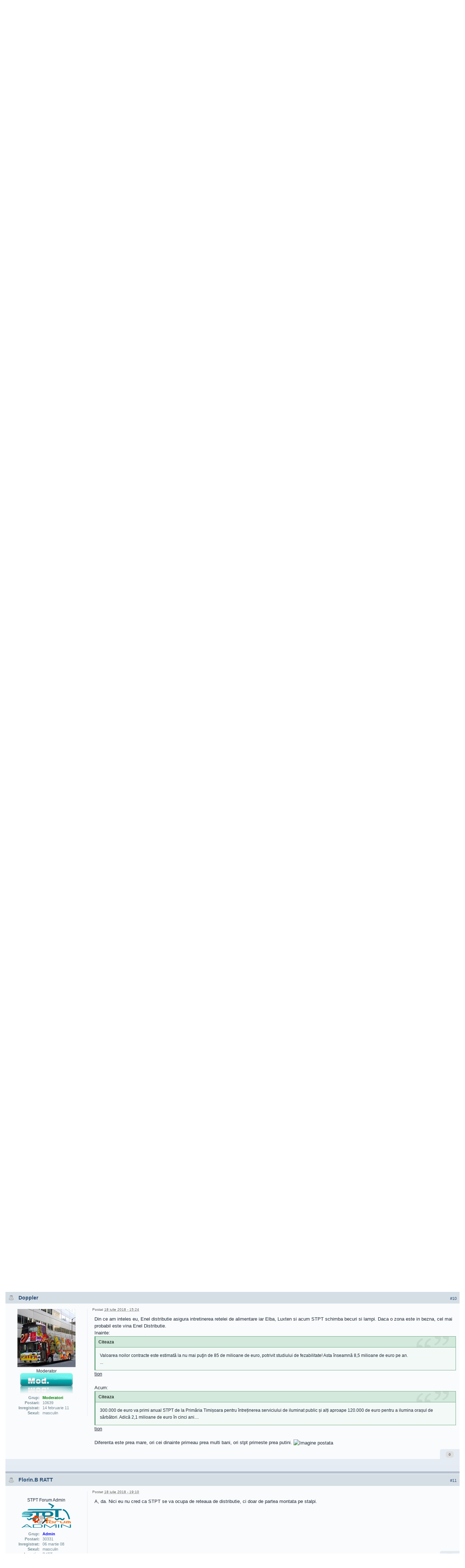

--- FILE ---
content_type: text/html;charset=UTF-8
request_url: http://1.stpt.ro/forum/index.php?s=ee83a1838a3dddd315960fca13193498&showtopic=2807&st=0&p=152510&
body_size: 21115
content:
<!DOCTYPE html PUBLIC "-//W3C//DTD XHTML 1.0 Strict//EN" "http://www.w3.org/TR/xhtml1/DTD/xhtml1-strict.dtd">
	<html xml:lang="en" lang="en" xmlns="http://www.w3.org/1999/xhtml">
	<head>
		<meta http-equiv="content-type" content="text/html; charset=UTF-8" />
		<title>Despre iluminatul stradal / public - STP Timișoara Forum</title>
		<link rel="shortcut icon" href='http://1.stpt.ro/forum/favicon.ico' />
		<link rel="image_src" href='http://1.stpt.ro/forum/public/style_images/master/meta_image.png' />
		<script type='text/javascript'>
		//<[!CDATA[
			jsDebug = 0; /* Must come before JS includes */
			USE_RTE = 0;
			DISABLE_AJAX = parseInt(0); /* Disables ajax requests where text is sent to the DB; helpful for charset issues */
			inACP   = false;
		//]]>
		</script>
		
	
				
	

				
	

				
	

				
			<link rel="stylesheet" type="text/css" media="print" href="http://1.stpt.ro/forum/public/style_css/css_1/ipb_print.css" />
		
	

				
	

				
	
	
		<link rel="stylesheet" type="text/css" media='screen' href="http://1.stpt.ro/forum/public/min/index.php?ipbv=31005&amp;f=public/style_css/css_1/calendar_select.css,public/style_css/css_1/ipb_common.css,public/style_css/css_1/ipb_editor.css,public/style_css/css_1/ipb_styles.css,public/style_css/prettify.css" />
	

<!--[if lte IE 7]>
	<link rel="stylesheet" type="text/css" title='Main' media="screen" href="http://1.stpt.ro/forum/public/style_css/css_1/ipb_ie.css" />
<![endif]-->
        <!-- twitter app card start-->
        <!-- https://dev.twitter.com/docs/cards/types/app-card -->
        <meta name="twitter:card" content="app" />
    
        <meta name="twitter:app:id:iphone" content="307880732" />
        <meta name="twitter:app:url:iphone" content="tapatalk://1.stpt.ro/forum/?user_id=0&location=post&fid=79&tid=2807&pid=152510" />
        <meta name="twitter:app:id:ipad" content="307880732">
        <meta name="twitter:app:url:ipad" content="tapatalk://1.stpt.ro/forum/?user_id=0&location=post&fid=79&tid=2807&pid=152510" />
        
        <meta name="twitter:app:id:googleplay" content="com.quoord.tapatalkpro.activity" />
        <meta name="twitter:app:url:googleplay" content="tapatalk://1.stpt.ro/forum/?user_id=0&location=post&fid=79&tid=2807&pid=152510" />
        
    <!-- twitter app card -->
    
    <!-- Tapatalk Banner head start -->
    <link href="http://1.stpt.ro/forum/mobiquo/smartbanner/appbanner.css" rel="stylesheet" type="text/css" media="screen" />
    <script type="text/javascript">
        var is_mobile_skin     = 0;
        var app_ios_id         = "";
        var app_android_id     = "";
        var app_kindle_url     = "";
        var app_banner_message = "";
        var app_forum_name     = "STP Timișoara Forum";
        var app_location_url   = "tapatalk://1.stpt.ro/forum/?user_id=0&location=post&fid=79&tid=2807&pid=152510";
        var app_board_url      = "http%3A%2F%2F1.stpt.ro%2Fforum";
        var functionCallAfterWindowLoad = 0
    </script>
    <script src="http://1.stpt.ro/forum/mobiquo/smartbanner/appbanner.js" type="text/javascript"></script>
    <!-- Tapatalk Banner head end-->

	
	<meta name="keywords" content="Despre,iluminatul,stradal,public,Pentru,inceput,poza,PRB-urile,achizitionate,zilele,acestea,vederea,desfasurarii,activitatii,intretinere,sistemului,iluminat" />
	

	<meta name="description" content="Pentru inceput, o poza cu PRB-urile achizitionate zilele acestea in vederea desfasurarii activitatii de intretinere a sistemului de iluminat public." />
	

	<meta name="identifier-url" content="http://1.stpt.ro/forum/index.php?s=ee83a1838a3dddd315960fca13193498&amp;showtopic=2807&amp;st=0&amp;p=152510&amp;" />
	

		<meta property="og:title" content="Despre iluminatul stradal / public"/>
		<meta property="og:site_name" content="STP Timișoara Forum"/>
		<meta property="og:image" content="http://1.stpt.ro/forum/public/style_images/master/meta_image.png"/>
		<script type='text/javascript' src='http://ajax.googleapis.com/ajax/libs/prototype/1.6/prototype.js'></script>
		<script type='text/javascript' src='http://ajax.googleapis.com/ajax/libs/scriptaculous/1.8/scriptaculous.js?load=effects,dragdrop,builder'></script>
	<script type='text/javascript' src='http://1.stpt.ro/forum/public/min/index.php?ipbv=31005&amp;charset=UTF-8&amp;f=public/js/ipb.js,public/js/ips.quickpm.js,public/js/ips.sharelinks.js,public/js/ips.editor.js,public/js/ips.topic.js,public/js/ips.rating.js,cache/lang_cache/3/ipb.lang.js' charset='UTF-8'></script>
	
		
			
			
			
			
				<link rel="canonical" href="http://1.stpt.ro/forum/index.php?showtopic=2807" />
			
		

			
			
			
			
				<link rel='next' href='http://1.stpt.ro/forum/index.php?s=46870cd5335aeab1fab77322b78a88a0&amp;showtopic=2807&amp;st=20' />
			
		

			
			
			
			
				<link rel='last' href='http://1.stpt.ro/forum/index.php?s=46870cd5335aeab1fab77322b78a88a0&amp;showtopic=2807&amp;st=80' />
			
		

			
			
			
			
				<link rel='up' href='http://1.stpt.ro/forum/index.php?showforum=79' />
			
		

			
			
			
			
				<link rel='author' href='http://1.stpt.ro/forum/index.php?showuser=4' />
			
		
	

		
			
			
				<link rel="alternate feed" type="application/rss+xml" title="Community Calendar" href="http://1.stpt.ro/forum/index.php?app=core&amp;module=global&amp;section=rss&amp;type=calendar&amp;id=1" />
			
			
			
		
	

	


	

<script type='text/javascript'>
	var isRTL	= false;
	var rtlIe	= '';
	var rtlFull	= '';
</script>

		
		<script type='text/javascript'>
	//<![CDATA[
		/* ---- URLs ---- */
		ipb.vars['base_url'] 			= 'http://1.stpt.ro/forum/index.php?s=46870cd5335aeab1fab77322b78a88a0&';
		ipb.vars['board_url']			= 'http://1.stpt.ro/forum';
		ipb.vars['loading_img'] 		= 'http://1.stpt.ro/forum/public/style_images/master/loading.gif';
		ipb.vars['active_app']			= 'forums';
		ipb.vars['upload_url']			= 'http://1.stpt.ro/forum/uploads';
		/* ---- Member ---- */
		ipb.vars['member_id']			= parseInt( 0 );
		ipb.vars['is_supmod']			= parseInt( 0 );
		ipb.vars['is_admin']			= parseInt( 0 );
		ipb.vars['secure_hash'] 		= '880ea6a14ea49e853634fbdc5015a024';
		ipb.vars['session_id']			= '46870cd5335aeab1fab77322b78a88a0';
		ipb.vars['can_befriend']		= true;
		ipb.vars['twitter_id']			= 0;
		ipb.vars['fb_uid']				= 0;
		/* ---- cookies ----- */
		ipb.vars['cookie_id'] 			= '';
		ipb.vars['cookie_domain'] 		= '';
		ipb.vars['cookie_path']			= '/';
		/* ---- Rate imgs ---- */
		ipb.vars['rate_img_on']			= 'http://1.stpt.ro/forum/public/style_images/master/bullet_star.png';
		ipb.vars['rate_img_off']		= 'http://1.stpt.ro/forum/public/style_images/master/bullet_star_off.png';
		ipb.vars['rate_img_rated']		= 'http://1.stpt.ro/forum/public/style_images/master/bullet_star_rated.png';
		/* ---- Uploads ---- */
		ipb.vars['swfupload_swf']		= 'http://1.stpt.ro/forum/public/js/3rd_party/swfupload/swfupload.swf';
		ipb.vars['swfupload_enabled']	= true;
		ipb.vars['use_swf_upload']		= ( '' == 'flash' ) ? true : false;
		ipb.vars['swfupload_debug']		= false; /* SKINNOTE: Turn off for production */
		/* ---- other ---- */
		ipb.vars['live_search_limit'] 	= 4;
		ipb.vars['highlight_color']		= "#ade57a";
		ipb.vars['charset']				= "UTF-8";
		ipb.vars['use_rte']				= 1;
		ipb.vars['image_resize']		= 1;
		ipb.vars['image_resize_force']  = 0;
		ipb.vars['seo_enabled']			= 0;
		
		/* Templates/Language */
		ipb.templates['ajax_loading'] 	= "<div id='ajax_loading'>" + ipb.lang['loading'] + "</div>";
		ipb.templates['close_popup']	= "<img src='http://1.stpt.ro/forum/public/style_images/master/close_popup.png' alt='x' />";
		ipb.templates['rss_shell']		= new Template("<ul id='rss_menu'>#{items}</ul>");
		ipb.templates['rss_item']		= new Template("<li><a href='#{url}' title='#{title}'>#{title}</a></li>");
		ipb.templates['resized_img']	= new Template("<span>Redimensionat la #{percent}% (a fost #{width} x #{height}) - Click pe imagine pentru a o mari</span>");
		ipb.templates['m_add_friend']	= new Template("<a href='http://1.stpt.ro/forum/index.php?s=46870cd5335aeab1fab77322b78a88a0&amp;app=members&amp;module=profile&amp;section=friends&amp;do=add&amp;member_id=#{id}' title='Adauga prieten'><img src='http://1.stpt.ro/forum/public/style_images/master/user_add.png' alt='Adauga prieten' /></a>");
		ipb.templates['m_rem_friend']	= new Template("<a href='http://1.stpt.ro/forum/index.php?s=46870cd5335aeab1fab77322b78a88a0&amp;app=members&amp;module=profile&amp;section=friends&amp;do=remove&amp;member_id=#{id}' title='Sterge prieten'><img src='http://1.stpt.ro/forum/public/style_images/master/user_delete.png' alt='Sterge prieten' /></a>");
		ipb.templates['autocomplete_wrap'] = new Template("<ul id='#{id}' class='ipb_autocomplete' style='width: 250px;'></ul>");
		ipb.templates['autocomplete_item'] = new Template("<li id='#{id}'><img src='#{img}' alt='' width='#{img_w}' height='#{img_h}' />&nbsp;&nbsp;#{itemvalue}</li>");
		ipb.templates['page_jump']		= new Template("<div id='#{id}_wrap' class='ipbmenu_content'><h3 class='bar'>Salt la pagina</h3><input type='text' class='input_text' id='#{id}_input' size='8' /> <input type='submit' value='Mergi' class='input_submit add_folder' id='#{id}_submit' /></div>");
	//]]>
	</script>
		<script type='text/javascript'>
			Loader.boot();
		</script>
	</head>
	<body id='ipboard_body'>
		<div id='ipbwrapper'>
<script type="text/javascript">

  var _gaq = _gaq || [];
  _gaq.push(['_setAccount', 'UA-34408584-1']);
  _gaq.push(['_trackPageview']);

  (function() {
    var ga = document.createElement('script'); ga.type = 'text/javascript'; ga.async = true;
    ga.src = ('https:' == document.location.protocol ? 'https://ssl' : 'http://www') + '.google-analytics.com/ga.js';
    var s = document.getElementsByTagName('script')[0]; s.parentNode.insertBefore(ga, s);
  })();

</script>
			<h1>STP Timișoara Forum: Despre iluminatul stradal / public - STP Timișoara Forum</h1>
			<p id='content_jump'><a id='top'></a><a href='#j_content' title='Salt la continut' accesskey='m'>Salt la continut</a></p>
		
			
			<div id='header'>
				<div id='branding'>
					
            <!-- Tapatalk Banner body start -->
            <script type="text/javascript">tapatalkDetect()</script>
            <!-- Tapatalk Banner body end -->
        
						<a href='http://1.stpt.ro/forum' title='Mergi la pagina principala' rel="home" accesskey='1'><img src='http://1.stpt.ro/forum/public/style_images/master/logo.png' alt='Logo' /></a>
					
				</div>
						
				<div id='user_navigation' class='not_logged_in'>
						<a href='http://1.stpt.ro/forum/index.php?s=46870cd5335aeab1fab77322b78a88a0&amp;app=core&amp;module=global&amp;section=login' title='Logare' id='sign_in' class='rounded'>
							<span class='left'>Logare</span>
							<span class='services right'>
								
								
								
								
							</span>
							<br />
						</a>
						<span class='links'>
							New user? 
							<a href="http://1.stpt.ro/forum/index.php?s=46870cd5335aeab1fab77322b78a88a0&amp;app=core&amp;module=global&amp;section=register" title='Inregistrare' id='register_link'>Inregistrare</a>
							<a href="http://1.stpt.ro/forum/index.php?s=46870cd5335aeab1fab77322b78a88a0&amp;app=core&amp;module=help" title='Vezi Ajutor' rel="help" accesskey='6' class='right'><img src='http://1.stpt.ro/forum/public/style_images/master/help.png' alt='' /> Ajutor</a>
						</span>
					</div>
			
				<div id='primary_nav'>
					<div id='search'>
						<form action="http://1.stpt.ro/forum/index.php?s=46870cd5335aeab1fab77322b78a88a0&amp;app=core&amp;module=search&amp;do=search&amp;fromMainBar=1" method="post" id='search-box' >
	<fieldset>
		<label for='main_search' class='hide'>Cautare</label>
		<span id='search_wrap'>
			<input type='text' id='main_search' name='search_term' class='text_input' size='17' tabindex='6' />
			<span class='choice ipbmenu clickable' id='search_options'></span>
			<ul id='search_options_menucontent' style='display: none'>
				<li class='title'><strong>Search section:</strong></li>
				
					<li class='special'><label for='s_topic' title='This topic'><input type='radio' name='search_app' value="forums:topic:2807" class='input_radio' id='s_topic' checked="checked" /> <strong>This topic</strong></label></li>
				
				<li class='special'><label for='s_forum' title='This forum'><input type='radio' name='search_app' value="forums:forum:79" class='input_radio' id='s_forum'  /> <strong>This forum</strong></label></li>
				
				<li class='app'><label for='s_forums' title='Forum'><input type='radio' name='search_app' class='input_radio' id='s_forums' value="forums"  />Forum</label></li><li class='app'><label for='s_members' title='Membri'><input type='radio' name='search_app' class='input_radio' id='s_members' value="members"  />Membri</label></li><li class='app'><label for='s_core' title='Ajutor'><input type='radio' name='search_app' class='input_radio' id='s_core' value="core"  />Ajutor</label></li>
					
				

					
				

					
				

					<li class='app'><label for='s_calendar' title='Calendar'><input type='radio' name='search_app' class='input_radio' id='s_calendar' value="calendar"  />Calendar</label></li>
				

					
				

					
				
			</ul>
		</span>
		<input type='submit' class='submit_input clickable' value='Cautare' />
		<a href='http://1.stpt.ro/forum/index.php?s=46870cd5335aeab1fab77322b78a88a0&amp;app=core&amp;module=search&amp;search_in=forums' title='' accesskey='4' rel="search" id='adv_search'>Avansat</a>
	</fieldset>
</form>
<script type='text/javascript'>
	document.observe("dom:loaded", function(){
		ipb.global.contextualSearch();
	});
</script>
					</div>
					<ul>
						
							<li id='nav_home' class='left'><a href='https://www.stpt.ro' title='Pagina principala' rel="home">Pagina WEB a STPT</a></li>
						
																								<li id='nav_discussion' class='left active'><a href='http://1.stpt.ro/forum/index.php?s=46870cd5335aeab1fab77322b78a88a0&amp;act=idx' title='Pagina Principala'>Forum</a></li><li id='nav_members' class='left '><a href='http://1.stpt.ro/forum/index.php?s=46870cd5335aeab1fab77322b78a88a0&amp;app=members' title='Mergi la lista membrilor'>Membri</a></li>
						
							
								
							

								
							

								
							

								
																		<li id='nav_app_calendar' class="left "><a href='http://1.stpt.ro/forum/index.php?s=46870cd5335aeab1fab77322b78a88a0&amp;app=calendar' title='Mergi la'>Calendar</a></li>
								
							
						
<li id='nav_home'><a href='https://cityradar.ro' title='Citiradar' rel="home">|Planificare traseu   
                                                            
<a href='http://www.ratt.ro/formular_contact.html' title='Sesizare online' rel="home">|Sesizare online| </a></li>

                                                


				                 </ul>
				</div>
				
				
			
				<div id='secondary_nav'>
					<ul id='breadcrumb' class='left'>
												<li class='first'><a href='http://1.stpt.ro/forum/index.php?s=46870cd5335aeab1fab77322b78a88a0&amp;act=idx'>STP Timișoara Forum</a></li>
							
						
							<li><span class='nav_sep'>&gt;</span> <a href='http://1.stpt.ro/forum/index.php?s=46870cd5335aeab1fab77322b78a88a0&amp;showforum=32' title='Intoarcere laDiscutii grupate pe activitati ale societatii'>Discutii grupate pe activitati ale societatii</a></li>
							
						

							<li><span class='nav_sep'>&gt;</span> <a href='http://1.stpt.ro/forum/index.php?s=46870cd5335aeab1fab77322b78a88a0&amp;showforum=79' title='Intoarcere laIluminat stradal'>Iluminat stradal</a></li>
							
						
					</ul>
					<ul id='section_links' class='right'>
						
						<li><a href='http://1.stpt.ro/forum/index.php?s=46870cd5335aeab1fab77322b78a88a0&amp;app=core&amp;module=search&amp;do=active&amp;search_app=forums' accesskey='2'>Vezi continut nou</a></li>
						<li><img src='http://1.stpt.ro/forum/public/style_images/master/feed.png' alt='RSS Feed' id='rss_feed' class='clickable' /></li>
					</ul>
				</div>
			</div>
			<div id='content' class='clear'>
				<a id='j_content'></a>
				
				




<script type="text/javascript">
//<![CDATA[
	ipb.topic.inSection = 'topicview';
	ipb.topic.topic_id  = 2807;
	ipb.topic.forum_id  = 79;
	ipb.topic.start_id  = 0;
	// Editor JS: Only needs to be done once per page
	ipb.editor_values.get('templates')['link'] = new Template("<label for='#{id}_url'>URL </label><input type='text' class='input_text' id='#{id}_url' value='http://' tabindex='10' /><label for='#{id}_urltext'>Link text</label><input type='text' class='input_text _select' id='#{id}_urltext' value='Linkul meu' tabindex='11' /><input type='submit' class='input_submit' value='Inserare link' tabindex='12' />");
ipb.editor_values.get('templates')['image'] = new Template("<label for='#{id}_img'>URL  imagine</label><input type='text' class='input_text' id='#{id}_img' value='http://' tabindex='10' /><input type='submit' class='input_submit' value='Inserare imagine' tabindex='11' />");
ipb.editor_values.get('templates')['email'] = new Template("<label for='#{id}_email'>Adresa de email</label><input type='text' class='input_text' id='#{id}_email' tabindex='10' /><label for='#{id}_emailtext'>Link text</label><input type='text' class='input_text _select' id='#{id}_emailtext' value='Trimite email ' tabindex='11' /><input type='submit' class='input_submit' value='Introduceti email' tabindex='12' />");
ipb.editor_values.get('templates')['media'] = new Template("<label for='#{id}_media'>Media URL </label><input type='text' class='input_text' id='#{id}_media' value='http://' tabindex='10' /><input type='submit' class='input_submit' value='Inserare Media' tabindex='11' />");
ipb.editor_values.get('templates')['generic'] = new Template("<div class='rte_title'>#{title}</div><strong>Exemplu </strong><pre>#{example}</pre><label for='#{id}_option' class='optional'>#{option_text}</label><input type='text' class='input_text optional' id='#{id}_option' tabindex='10' /><label for='#{id}_text'>#{value_text}</label><input type='text' class='input_text _select' id='#{id}_text' tabindex='11' /><input type='submit' class='input_submit' value='Adauga' tabindex='12' />");
ipb.editor_values.get('templates')['togglesource'] = new Template("<fieldset id='#{id}_ts_controls' class='submit' style='text-align: left'><input type='button' class='input_submit' value='Actualizare' id='#{id}_ts_update' />&nbsp;&nbsp;&nbsp; <a href='#' id='#{id}_ts_cancel' class='cancel'>Anulare Sursa Editare</a></fieldset>");
	
ipb.editor_values.get('templates')['toolbar'] = new Template("<ul id='#{id}_toolbar_#{toolbarid}' class='toolbar' style='display: none'>#{content}</ul>");
ipb.editor_values.get('templates')['button'] = new Template("<li><span id='#{id}_cmd_custom_#{cmd}' class='rte_control rte_button specialitem' title='#{title}'><img src='http://1.stpt.ro/forum/public/style_images/master/rte_icons/#{img}' alt='' /></span></li>");
ipb.editor_values.get('templates')['menu_item'] = new Template("<li id='#{id}_cmd_custom_#{cmd}' class='specialitem clickable'>#{title}</li>");
ipb.editor_values.get('templates')['togglesource'] = new Template("<fieldset id='#{id}_ts_controls' class='submit' style='text-align: left'><input type='button' class='input_submit' value='Actualizare' id='#{id}_ts_update' />&nbsp;&nbsp;&nbsp; <a href='#' id='#{id}_ts_cancel' class='cancel'>Anulare Sursa Editare</a></fieldset>");
ipb.editor_values.get('templates')['emoticons_showall'] = new Template("<input class='input_submit emoticons' type='button' id='#{id}_all_emoticons' value='Arata toate emoticoanele' />");
ipb.editor_values.get('templates')['emoticon_wrapper'] = new Template("<h4><span>Emoticons</span></h4><div id='#{id}_emoticon_holder' class='emoticon_holder'></div>");

// Add smilies into the mix
ipb.editor_values.set( 'show_emoticon_link', false );

ipb.editor_values.set( 'bbcodes', $H({"acronym":{"id":"8","title":"Acronym","desc":"Allows you to make an acronym that will display a description when moused over","tag":"acronym","useoption":"1","example":"[acronym='Laugh Out Loud']lol[/acronym]","switch_option":"0","menu_option_text":"Enter the description for this acronym (EG: Laugh Out Loud)","menu_content_text":"Enter the acronym (EG: lol)","single_tag":"0","optional_option":"0","image":""},"entry":{"id":"35","title":"Blog Entry Link","desc":"This tag provides an easy way to link to a blog entry.","tag":"entry","useoption":"1","example":"[entry=100]Click me![/entry]","switch_option":"0","menu_option_text":"","menu_content_text":"","single_tag":"0","optional_option":"0","image":""},"blog":{"id":"34","title":"Blog Link","desc":"This tag provides an easy way to link to a blog.","tag":"blog","useoption":"1","example":"[blog=100]Click me![/blog]","switch_option":"0","menu_option_text":"","menu_content_text":"","single_tag":"0","optional_option":"0","image":""},"code":{"id":"13","title":"Code","desc":"Allows you to enter general code","tag":"code","useoption":"0","example":"[code]$text = 'Some long code here';[/code]","switch_option":"0","menu_option_text":"","menu_content_text":"","single_tag":"0","optional_option":"0","image":""},"extract":{"id":"33","title":"Extract Blog Entry","desc":"This will allow users to define an extract for an entry. Only this piece of the entry will be displayed on the main blog page and will show up in the RSS feed.","tag":"extract","useoption":"0","example":"[extract]This is an example![/extract]","switch_option":"0","menu_option_text":"","menu_content_text":"","single_tag":"0","optional_option":"0","image":""},"hr":{"id":"12","title":"Horizontal Rule","desc":"Adds a horizontal rule to separate text","tag":"hr","useoption":"0","example":"[hr]","switch_option":"0","menu_option_text":"","menu_content_text":"","single_tag":"1","optional_option":"0","image":""},"html":{"id":"15","title":"HTML Code","desc":"Allows you to enter formatted/syntax-highlighted HTML code","tag":"html","useoption":"0","example":"[html]<div class='outer'>\n  <p>Hello World</p>\n </div>[/html]","switch_option":"0","menu_option_text":"","menu_content_text":"","single_tag":"0","optional_option":"0","image":""},"member":{"id":"31","title":"Member","desc":"Given a member name, a link is automatically generated to the member's profile","tag":"member","useoption":"1","example":"[member=admin] runs this site.","switch_option":"0","menu_option_text":"","menu_content_text":"","single_tag":"1","optional_option":"0","image":""},"php":{"id":"14","title":"PHP Code","desc":"Allows you to enter PHP code into a formatted/highlighted syntax box","tag":"php","useoption":"0","example":"[php]$variable = true;\n\nprint_r($variable);[/php]","switch_option":"0","menu_option_text":"","menu_content_text":"","single_tag":"0","optional_option":"0","image":""},"post":{"id":"6","title":"Post Link","desc":"This tag provides an easy way to link to a post.","tag":"post","useoption":"1","example":"[post=1]Click me![/post]","switch_option":"0","menu_option_text":"Enter the Post ID","menu_content_text":"Enter the title for this link","single_tag":"0","optional_option":"0","image":""},"snapback":{"id":"1","title":"Post Snap Back","desc":"This tag displays a little linked image which links back to a post - used when quoting posts from the board. Opens in same window by default.","tag":"snapback","useoption":"0","example":"[snapback]100[/snapback]","switch_option":"0","menu_option_text":"","menu_content_text":"","single_tag":"0","optional_option":"0","image":""},"spoiler":{"id":"7","title":"Spoiler","desc":"Spoiler tag","tag":"spoiler","useoption":"0","example":"[spoiler]Some hidden text[/spoiler]","switch_option":"0","menu_option_text":"","menu_content_text":"Enter the text to be masked","single_tag":"0","optional_option":"0","image":""},"sql":{"id":"16","title":"SQL Code","desc":"Allows you to enter formatted/syntax-highlighted SQL code","tag":"sql","useoption":"0","example":"[sql]SELECT p.*, t.* FROM posts p LEFT JOIN topics t ON t.tid=p.topic_id WHERE t.tid=7[/sql]","switch_option":"0","menu_option_text":"","menu_content_text":"","single_tag":"0","optional_option":"0","image":""},"topic":{"id":"5","title":"Topic Link","desc":"This tag provides an easy way to link to a topic","tag":"topic","useoption":"1","example":"[topic=1]Click me![/topic]","switch_option":"0","menu_option_text":"Enter the topic ID","menu_content_text":"Enter the title for this link","single_tag":"0","optional_option":"0","image":""},"twitter":{"id":"36","title":"Twitter","desc":"A tag to link to a user's twitter account","tag":"twitter","useoption":"0","example":"[twitter]userName[/twitter]","switch_option":"0","menu_option_text":"","menu_content_text":"","single_tag":"0","optional_option":"0","image":"twitter.png"},"xml":{"id":"17","title":"XML Code","desc":"Allows you to enter formatted/syntax-highlighted XML code","tag":"xml","useoption":"0","example":"[xml]<outer>\n <inner>\n  <tag param='1'>Test</tag>\n </inner>\n</outer>[/xml]","switch_option":"0","menu_option_text":"","menu_content_text":"","single_tag":"0","optional_option":"0","image":""}}) );
	ipb.vars['emoticon_url'] = "http://1.stpt.ro/forum/public/style_emoticons/default";
	//Search Setup
	ipb.vars['search_type']			= 'forum';
	ipb.vars['search_type_id']		= 79;
	ipb.vars['search_type_2']		= 'topic';
	ipb.vars['search_type_id_2']	= 2807;
	
	
	// Delete stuff set up
	ipb.topic.deleteUrls['hardDelete'] = new Template("http://1.stpt.ro/forum/index.php?s=46870cd5335aeab1fab77322b78a88a0&amp;app=forums&amp;module=moderate&section=moderate&do=04&f=79&t=2807&st=&auth_key=880ea6a14ea49e853634fbdc5015a024&p=#{pid}");
	ipb.topic.deleteUrls['softDelete'] = new Template("http://1.stpt.ro/forum/index.php?s=46870cd5335aeab1fab77322b78a88a0&amp;app=forums&module=moderate&section=moderate&do=postchoice&tact=sdelete&t=2807&f=79&auth_key=880ea6a14ea49e853634fbdc5015a024&selectedpids[#{pid}]=#{pid}&pid=#{pid}");
	
//]]>
</script>




<div class='message unspecific'>
<h3></h3>
<span class='bbc_center'><img src='http://www.ratt.ro/foto/iluminat.jpg' alt='Imagine postata' class='bbc_img' /></span>
</div>



<div class='topic_controls'>
		<ul class='pagination left'>
		<li class='total'>(5 Pagini)</li>
		<li class='pagejump clickable pj0162681001'>
			<img src='http://1.stpt.ro/forum/public/style_images/master/dropdown.png' alt='+' />
			<script type='text/javascript'>
				ipb.global.registerPageJump( '0162681001', { url: "http://1.stpt.ro/forum/index.php?s=46870cd5335aeab1fab77322b78a88a0&amp;showtopic=2807", stKey: 'st', perPage: 20, totalPages: 5 } );
			</script>
		</li>
		
		
		
			
				
					<li class='active'>1</li>
				
			

				
					<li><a href="http://1.stpt.ro/forum/index.php?s=46870cd5335aeab1fab77322b78a88a0&amp;showtopic=2807&amp;st=20" title="2">2</a></li>
				
			

				
					<li><a href="http://1.stpt.ro/forum/index.php?s=46870cd5335aeab1fab77322b78a88a0&amp;showtopic=2807&amp;st=40" title="3">3</a></li>
				
			
		
		
			<li class='next'><a href="http://1.stpt.ro/forum/index.php?s=46870cd5335aeab1fab77322b78a88a0&amp;showtopic=2807&amp;st=20" title="Pagina următoare" rel='next'>&rarr;</a></li>
		
		
			<li class='last'><a href="http://1.stpt.ro/forum/index.php?s=46870cd5335aeab1fab77322b78a88a0&amp;showtopic=2807&amp;st=80" title="Mergi la ultima pagina" rel='last'>Ultima &raquo;</a></li>
		
	</ul>
		<ul class='topic_buttons'>
			
				<li class='disabled'><span>Nu puteti crea un topic nou</span></li>
			
			
						<li class='disabled'><span>Nu puteti replica pe acest topic</span></li>
					
			
		</ul>	
	</div>
<div class='topic hfeed'>
	<h2 class='maintitle'>
		<span class='main_topic_title'>
			Despre iluminatul stradal / public
			
		</span>
		<span class='rating'>Evaluare topic:
				<a href='http://1.stpt.ro/forum/index.php?s=46870cd5335aeab1fab77322b78a88a0&amp;app=forums&amp;module=extras&amp;section=rating&amp;t=2807&amp;rating=1&amp;secure_key=880ea6a14ea49e853634fbdc5015a024' id='topic_rate_1' title='Rate topic 1 star'><img src='http://1.stpt.ro/forum/public/style_images/master/bullet_star_off.png' alt='-' class='rate_img' /></a><a href='http://1.stpt.ro/forum/index.php?s=46870cd5335aeab1fab77322b78a88a0&amp;app=forums&amp;module=extras&amp;section=rating&amp;t=2807&amp;rating=2&amp;secure_key=880ea6a14ea49e853634fbdc5015a024' id='topic_rate_2' title='Rate topic 2 stars'><img src='http://1.stpt.ro/forum/public/style_images/master/bullet_star_off.png' alt='-' class='rate_img' /></a><a href='http://1.stpt.ro/forum/index.php?s=46870cd5335aeab1fab77322b78a88a0&amp;app=forums&amp;module=extras&amp;section=rating&amp;t=2807&amp;rating=3&amp;secure_key=880ea6a14ea49e853634fbdc5015a024' id='topic_rate_3' title='Rate topic 3 stars'><img src='http://1.stpt.ro/forum/public/style_images/master/bullet_star_off.png' alt='-' class='rate_img' /></a><a href='http://1.stpt.ro/forum/index.php?s=46870cd5335aeab1fab77322b78a88a0&amp;app=forums&amp;module=extras&amp;section=rating&amp;t=2807&amp;rating=4&amp;secure_key=880ea6a14ea49e853634fbdc5015a024' id='topic_rate_4' title='Rate topic 4 stars'><img src='http://1.stpt.ro/forum/public/style_images/master/bullet_star_off.png' alt='-' class='rate_img' /></a><a href='http://1.stpt.ro/forum/index.php?s=46870cd5335aeab1fab77322b78a88a0&amp;app=forums&amp;module=extras&amp;section=rating&amp;t=2807&amp;rating=5&amp;secure_key=880ea6a14ea49e853634fbdc5015a024' id='topic_rate_5' title='Rate topic 5 stars'><img src='http://1.stpt.ro/forum/public/style_images/master/bullet_star_off.png' alt='-' class='rate_img' /></a>
				<span id='rating_text'>
					
					
				</span>
				<script type='text/javascript'>
				//<![CDATA[
					rating = new ipb.rating( 'topic_rate_', { 
										url: 'http://1.stpt.ro/forum/index.php?s=46870cd5335aeab1fab77322b78a88a0&amp;app=forums&module=ajax&section=topics&do=rateTopic&t=2807&md5check=' + ipb.vars['secure_hash'],
										cur_rating: 0,
										rated: 0,
										allow_rate: 0,
										multi_rate: 1,
										show_rate_text: true
									  } );
				//]]>
				</script>
			</span>
	</h2>
	
	
	
	
	

<!-- skinnote: Posts by ignored users are not hidden, check _ignored -->
	
		<!--Begin Msg Number 152426-->
		
		<div class='post_block hentry clear  with_rep' id='post_id_152426'>
			<a id='entry152426'></a>
			
			
			
			<div class='post_wrap' >
				
					<h3>
				
						<span class='post_id'><a href='http://1.stpt.ro/forum/index.php?s=46870cd5335aeab1fab77322b78a88a0&amp;showtopic=2807&amp;view=findpost&amp;p=152426' rel='bookmark' title='Link spre postare #1'>#1</a></span>
						
								<img src='http://1.stpt.ro/forum/public/style_images/master/user_off.png' alt='Useril este offline' title='Useril este offline' />
							 &nbsp;
								<span class="author vcard"><a class="url fn" href='http://1.stpt.ro/forum/index.php?s=46870cd5335aeab1fab77322b78a88a0&amp;showuser=4'>Florin.B RATT</a>&nbsp;</span>
						
					</h3>
				<div class='author_info'>
					<ul class='user_details'>
		
			<li class='avatar'><a href="http://1.stpt.ro/forum/index.php?s=46870cd5335aeab1fab77322b78a88a0&amp;showuser=4" title="Vezi profil"><img src='https://www.stpt.ro/forum/uploads/florin.b.png' width='145' height='109' alt='' /></a></li>
		
		
			<li class='title'>STPT Forum Admin</li>
		
		<li class='group_icon'>
			
				<img src='http://1.stpt.ro/forum/public/style_images/master/folder_team_icons/admin.png' alt='' />
			
			</li>
	</ul>
	<div style='margin: 0 auto;'>
		<ul class='user_controls clear'>
				
				
				
				
			</ul>
	</div>
	<ul class='user_fields'>
		<li>
			<span class='ft'>Grup:</span>
			<span class='fc'><span style='font-weight:bold;color:blue'>Admin</span></span>
		</li>
		
			<li>
				<span class='ft'>Postari:</span>
				<span class='fc'>30331</span>
			</li>
			<li>
				<span class='ft'>Inregistrat:</span>
				<span class='fc'>06 martie 08</span>
			</li>
		
		
			
				
					
						<li>
							<span class='ft'>Sexul:</span><span class='fc'>masculin</span>
						</li>
					
				

					
						<li>
							<span class='ft'>Locatia:</span><span class='fc'>RATT</span>
						</li>
					
				

					
				
			
		
	</ul>
	
				</div>
				<div class='post_body'>
					<p class='posted_info'>
						
						
						Postat <abbr class="published" title="2018-07-13T16:47:25+00:00">13 iulie 2018 - 18:47</abbr>
					</p>
					
					<div class='post entry-content '>
						<!--cached-Sat, 17 Jan 2026 03:09:11 +0000-->Pentru inceput, o poza cu PRB-urile achizitionate zilele acestea in vederea desfasurarii activitatii de intretinere a sistemului de iluminat public.
						<div id='attach_wrap' class='rounded clearfix'>
	<h4>Thumbnail atasat</h4>
	<ul>
		
			<li class=''>
				<a class='resized_img' rel='lightbox[152426]' id='ipb-attach-url-172682-0-22252700 1768834563' href="http://1.stpt.ro/forum/index.php?s=46870cd5335aeab1fab77322b78a88a0&amp;app=core&amp;module=attach&amp;section=attach&amp;attach_rel_module=post&amp;attach_id=172682" title="IMG_20180713_1044221-2.jpg - Dimensiune: 360.91K, Descarcari: 1126"><img src="http://1.stpt.ro/forum/uploads/monthly_07_2018/post-4-066678300 1531500493_thumb.jpg" id='ipb-attach-img-172682-0-22252700 1768834563' style='width:200;height:118' class='attach' width="200" height="118" alt="Imagine atasata: IMG_20180713_1044221-2.jpg" /></a>
			</li>
		
	</ul>
</div>
						<br />
						
					</div>
					
				</div>
			<div class='rep_bar clear right' id='rep_post_152426'>
				
												
				
				
					<span class='reputation positive rep_show' title='Reputation' >
				
				
						2
					</span>
					
				</div>
				<script type='text/javascript'>
					ipb.global.registerReputation( 'rep_post_152426', { app: 'forums', type: 'pid', typeid: '152426' }, parseInt('2') );
				</script>
				<ul class='post_controls'>
					
					
					<li class='top hide'><a href='#top' class='top' title='Sus'>Sus of the page up there ^</a></li>
					
					
					
					
					<!-- Matt: Approve / unapprove post button -->
					
				</ul>
				<script type='text/javascript'>
					// Show multiquote for JS browsers
					if ( $('multiq_152426') )
					{
						$('multiq_152426').show();
					}
					
					if( $('toggle_post_152426') )
					{
						$('toggle_post_152426').show();
					}
					
					// Add perm data
					ipb.topic.deletePerms[152426] = { 'canDelete' : 0, 'canSoftDelete' : 0 };
				</script>
				
			</div>		
		</div>
		
		
		<hr />
		
		
		
	

		<!--Begin Msg Number 152427-->
		
		<div class='post_block hentry clear  with_rep' id='post_id_152427'>
			<a id='entry152427'></a>
			
			
			
			<div class='post_wrap' >
				
					<h3>
				
						<span class='post_id'><a href='http://1.stpt.ro/forum/index.php?s=46870cd5335aeab1fab77322b78a88a0&amp;showtopic=2807&amp;view=findpost&amp;p=152427' rel='bookmark' title='Link spre postare #2'>#2</a></span>
						
								<img src='http://1.stpt.ro/forum/public/style_images/master/user_off.png' alt='Useril este offline' title='Useril este offline' />
							 &nbsp;
								<span class="author vcard"><a class="url fn" href='http://1.stpt.ro/forum/index.php?s=46870cd5335aeab1fab77322b78a88a0&amp;showuser=10'>Visor</a>&nbsp;</span>
						
					</h3>
				<div class='author_info'>
					<ul class='user_details'>
		
			<li class='avatar'><a href="http://1.stpt.ro/forum/index.php?s=46870cd5335aeab1fab77322b78a88a0&amp;showuser=10" title="Vezi profil"><img src='http://1.stpt.ro/forum/uploads/av-10.jpg' width='160' height='120' alt='' /></a></li>
		
		
			<li class='title'>Moderator</li>
		
		<li class='group_icon'>
			
				<img src='http://1.stpt.ro/forum/public/style_images/master/folder_team_icons/moderatoricon.gif' alt='' />
			
			</li>
	</ul>
	<div style='margin: 0 auto;'>
		<ul class='user_controls clear'>
				
				
				
				
			</ul>
	</div>
	<ul class='user_fields'>
		<li>
			<span class='ft'>Grup:</span>
			<span class='fc'><span style='font-weight:bold;color:green'>Moderatori</span>
		</li>
		
			<li>
				<span class='ft'>Postari:</span>
				<span class='fc'>8423</span>
			</li>
			<li>
				<span class='ft'>Inregistrat:</span>
				<span class='fc'>09 martie 08</span>
			</li>
		
		
			
				
					
						<li>
							<span class='ft'>Sexul:</span><span class='fc'>masculin</span>
						</li>
					
				

					
						<li>
							<span class='ft'>Locatia:</span><span class='fc'>Timisoara</span>
						</li>
					
				

					
						<li>
							<span class='ft'>Interese:</span><span class='fc'>STPT, Trenuri, Fotografia, Desenul, PC</span>
						</li>
					
				
			
		
	</ul>
	
				</div>
				<div class='post_body'>
					<p class='posted_info'>
						
						
						Postat <abbr class="published" title="2018-07-13T16:51:37+00:00">13 iulie 2018 - 18:51</abbr>
					</p>
					
					<div class='post entry-content '>
						<!--cached-Sat, 17 Jan 2026 03:09:11 +0000-->Don&#39;t forget in descrierea subforumului si festiv.  <img src='http://www.ratt.ro/forum/public/style_emoticons/default/respekt.gif' class='bbc_emoticon' alt=':respekt:' /><br />
<br />
Acum sa curga sesizarile cu strazile in bezna.  <img src='http://www.ratt.ro/forum/public/style_emoticons/default/rad_masa.gif' class='bbc_emoticon' alt=':rad_masa:' />
						
						<br />
						
					</div>
					
				</div>
			<div class='rep_bar clear right' id='rep_post_152427'>
				
												
				
				
					<span class='reputation positive rep_show' title='Reputation' >
				
				
						1
					</span>
					
				</div>
				<script type='text/javascript'>
					ipb.global.registerReputation( 'rep_post_152427', { app: 'forums', type: 'pid', typeid: '152427' }, parseInt('1') );
				</script>
				<ul class='post_controls'>
					
					
					<li class='top hide'><a href='#top' class='top' title='Sus'>Sus of the page up there ^</a></li>
					
					
					
					
					<!-- Matt: Approve / unapprove post button -->
					
				</ul>
				<script type='text/javascript'>
					// Show multiquote for JS browsers
					if ( $('multiq_152427') )
					{
						$('multiq_152427').show();
					}
					
					if( $('toggle_post_152427') )
					{
						$('toggle_post_152427').show();
					}
					
					// Add perm data
					ipb.topic.deletePerms[152427] = { 'canDelete' : 0, 'canSoftDelete' : 0 };
				</script>
				
			</div>		
		</div>
		
		
		<hr />
		
		
		
	

		<!--Begin Msg Number 152429-->
		
		<div class='post_block hentry clear  with_rep' id='post_id_152429'>
			<a id='entry152429'></a>
			
			
			
			<div class='post_wrap' >
				
					<h3>
				
						<span class='post_id'><a href='http://1.stpt.ro/forum/index.php?s=46870cd5335aeab1fab77322b78a88a0&amp;showtopic=2807&amp;view=findpost&amp;p=152429' rel='bookmark' title='Link spre postare #3'>#3</a></span>
						
								<img src='http://1.stpt.ro/forum/public/style_images/master/user_off.png' alt='Useril este offline' title='Useril este offline' />
							 &nbsp;
								<span class="author vcard"><a class="url fn" href='http://1.stpt.ro/forum/index.php?s=46870cd5335aeab1fab77322b78a88a0&amp;showuser=4'>Florin.B RATT</a>&nbsp;</span>
						
					</h3>
				<div class='author_info'>
					<ul class='user_details'>
		
			<li class='avatar'><a href="http://1.stpt.ro/forum/index.php?s=46870cd5335aeab1fab77322b78a88a0&amp;showuser=4" title="Vezi profil"><img src='https://www.stpt.ro/forum/uploads/florin.b.png' width='145' height='109' alt='' /></a></li>
		
		
			<li class='title'>STPT Forum Admin</li>
		
		<li class='group_icon'>
			
				<img src='http://1.stpt.ro/forum/public/style_images/master/folder_team_icons/admin.png' alt='' />
			
			</li>
	</ul>
	<div style='margin: 0 auto;'>
		<ul class='user_controls clear'>
				
				
				
				
			</ul>
	</div>
	<ul class='user_fields'>
		<li>
			<span class='ft'>Grup:</span>
			<span class='fc'><span style='font-weight:bold;color:blue'>Admin</span></span>
		</li>
		
			<li>
				<span class='ft'>Postari:</span>
				<span class='fc'>30331</span>
			</li>
			<li>
				<span class='ft'>Inregistrat:</span>
				<span class='fc'>06 martie 08</span>
			</li>
		
		
			
				
					
						<li>
							<span class='ft'>Sexul:</span><span class='fc'>masculin</span>
						</li>
					
				

					
						<li>
							<span class='ft'>Locatia:</span><span class='fc'>RATT</span>
						</li>
					
				

					
				
			
		
	</ul>
	
				</div>
				<div class='post_body'>
					<p class='posted_info'>
						
						
						Postat <abbr class="published" title="2018-07-13T16:59:00+00:00">13 iulie 2018 - 18:59</abbr>
					</p>
					
					<div class='post entry-content '>
						<!--cached-Sat, 17 Jan 2026 03:09:11 +0000-->O sa propun conducerii sa avem o sub-pagina si pentru activitatea asta, unde sa fie si un formular online pentru sesizari. De cand incepe oficial activitatea?
						
						<br />
						
					</div>
					
				</div>
			<div class='rep_bar clear right' id='rep_post_152429'>
				
												
				
					<span class='reputation zero rep_show' title='Reputation' >
				
				
				
						0
					</span>
					
				</div>
				<script type='text/javascript'>
					ipb.global.registerReputation( 'rep_post_152429', { app: 'forums', type: 'pid', typeid: '152429' }, parseInt('0') );
				</script>
				<ul class='post_controls'>
					
					
					<li class='top hide'><a href='#top' class='top' title='Sus'>Sus of the page up there ^</a></li>
					
					
					
					
					<!-- Matt: Approve / unapprove post button -->
					
				</ul>
				<script type='text/javascript'>
					// Show multiquote for JS browsers
					if ( $('multiq_152429') )
					{
						$('multiq_152429').show();
					}
					
					if( $('toggle_post_152429') )
					{
						$('toggle_post_152429').show();
					}
					
					// Add perm data
					ipb.topic.deletePerms[152429] = { 'canDelete' : 0, 'canSoftDelete' : 0 };
				</script>
				
			</div>		
		</div>
		
		
		<hr />
		
		
		
	

		<!--Begin Msg Number 152430-->
		
		<div class='post_block hentry clear  with_rep' id='post_id_152430'>
			<a id='entry152430'></a>
			
			
			
			<div class='post_wrap' >
				
					<h3>
				
						<span class='post_id'><a href='http://1.stpt.ro/forum/index.php?s=46870cd5335aeab1fab77322b78a88a0&amp;showtopic=2807&amp;view=findpost&amp;p=152430' rel='bookmark' title='Link spre postare #4'>#4</a></span>
						
								<img src='http://1.stpt.ro/forum/public/style_images/master/user_off.png' alt='Useril este offline' title='Useril este offline' />
							 &nbsp;
								<span class="author vcard"><a class="url fn" href='http://1.stpt.ro/forum/index.php?s=46870cd5335aeab1fab77322b78a88a0&amp;showuser=10'>Visor</a>&nbsp;</span>
						
					</h3>
				<div class='author_info'>
					<ul class='user_details'>
		
			<li class='avatar'><a href="http://1.stpt.ro/forum/index.php?s=46870cd5335aeab1fab77322b78a88a0&amp;showuser=10" title="Vezi profil"><img src='http://1.stpt.ro/forum/uploads/av-10.jpg' width='160' height='120' alt='' /></a></li>
		
		
			<li class='title'>Moderator</li>
		
		<li class='group_icon'>
			
				<img src='http://1.stpt.ro/forum/public/style_images/master/folder_team_icons/moderatoricon.gif' alt='' />
			
			</li>
	</ul>
	<div style='margin: 0 auto;'>
		<ul class='user_controls clear'>
				
				
				
				
			</ul>
	</div>
	<ul class='user_fields'>
		<li>
			<span class='ft'>Grup:</span>
			<span class='fc'><span style='font-weight:bold;color:green'>Moderatori</span>
		</li>
		
			<li>
				<span class='ft'>Postari:</span>
				<span class='fc'>8423</span>
			</li>
			<li>
				<span class='ft'>Inregistrat:</span>
				<span class='fc'>09 martie 08</span>
			</li>
		
		
			
				
					
						<li>
							<span class='ft'>Sexul:</span><span class='fc'>masculin</span>
						</li>
					
				

					
						<li>
							<span class='ft'>Locatia:</span><span class='fc'>Timisoara</span>
						</li>
					
				

					
						<li>
							<span class='ft'>Interese:</span><span class='fc'>STPT, Trenuri, Fotografia, Desenul, PC</span>
						</li>
					
				
			
		
	</ul>
	
				</div>
				<div class='post_body'>
					<p class='posted_info'>
						
						
						Postat <abbr class="published" title="2018-07-13T17:24:14+00:00">13 iulie 2018 - 19:24</abbr>
					</p>
					
					<div class='post entry-content '>
						<!--cached-Sat, 17 Jan 2026 03:09:11 +0000-->Inca se mai pun piedici... Articol de azi: <a href='http://www.observatordetimis.ro/2018/07/13/alde-timisoara-stpt-nu-detine-aceasta-licenta-si-nu-avem-garantia-ca-poate-indeplini-calitatea-de-operator-al-serviciului-de-iluminat-public/' class='bbc_url' title='Link extern' rel='nofollow'>Linkul meu</a>
						
						<br />
						
					</div>
					
				</div>
			<div class='rep_bar clear right' id='rep_post_152430'>
				
												
				
				
					<span class='reputation positive rep_show' title='Reputation' >
				
				
						1
					</span>
					
				</div>
				<script type='text/javascript'>
					ipb.global.registerReputation( 'rep_post_152430', { app: 'forums', type: 'pid', typeid: '152430' }, parseInt('1') );
				</script>
				<ul class='post_controls'>
					
					
					<li class='top hide'><a href='#top' class='top' title='Sus'>Sus of the page up there ^</a></li>
					
					
					
					
					<!-- Matt: Approve / unapprove post button -->
					
				</ul>
				<script type='text/javascript'>
					// Show multiquote for JS browsers
					if ( $('multiq_152430') )
					{
						$('multiq_152430').show();
					}
					
					if( $('toggle_post_152430') )
					{
						$('toggle_post_152430').show();
					}
					
					// Add perm data
					ipb.topic.deletePerms[152430] = { 'canDelete' : 0, 'canSoftDelete' : 0 };
				</script>
				
			</div>		
		</div>
		
		
		<hr />
		
		
		
	

		<!--Begin Msg Number 152433-->
		
		<div class='post_block hentry clear  with_rep' id='post_id_152433'>
			<a id='entry152433'></a>
			
			
			
			<div class='post_wrap' >
				
					<h3>
				
						<span class='post_id'><a href='http://1.stpt.ro/forum/index.php?s=46870cd5335aeab1fab77322b78a88a0&amp;showtopic=2807&amp;view=findpost&amp;p=152433' rel='bookmark' title='Link spre postare #5'>#5</a></span>
						
								<img src='http://1.stpt.ro/forum/public/style_images/master/user_off.png' alt='Useril este offline' title='Useril este offline' />
							 &nbsp;
								<span class="author vcard"><a class="url fn" href='http://1.stpt.ro/forum/index.php?s=46870cd5335aeab1fab77322b78a88a0&amp;showuser=220'>mile</a>&nbsp;</span>
						
					</h3>
				<div class='author_info'>
					<ul class='user_details'>
		
			<li class='avatar'><a href="http://1.stpt.ro/forum/index.php?s=46870cd5335aeab1fab77322b78a88a0&amp;showuser=220" title="Vezi profil"><img src='http://1.stpt.ro/forum/uploads/av-220.jpg' width='160' height='105' alt='' /></a></li>
		
		
			<li class='title'>Moderator</li>
		
		<li class='group_icon'>
			
				<img src='http://1.stpt.ro/forum/public/style_images/master/folder_team_icons/moderatoricon.gif' alt='' />
			
			</li>
	</ul>
	<div style='margin: 0 auto;'>
		<ul class='user_controls clear'>
				
				
				
				
			</ul>
	</div>
	<ul class='user_fields'>
		<li>
			<span class='ft'>Grup:</span>
			<span class='fc'><span style='font-weight:bold;color:green'>Moderatori</span>
		</li>
		
			<li>
				<span class='ft'>Postari:</span>
				<span class='fc'>10862</span>
			</li>
			<li>
				<span class='ft'>Inregistrat:</span>
				<span class='fc'>08 octombrie 08</span>
			</li>
		
		
			
				
					
						<li>
							<span class='ft'>Sexul:</span><span class='fc'>masculin</span>
						</li>
					
				

					
						<li>
							<span class='ft'>Locatia:</span><span class='fc'>Regiunea Banat</span>
						</li>
					
				

					
						<li>
							<span class='ft'>Interese:</span><span class='fc'>Navigatia pe Bega, tramvaie si firobuze</span>
						</li>
					
				
			
		
	</ul>
	
				</div>
				<div class='post_body'>
					<p class='posted_info'>
						
						
						Postat <abbr class="published" title="2018-07-13T19:08:23+00:00">13 iulie 2018 - 21:08</abbr>
					</p>
					
					<div class='post entry-content '>
						<!--cached-Sat, 17 Jan 2026 03:09:11 +0000-->Desi sunt o persoana in general informata, de cele doua personaje politice pomenite in articol nici n-am auzit...deci sunt atat de anonime ... incat abia acum li s-a ivit prilejul sa-si faca prezenta...<br />
<br />
Am impresia ca cei doi prefera bezna din unele parti ale orasului decat solutionarea rapida a problemelor existente...<br />
<br />
Chiar in aceste momente am trecut prin bezna din Piata Marasti...Sinistru&#33;...
						
						<br />
						
					</div>
					
				</div>
			<div class='rep_bar clear right' id='rep_post_152433'>
				
												
				
				
					<span class='reputation positive rep_show' title='Reputation' >
				
				
						2
					</span>
					
				</div>
				<script type='text/javascript'>
					ipb.global.registerReputation( 'rep_post_152433', { app: 'forums', type: 'pid', typeid: '152433' }, parseInt('2') );
				</script>
				<ul class='post_controls'>
					
					
					<li class='top hide'><a href='#top' class='top' title='Sus'>Sus of the page up there ^</a></li>
					
					
					
					
					<!-- Matt: Approve / unapprove post button -->
					
				</ul>
				<script type='text/javascript'>
					// Show multiquote for JS browsers
					if ( $('multiq_152433') )
					{
						$('multiq_152433').show();
					}
					
					if( $('toggle_post_152433') )
					{
						$('toggle_post_152433').show();
					}
					
					// Add perm data
					ipb.topic.deletePerms[152433] = { 'canDelete' : 0, 'canSoftDelete' : 0 };
				</script>
				
			</div>		
		</div>
		
		
		<hr />
		
		
		
	

		<!--Begin Msg Number 152455-->
		
		<div class='post_block hentry clear  with_rep' id='post_id_152455'>
			<a id='entry152455'></a>
			
			
			
			<div class='post_wrap' >
				
					<h3>
				
						<span class='post_id'><a href='http://1.stpt.ro/forum/index.php?s=46870cd5335aeab1fab77322b78a88a0&amp;showtopic=2807&amp;view=findpost&amp;p=152455' rel='bookmark' title='Link spre postare #6'>#6</a></span>
						
								<img src='http://1.stpt.ro/forum/public/style_images/master/user_off.png' alt='Useril este offline' title='Useril este offline' />
							 &nbsp;
								<span class="author vcard"><a class="url fn" href='http://1.stpt.ro/forum/index.php?s=46870cd5335aeab1fab77322b78a88a0&amp;showuser=25'>cseh_17</a>&nbsp;</span>
						
					</h3>
				<div class='author_info'>
					<ul class='user_details'>
		
			<li class='avatar'><a href="http://1.stpt.ro/forum/index.php?s=46870cd5335aeab1fab77322b78a88a0&amp;showuser=25" title="Vezi profil"><img src='http://1.stpt.ro/forum/uploads/av-25.jpg' width='160' height='120' alt='' /></a></li>
		
		
			<li class='title'>Moderator</li>
		
		<li class='group_icon'>
			
				<img src='http://1.stpt.ro/forum/public/style_images/master/folder_team_icons/moderatoricon.gif' alt='' />
			
			</li>
	</ul>
	<div style='margin: 0 auto;'>
		<ul class='user_controls clear'>
				
				
				
				
			</ul>
	</div>
	<ul class='user_fields'>
		<li>
			<span class='ft'>Grup:</span>
			<span class='fc'><span style='font-weight:bold;color:green'>Moderatori</span>
		</li>
		
			<li>
				<span class='ft'>Postari:</span>
				<span class='fc'>12614</span>
			</li>
			<li>
				<span class='ft'>Inregistrat:</span>
				<span class='fc'>18 martie 08</span>
			</li>
		
		
			
				
					
						<li>
							<span class='ft'>Sexul:</span><span class='fc'>masculin</span>
						</li>
					
				

					
						<li>
							<span class='ft'>Locatia:</span><span class='fc'>Bergisch-Gladbach / Köln</span>
						</li>
					
				

					
				
			
		
	</ul>
	
				</div>
				<div class='post_body'>
					<p class='posted_info'>
						
						
						Postat <abbr class="published" title="2018-07-16T17:27:03+00:00">16 iulie 2018 - 19:27</abbr>
					</p>
					
					<div class='post entry-content '>
						<!--cached-Sat, 17 Jan 2026 03:09:11 +0000-->Acuma intre noi fie vorba, iluminatul stradal chiar nu apartine de STPT. Sunt firme cu ani si ani de experienta si vechime in domeniu...<br />
Just my2cents.
						
						<br />
						
					</div>
					
				</div>
			<div class='rep_bar clear right' id='rep_post_152455'>
				
												
				
					<span class='reputation zero rep_show' title='Reputation' >
				
				
				
						0
					</span>
					
				</div>
				<script type='text/javascript'>
					ipb.global.registerReputation( 'rep_post_152455', { app: 'forums', type: 'pid', typeid: '152455' }, parseInt('0') );
				</script>
				<ul class='post_controls'>
					
					
					<li class='top hide'><a href='#top' class='top' title='Sus'>Sus of the page up there ^</a></li>
					
					
					
					
					<!-- Matt: Approve / unapprove post button -->
					
				</ul>
				<script type='text/javascript'>
					// Show multiquote for JS browsers
					if ( $('multiq_152455') )
					{
						$('multiq_152455').show();
					}
					
					if( $('toggle_post_152455') )
					{
						$('toggle_post_152455').show();
					}
					
					// Add perm data
					ipb.topic.deletePerms[152455] = { 'canDelete' : 0, 'canSoftDelete' : 0 };
				</script>
				
			</div>		
		</div>
		
		
		<hr />
		
		
		
	

		<!--Begin Msg Number 152457-->
		
		<div class='post_block hentry clear  with_rep' id='post_id_152457'>
			<a id='entry152457'></a>
			
			
			
			<div class='post_wrap' >
				
					<h3>
				
						<span class='post_id'><a href='http://1.stpt.ro/forum/index.php?s=46870cd5335aeab1fab77322b78a88a0&amp;showtopic=2807&amp;view=findpost&amp;p=152457' rel='bookmark' title='Link spre postare #7'>#7</a></span>
						
								<img src='http://1.stpt.ro/forum/public/style_images/master/user_off.png' alt='Useril este offline' title='Useril este offline' />
							 &nbsp;
								<span class="author vcard"><a class="url fn" href='http://1.stpt.ro/forum/index.php?s=46870cd5335aeab1fab77322b78a88a0&amp;showuser=4'>Florin.B RATT</a>&nbsp;</span>
						
					</h3>
				<div class='author_info'>
					<ul class='user_details'>
		
			<li class='avatar'><a href="http://1.stpt.ro/forum/index.php?s=46870cd5335aeab1fab77322b78a88a0&amp;showuser=4" title="Vezi profil"><img src='https://www.stpt.ro/forum/uploads/florin.b.png' width='145' height='109' alt='' /></a></li>
		
		
			<li class='title'>STPT Forum Admin</li>
		
		<li class='group_icon'>
			
				<img src='http://1.stpt.ro/forum/public/style_images/master/folder_team_icons/admin.png' alt='' />
			
			</li>
	</ul>
	<div style='margin: 0 auto;'>
		<ul class='user_controls clear'>
				
				
				
				
			</ul>
	</div>
	<ul class='user_fields'>
		<li>
			<span class='ft'>Grup:</span>
			<span class='fc'><span style='font-weight:bold;color:blue'>Admin</span></span>
		</li>
		
			<li>
				<span class='ft'>Postari:</span>
				<span class='fc'>30331</span>
			</li>
			<li>
				<span class='ft'>Inregistrat:</span>
				<span class='fc'>06 martie 08</span>
			</li>
		
		
			
				
					
						<li>
							<span class='ft'>Sexul:</span><span class='fc'>masculin</span>
						</li>
					
				

					
						<li>
							<span class='ft'>Locatia:</span><span class='fc'>RATT</span>
						</li>
					
				

					
				
			
		
	</ul>
	
				</div>
				<div class='post_body'>
					<p class='posted_info'>
						
						
						Postat <abbr class="published" title="2018-07-16T19:06:28+00:00">16 iulie 2018 - 21:06</abbr>
					</p>
					
					<div class='post entry-content '>
						<!--cached-Sat, 17 Jan 2026 03:09:11 +0000-->Nu cred ca va fi vorba de extinderea retelei sau alte &quot;fineturi&quot;, ci doar de intretinerea a ce avem acum.
						
						<br />
						
					</div>
					
				</div>
			<div class='rep_bar clear right' id='rep_post_152457'>
				
												
				
				
					<span class='reputation positive rep_show' title='Reputation' >
				
				
						1
					</span>
					
				</div>
				<script type='text/javascript'>
					ipb.global.registerReputation( 'rep_post_152457', { app: 'forums', type: 'pid', typeid: '152457' }, parseInt('1') );
				</script>
				<ul class='post_controls'>
					
					
					<li class='top hide'><a href='#top' class='top' title='Sus'>Sus of the page up there ^</a></li>
					
					
					
					
					<!-- Matt: Approve / unapprove post button -->
					
				</ul>
				<script type='text/javascript'>
					// Show multiquote for JS browsers
					if ( $('multiq_152457') )
					{
						$('multiq_152457').show();
					}
					
					if( $('toggle_post_152457') )
					{
						$('toggle_post_152457').show();
					}
					
					// Add perm data
					ipb.topic.deletePerms[152457] = { 'canDelete' : 0, 'canSoftDelete' : 0 };
				</script>
				
			</div>		
		</div>
		
		
		<hr />
		
		
		
	

		<!--Begin Msg Number 152505-->
		
		<div class='post_block hentry clear  with_rep' id='post_id_152505'>
			<a id='entry152505'></a>
			
			
			
			<div class='post_wrap' >
				
					<h3>
				
						<span class='post_id'><a href='http://1.stpt.ro/forum/index.php?s=46870cd5335aeab1fab77322b78a88a0&amp;showtopic=2807&amp;view=findpost&amp;p=152505' rel='bookmark' title='Link spre postare #8'>#8</a></span>
						
								<img src='http://1.stpt.ro/forum/public/style_images/master/user_off.png' alt='Useril este offline' title='Useril este offline' />
							 &nbsp;
								<span class="author vcard"><a class="url fn" href='http://1.stpt.ro/forum/index.php?s=46870cd5335aeab1fab77322b78a88a0&amp;showuser=4'>Florin.B RATT</a>&nbsp;</span>
						
					</h3>
				<div class='author_info'>
					<ul class='user_details'>
		
			<li class='avatar'><a href="http://1.stpt.ro/forum/index.php?s=46870cd5335aeab1fab77322b78a88a0&amp;showuser=4" title="Vezi profil"><img src='https://www.stpt.ro/forum/uploads/florin.b.png' width='145' height='109' alt='' /></a></li>
		
		
			<li class='title'>STPT Forum Admin</li>
		
		<li class='group_icon'>
			
				<img src='http://1.stpt.ro/forum/public/style_images/master/folder_team_icons/admin.png' alt='' />
			
			</li>
	</ul>
	<div style='margin: 0 auto;'>
		<ul class='user_controls clear'>
				
				
				
				
			</ul>
	</div>
	<ul class='user_fields'>
		<li>
			<span class='ft'>Grup:</span>
			<span class='fc'><span style='font-weight:bold;color:blue'>Admin</span></span>
		</li>
		
			<li>
				<span class='ft'>Postari:</span>
				<span class='fc'>30331</span>
			</li>
			<li>
				<span class='ft'>Inregistrat:</span>
				<span class='fc'>06 martie 08</span>
			</li>
		
		
			
				
					
						<li>
							<span class='ft'>Sexul:</span><span class='fc'>masculin</span>
						</li>
					
				

					
						<li>
							<span class='ft'>Locatia:</span><span class='fc'>RATT</span>
						</li>
					
				

					
				
			
		
	</ul>
	
				</div>
				<div class='post_body'>
					<p class='posted_info'>
						
						
						Postat <abbr class="published" title="2018-07-18T11:15:20+00:00">18 iulie 2018 - 13:15</abbr>
					</p>
					
					<div class='post entry-content '>
						<!--cached-Sat, 17 Jan 2026 03:09:11 +0000-->Poze de azi, de la mine:<br />
<br />
<a class='resized_img' rel='lightbox[152505]' id='ipb-attach-url-172780-0-23262700 1768834563' href="http://1.stpt.ro/forum/index.php?s=46870cd5335aeab1fab77322b78a88a0&amp;app=core&amp;module=attach&amp;section=attach&amp;attach_rel_module=post&amp;attach_id=172780" title="20180718_103736.jpg - Dimensiune: 279.86K, Descarcari: 968"><img src="http://1.stpt.ro/forum/uploads/monthly_07_2018/post-4-060843900 1531912494_thumb.jpg" id='ipb-attach-img-172780-0-23262700 1768834563' style='width:109;height:150' class='attach' width="109" height="150" alt="Imagine atasata: 20180718_103736.jpg" /></a> <a class='resized_img' rel='lightbox[152505]' id='ipb-attach-url-172781-0-23307000 1768834563' href="http://1.stpt.ro/forum/index.php?s=46870cd5335aeab1fab77322b78a88a0&amp;app=core&amp;module=attach&amp;section=attach&amp;attach_rel_module=post&amp;attach_id=172781" title="20180718_103812.jpg - Dimensiune: 297.51K, Descarcari: 1012"><img src="http://1.stpt.ro/forum/uploads/monthly_07_2018/post-4-010341300 1531912495_thumb.jpg" id='ipb-attach-img-172781-0-23307000 1768834563' style='width:148;height:150' class='attach' width="148" height="150" alt="Imagine atasata: 20180718_103812.jpg" /></a> <a class='resized_img' rel='lightbox[152505]' id='ipb-attach-url-172782-0-23348200 1768834563' href="http://1.stpt.ro/forum/index.php?s=46870cd5335aeab1fab77322b78a88a0&amp;app=core&amp;module=attach&amp;section=attach&amp;attach_rel_module=post&amp;attach_id=172782" title="20180718_103726_001.jpg - Dimensiune: 215.25K, Descarcari: 1037"><img src="http://1.stpt.ro/forum/uploads/monthly_07_2018/post-4-068117800 1531912495_thumb.jpg" id='ipb-attach-img-172782-0-23348200 1768834563' style='width:200;height:108' class='attach' width="200" height="108" alt="Imagine atasata: 20180718_103726_001.jpg" /></a> <a class='resized_img' rel='lightbox[152505]' id='ipb-attach-url-172783-0-23386900 1768834563' href="http://1.stpt.ro/forum/index.php?s=46870cd5335aeab1fab77322b78a88a0&amp;app=core&amp;module=attach&amp;section=attach&amp;attach_rel_module=post&amp;attach_id=172783" title="20180718_103707.jpg - Dimensiune: 331.16K, Descarcari: 1030"><img src="http://1.stpt.ro/forum/uploads/monthly_07_2018/post-4-013445100 1531912496_thumb.jpg" id='ipb-attach-img-172783-0-23386900 1768834563' style='width:131;height:150' class='attach' width="131" height="150" alt="Imagine atasata: 20180718_103707.jpg" /></a>
						
						<br />
						
					</div>
					
				</div>
			<div class='rep_bar clear right' id='rep_post_152505'>
				
												
				
				
					<span class='reputation positive rep_show' title='Reputation' >
				
				
						5
					</span>
					
				</div>
				<script type='text/javascript'>
					ipb.global.registerReputation( 'rep_post_152505', { app: 'forums', type: 'pid', typeid: '152505' }, parseInt('5') );
				</script>
				<ul class='post_controls'>
					
					
					<li class='top hide'><a href='#top' class='top' title='Sus'>Sus of the page up there ^</a></li>
					
					
					
					
					<!-- Matt: Approve / unapprove post button -->
					
				</ul>
				<script type='text/javascript'>
					// Show multiquote for JS browsers
					if ( $('multiq_152505') )
					{
						$('multiq_152505').show();
					}
					
					if( $('toggle_post_152505') )
					{
						$('toggle_post_152505').show();
					}
					
					// Add perm data
					ipb.topic.deletePerms[152505] = { 'canDelete' : 0, 'canSoftDelete' : 0 };
				</script>
				
			</div>		
		</div>
		
		
		<hr />
		
		
		
	

		<!--Begin Msg Number 152506-->
		
		<div class='post_block hentry clear  with_rep' id='post_id_152506'>
			<a id='entry152506'></a>
			
			
			
			<div class='post_wrap' >
				
					<h3>
				
						<span class='post_id'><a href='http://1.stpt.ro/forum/index.php?s=46870cd5335aeab1fab77322b78a88a0&amp;showtopic=2807&amp;view=findpost&amp;p=152506' rel='bookmark' title='Link spre postare #9'>#9</a></span>
						
								<img src='http://1.stpt.ro/forum/public/style_images/master/user_off.png' alt='Useril este offline' title='Useril este offline' />
							 &nbsp;
								<span class="author vcard"><a class="url fn" href='http://1.stpt.ro/forum/index.php?s=46870cd5335aeab1fab77322b78a88a0&amp;showuser=220'>mile</a>&nbsp;</span>
						
					</h3>
				<div class='author_info'>
					<ul class='user_details'>
		
			<li class='avatar'><a href="http://1.stpt.ro/forum/index.php?s=46870cd5335aeab1fab77322b78a88a0&amp;showuser=220" title="Vezi profil"><img src='http://1.stpt.ro/forum/uploads/av-220.jpg' width='160' height='105' alt='' /></a></li>
		
		
			<li class='title'>Moderator</li>
		
		<li class='group_icon'>
			
				<img src='http://1.stpt.ro/forum/public/style_images/master/folder_team_icons/moderatoricon.gif' alt='' />
			
			</li>
	</ul>
	<div style='margin: 0 auto;'>
		<ul class='user_controls clear'>
				
				
				
				
			</ul>
	</div>
	<ul class='user_fields'>
		<li>
			<span class='ft'>Grup:</span>
			<span class='fc'><span style='font-weight:bold;color:green'>Moderatori</span>
		</li>
		
			<li>
				<span class='ft'>Postari:</span>
				<span class='fc'>10862</span>
			</li>
			<li>
				<span class='ft'>Inregistrat:</span>
				<span class='fc'>08 octombrie 08</span>
			</li>
		
		
			
				
					
						<li>
							<span class='ft'>Sexul:</span><span class='fc'>masculin</span>
						</li>
					
				

					
						<li>
							<span class='ft'>Locatia:</span><span class='fc'>Regiunea Banat</span>
						</li>
					
				

					
						<li>
							<span class='ft'>Interese:</span><span class='fc'>Navigatia pe Bega, tramvaie si firobuze</span>
						</li>
					
				
			
		
	</ul>
	
				</div>
				<div class='post_body'>
					<p class='posted_info'>
						
						
						Postat <abbr class="published" title="2018-07-18T11:26:03+00:00">18 iulie 2018 - 13:26</abbr>
					</p>
					
					<div class='post entry-content '>
						<!--cached-Sat, 17 Jan 2026 03:09:11 +0000-->Aseara dupa ora 11 o gramada de segmente stradale erau in intuneric, segmente care cu o seara inainte erau iluminate...<br />
Incredibil ce se intampla de pe o zi pe alta...Nu pot crede ca pot aparea asemenea deranjamente la iluminatul stradal in 24 de ore fara fenomene meteo deosebite...<br />
<br />
Ori toata reteaua stradala este subreda, ori sunt lucruri intentionate....<br />
<br />
Sper ca STPT-ul va face fata si va fi lumina peste tot...
						
						<br />
						
					</div>
					
				</div>
			<div class='rep_bar clear right' id='rep_post_152506'>
				
												
				
					<span class='reputation zero rep_show' title='Reputation' >
				
				
				
						0
					</span>
					
				</div>
				<script type='text/javascript'>
					ipb.global.registerReputation( 'rep_post_152506', { app: 'forums', type: 'pid', typeid: '152506' }, parseInt('0') );
				</script>
				<ul class='post_controls'>
					
					
					<li class='top hide'><a href='#top' class='top' title='Sus'>Sus of the page up there ^</a></li>
					
					
					
					
					<!-- Matt: Approve / unapprove post button -->
					
				</ul>
				<script type='text/javascript'>
					// Show multiquote for JS browsers
					if ( $('multiq_152506') )
					{
						$('multiq_152506').show();
					}
					
					if( $('toggle_post_152506') )
					{
						$('toggle_post_152506').show();
					}
					
					// Add perm data
					ipb.topic.deletePerms[152506] = { 'canDelete' : 0, 'canSoftDelete' : 0 };
				</script>
				
			</div>		
		</div>
		
		
		<hr />
		
		
		
	

		<!--Begin Msg Number 152510-->
		
		<div class='post_block hentry clear  with_rep' id='post_id_152510'>
			<a id='entry152510'></a>
			
			
			
			<div class='post_wrap' >
				
					<h3>
				
						<span class='post_id'><a href='http://1.stpt.ro/forum/index.php?s=46870cd5335aeab1fab77322b78a88a0&amp;showtopic=2807&amp;view=findpost&amp;p=152510' rel='bookmark' title='Link spre postare #10'>#10</a></span>
						
								<img src='http://1.stpt.ro/forum/public/style_images/master/user_off.png' alt='Useril este offline' title='Useril este offline' />
							 &nbsp;
								<span class="author vcard"><a class="url fn" href='http://1.stpt.ro/forum/index.php?s=46870cd5335aeab1fab77322b78a88a0&amp;showuser=3914'>Doppler</a>&nbsp;</span>
						
					</h3>
				<div class='author_info'>
					<ul class='user_details'>
		
			<li class='avatar'><a href="http://1.stpt.ro/forum/index.php?s=46870cd5335aeab1fab77322b78a88a0&amp;showuser=3914" title="Vezi profil"><img src='http://1.stpt.ro/forum/uploads/av-3914.jpg' width='160' height='160' alt='' /></a></li>
		
		
			<li class='title'>Moderator</li>
		
		<li class='group_icon'>
			
				<img src='http://1.stpt.ro/forum/public/style_images/master/folder_team_icons/moderatoricon.gif' alt='' />
			
			</li>
	</ul>
	<div style='margin: 0 auto;'>
		<ul class='user_controls clear'>
				
				
				
				
			</ul>
	</div>
	<ul class='user_fields'>
		<li>
			<span class='ft'>Grup:</span>
			<span class='fc'><span style='font-weight:bold;color:green'>Moderatori</span>
		</li>
		
			<li>
				<span class='ft'>Postari:</span>
				<span class='fc'>10639</span>
			</li>
			<li>
				<span class='ft'>Inregistrat:</span>
				<span class='fc'>14 februarie 11</span>
			</li>
		
		
			
				
					
						<li>
							<span class='ft'>Sexul:</span><span class='fc'>masculin</span>
						</li>
					
				

					
				

					
				
			
		
	</ul>
	
				</div>
				<div class='post_body'>
					<p class='posted_info'>
						
						
						Postat <abbr class="published" title="2018-07-18T13:24:18+00:00">18 iulie 2018 - 15:24</abbr>
					</p>
					
					<div class='post entry-content '>
						<!--cached-Sat, 17 Jan 2026 03:09:11 +0000-->Din ce am inteles eu, Enel distributie asigura intretinerea retelei de alimentare iar Elba, Luxten si acum STPT schimba becuri si lampi.  Daca o zona este in bezna, cel mai probabil este vina Enel Distributie.<br />
Inainte:<br />
<p class='citation'>Citeaza</p><div class="blockquote"><div class='quote'>
Valoarea noilor contracte este estimată la  nu mai puţin de 85 de milioane de euro, potrivit studiului de  fezabilitate&#33; Asta înseamnă 8,5 milioane de euro pe an. <br />
...</div></div><a href='http://www.tion.ro/primaria-timisoara-vrea-sa-dea-85-de-milioane-de-euro-pentru-iluminatul-public-in-urmatorii-10-ani/1528612' class='bbc_url' title='Link extern' rel='nofollow'>tion</a><br />
<br />
Acum:<br />
<p class='citation'>Citeaza</p><div class="blockquote"><div class='quote'>
300.000 de euro va primi anual STPT de la  Primăria Timișoara pentru întreținerea serviciului de iluminat public și  alți aproape 120.000 de euro pentru a ilumina orașul de sărbători.  Adică 2,1 milioane de euro în cinci ani....</div></div><a href='http://www.tion.ro/e-oficial-26-de-oameni-cu-4-utilaje-vor-face-lumina-in-timisoara-stpt-a-preluat-intretinerea-iluminatului-public-si-a-iluminatului-festiv/2078929' class='bbc_url' title='Link extern' rel='nofollow'>tion</a><br />
<br />
Diferenta este prea mare, ori cei dinainte primeau prea multi bani, ori stpt primeste prea putini. <img src='http://www.ratt.ro/forum/public/style_emoticons/default/eusa_think.gif' alt='Imagine postata' class='bbc_img' />
						
						<br />
						
					</div>
					
				</div>
			<div class='rep_bar clear right' id='rep_post_152510'>
				
												
				
					<span class='reputation zero rep_show' title='Reputation' >
				
				
				
						0
					</span>
					
				</div>
				<script type='text/javascript'>
					ipb.global.registerReputation( 'rep_post_152510', { app: 'forums', type: 'pid', typeid: '152510' }, parseInt('0') );
				</script>
				<ul class='post_controls'>
					
					
					<li class='top hide'><a href='#top' class='top' title='Sus'>Sus of the page up there ^</a></li>
					
					
					
					
					<!-- Matt: Approve / unapprove post button -->
					
				</ul>
				<script type='text/javascript'>
					// Show multiquote for JS browsers
					if ( $('multiq_152510') )
					{
						$('multiq_152510').show();
					}
					
					if( $('toggle_post_152510') )
					{
						$('toggle_post_152510').show();
					}
					
					// Add perm data
					ipb.topic.deletePerms[152510] = { 'canDelete' : 0, 'canSoftDelete' : 0 };
				</script>
				
			</div>		
		</div>
		
		
		<hr />
		
		
		
	

		<!--Begin Msg Number 152514-->
		
		<div class='post_block hentry clear  with_rep' id='post_id_152514'>
			<a id='entry152514'></a>
			
			
			
			<div class='post_wrap' >
				
					<h3>
				
						<span class='post_id'><a href='http://1.stpt.ro/forum/index.php?s=46870cd5335aeab1fab77322b78a88a0&amp;showtopic=2807&amp;view=findpost&amp;p=152514' rel='bookmark' title='Link spre postare #11'>#11</a></span>
						
								<img src='http://1.stpt.ro/forum/public/style_images/master/user_off.png' alt='Useril este offline' title='Useril este offline' />
							 &nbsp;
								<span class="author vcard"><a class="url fn" href='http://1.stpt.ro/forum/index.php?s=46870cd5335aeab1fab77322b78a88a0&amp;showuser=4'>Florin.B RATT</a>&nbsp;</span>
						
					</h3>
				<div class='author_info'>
					<ul class='user_details'>
		
			<li class='avatar'><a href="http://1.stpt.ro/forum/index.php?s=46870cd5335aeab1fab77322b78a88a0&amp;showuser=4" title="Vezi profil"><img src='https://www.stpt.ro/forum/uploads/florin.b.png' width='145' height='109' alt='' /></a></li>
		
		
			<li class='title'>STPT Forum Admin</li>
		
		<li class='group_icon'>
			
				<img src='http://1.stpt.ro/forum/public/style_images/master/folder_team_icons/admin.png' alt='' />
			
			</li>
	</ul>
	<div style='margin: 0 auto;'>
		<ul class='user_controls clear'>
				
				
				
				
			</ul>
	</div>
	<ul class='user_fields'>
		<li>
			<span class='ft'>Grup:</span>
			<span class='fc'><span style='font-weight:bold;color:blue'>Admin</span></span>
		</li>
		
			<li>
				<span class='ft'>Postari:</span>
				<span class='fc'>30331</span>
			</li>
			<li>
				<span class='ft'>Inregistrat:</span>
				<span class='fc'>06 martie 08</span>
			</li>
		
		
			
				
					
						<li>
							<span class='ft'>Sexul:</span><span class='fc'>masculin</span>
						</li>
					
				

					
						<li>
							<span class='ft'>Locatia:</span><span class='fc'>RATT</span>
						</li>
					
				

					
				
			
		
	</ul>
	
				</div>
				<div class='post_body'>
					<p class='posted_info'>
						
						
						Postat <abbr class="published" title="2018-07-18T17:10:47+00:00">18 iulie 2018 - 19:10</abbr>
					</p>
					
					<div class='post entry-content '>
						<!--cached-Sat, 17 Jan 2026 03:09:11 +0000-->A, da. Nici eu nu cred ca STPT se va ocupa de reteaua de distributie, ci doar de partea montata pe stalpi.
						
						<br />
						
					</div>
					
				</div>
			<div class='rep_bar clear right' id='rep_post_152514'>
				
												
				
					<span class='reputation zero rep_show' title='Reputation' >
				
				
				
						0
					</span>
					
				</div>
				<script type='text/javascript'>
					ipb.global.registerReputation( 'rep_post_152514', { app: 'forums', type: 'pid', typeid: '152514' }, parseInt('0') );
				</script>
				<ul class='post_controls'>
					
					
					<li class='top hide'><a href='#top' class='top' title='Sus'>Sus of the page up there ^</a></li>
					
					
					
					
					<!-- Matt: Approve / unapprove post button -->
					
				</ul>
				<script type='text/javascript'>
					// Show multiquote for JS browsers
					if ( $('multiq_152514') )
					{
						$('multiq_152514').show();
					}
					
					if( $('toggle_post_152514') )
					{
						$('toggle_post_152514').show();
					}
					
					// Add perm data
					ipb.topic.deletePerms[152514] = { 'canDelete' : 0, 'canSoftDelete' : 0 };
				</script>
				
			</div>		
		</div>
		
		
		<hr />
		
		
		
	

		<!--Begin Msg Number 152515-->
		
		<div class='post_block hentry clear  with_rep' id='post_id_152515'>
			<a id='entry152515'></a>
			
			
			
			<div class='post_wrap' >
				
					<h3>
				
						<span class='post_id'><a href='http://1.stpt.ro/forum/index.php?s=46870cd5335aeab1fab77322b78a88a0&amp;showtopic=2807&amp;view=findpost&amp;p=152515' rel='bookmark' title='Link spre postare #12'>#12</a></span>
						
								<img src='http://1.stpt.ro/forum/public/style_images/master/user_off.png' alt='Useril este offline' title='Useril este offline' />
							 &nbsp;
								<span class="author vcard"><a class="url fn" href='http://1.stpt.ro/forum/index.php?s=46870cd5335aeab1fab77322b78a88a0&amp;showuser=10'>Visor</a>&nbsp;</span>
						
					</h3>
				<div class='author_info'>
					<ul class='user_details'>
		
			<li class='avatar'><a href="http://1.stpt.ro/forum/index.php?s=46870cd5335aeab1fab77322b78a88a0&amp;showuser=10" title="Vezi profil"><img src='http://1.stpt.ro/forum/uploads/av-10.jpg' width='160' height='120' alt='' /></a></li>
		
		
			<li class='title'>Moderator</li>
		
		<li class='group_icon'>
			
				<img src='http://1.stpt.ro/forum/public/style_images/master/folder_team_icons/moderatoricon.gif' alt='' />
			
			</li>
	</ul>
	<div style='margin: 0 auto;'>
		<ul class='user_controls clear'>
				
				
				
				
			</ul>
	</div>
	<ul class='user_fields'>
		<li>
			<span class='ft'>Grup:</span>
			<span class='fc'><span style='font-weight:bold;color:green'>Moderatori</span>
		</li>
		
			<li>
				<span class='ft'>Postari:</span>
				<span class='fc'>8423</span>
			</li>
			<li>
				<span class='ft'>Inregistrat:</span>
				<span class='fc'>09 martie 08</span>
			</li>
		
		
			
				
					
						<li>
							<span class='ft'>Sexul:</span><span class='fc'>masculin</span>
						</li>
					
				

					
						<li>
							<span class='ft'>Locatia:</span><span class='fc'>Timisoara</span>
						</li>
					
				

					
						<li>
							<span class='ft'>Interese:</span><span class='fc'>STPT, Trenuri, Fotografia, Desenul, PC</span>
						</li>
					
				
			
		
	</ul>
	
				</div>
				<div class='post_body'>
					<p class='posted_info'>
						
						
						Postat <abbr class="published" title="2018-07-18T17:23:11+00:00">18 iulie 2018 - 19:23</abbr>
					</p>
					
					<div class='post entry-content '>
						<!--cached-Sat, 17 Jan 2026 03:09:11 +0000-->Sigur, distributia va fi tot a Enel-ului, si evident, strazile complet in bezna sunt din cauza infrastructurii lor invechite. Din ce am auzit se incearca un acord pentru ca noi sa intervenim si la reteaua lor, doar in cazul cand depindem de ei pentru unele lucrari de-ale noastre. Asta pentru a nu-i astepta pe ei mult timp degeaba. Si cred ca schimbarea becurilor s.a. s-a dorit pentru STPT pe mai putini bani, decat sa se plateasca baban doua firme private, sigurat asta s-a dorit in background.  <img src='http://www.ratt.ro/forum/public/style_emoticons/default/dry.gif' class='bbc_emoticon' alt='&lt;_&lt;' /> Sunt curios daca aceste plati de mentenanta si de cumpararea materialelor se vor vira la timp sau tot in transe si cu intarzieri precum subventiile de transport calatori.  <img src='http://www.ratt.ro/forum/public/style_emoticons/default/Facepalm_emote_gif.gif' class='bbc_emoticon' alt=':Facepalm_emote_gif:' />
						
						<br />
						
					</div>
					
				</div>
			<div class='rep_bar clear right' id='rep_post_152515'>
				
												
				
				
					<span class='reputation positive rep_show' title='Reputation' >
				
				
						3
					</span>
					
				</div>
				<script type='text/javascript'>
					ipb.global.registerReputation( 'rep_post_152515', { app: 'forums', type: 'pid', typeid: '152515' }, parseInt('3') );
				</script>
				<ul class='post_controls'>
					
					
					<li class='top hide'><a href='#top' class='top' title='Sus'>Sus of the page up there ^</a></li>
					
					
					
					
					<!-- Matt: Approve / unapprove post button -->
					
				</ul>
				<script type='text/javascript'>
					// Show multiquote for JS browsers
					if ( $('multiq_152515') )
					{
						$('multiq_152515').show();
					}
					
					if( $('toggle_post_152515') )
					{
						$('toggle_post_152515').show();
					}
					
					// Add perm data
					ipb.topic.deletePerms[152515] = { 'canDelete' : 0, 'canSoftDelete' : 0 };
				</script>
				
			</div>		
		</div>
		
		
		<hr />
		
		
		
	

		<!--Begin Msg Number 152522-->
		
		<div class='post_block hentry clear  with_rep' id='post_id_152522'>
			<a id='entry152522'></a>
			
			
			
			<div class='post_wrap' >
				
					<h3>
				
						<span class='post_id'><a href='http://1.stpt.ro/forum/index.php?s=46870cd5335aeab1fab77322b78a88a0&amp;showtopic=2807&amp;view=findpost&amp;p=152522' rel='bookmark' title='Link spre postare #13'>#13</a></span>
						
								<img src='http://1.stpt.ro/forum/public/style_images/master/user_off.png' alt='Useril este offline' title='Useril este offline' />
							 &nbsp;
								<span class="author vcard"><a class="url fn" href='http://1.stpt.ro/forum/index.php?s=46870cd5335aeab1fab77322b78a88a0&amp;showuser=3914'>Doppler</a>&nbsp;</span>
						
					</h3>
				<div class='author_info'>
					<ul class='user_details'>
		
			<li class='avatar'><a href="http://1.stpt.ro/forum/index.php?s=46870cd5335aeab1fab77322b78a88a0&amp;showuser=3914" title="Vezi profil"><img src='http://1.stpt.ro/forum/uploads/av-3914.jpg' width='160' height='160' alt='' /></a></li>
		
		
			<li class='title'>Moderator</li>
		
		<li class='group_icon'>
			
				<img src='http://1.stpt.ro/forum/public/style_images/master/folder_team_icons/moderatoricon.gif' alt='' />
			
			</li>
	</ul>
	<div style='margin: 0 auto;'>
		<ul class='user_controls clear'>
				
				
				
				
			</ul>
	</div>
	<ul class='user_fields'>
		<li>
			<span class='ft'>Grup:</span>
			<span class='fc'><span style='font-weight:bold;color:green'>Moderatori</span>
		</li>
		
			<li>
				<span class='ft'>Postari:</span>
				<span class='fc'>10639</span>
			</li>
			<li>
				<span class='ft'>Inregistrat:</span>
				<span class='fc'>14 februarie 11</span>
			</li>
		
		
			
				
					
						<li>
							<span class='ft'>Sexul:</span><span class='fc'>masculin</span>
						</li>
					
				

					
				

					
				
			
		
	</ul>
	
				</div>
				<div class='post_body'>
					<p class='posted_info'>
						
						
						Postat <abbr class="published" title="2018-07-18T20:53:33+00:00">18 iulie 2018 - 22:53</abbr>
					</p>
					
					<div class='post entry-content '>
						<!--cached-Sat, 17 Jan 2026 03:09:11 +0000-->Enel distributie are multe servicii, ca sa nu spun aproape toate, externalizate. Anul acesta, cind pe Circumvalatiunii o mașină a reusit sa doboare un stilp de linga Timco (6 martie), am crezut ca asa o sa ramina. A doua zi surpriza, CEI Cons Electrificarea Instal a montat un nou stilp si cele 2 lampi.
						
						<br />
						
					</div>
					
				</div>
			<div class='rep_bar clear right' id='rep_post_152522'>
				
												
				
				
					<span class='reputation positive rep_show' title='Reputation' >
				
				
						3
					</span>
					
				</div>
				<script type='text/javascript'>
					ipb.global.registerReputation( 'rep_post_152522', { app: 'forums', type: 'pid', typeid: '152522' }, parseInt('3') );
				</script>
				<ul class='post_controls'>
					
					
					<li class='top hide'><a href='#top' class='top' title='Sus'>Sus of the page up there ^</a></li>
					
					
					
					
					<!-- Matt: Approve / unapprove post button -->
					
				</ul>
				<script type='text/javascript'>
					// Show multiquote for JS browsers
					if ( $('multiq_152522') )
					{
						$('multiq_152522').show();
					}
					
					if( $('toggle_post_152522') )
					{
						$('toggle_post_152522').show();
					}
					
					// Add perm data
					ipb.topic.deletePerms[152522] = { 'canDelete' : 0, 'canSoftDelete' : 0 };
				</script>
				
			</div>		
		</div>
		
		
		<hr />
		
		
		
	

		<!--Begin Msg Number 152567-->
		
		<div class='post_block hentry clear  with_rep' id='post_id_152567'>
			<a id='entry152567'></a>
			
			
			
			<div class='post_wrap' >
				
					<h3>
				
						<span class='post_id'><a href='http://1.stpt.ro/forum/index.php?s=46870cd5335aeab1fab77322b78a88a0&amp;showtopic=2807&amp;view=findpost&amp;p=152567' rel='bookmark' title='Link spre postare #14'>#14</a></span>
						
								<img src='http://1.stpt.ro/forum/public/style_images/master/user_off.png' alt='Useril este offline' title='Useril este offline' />
							 &nbsp;
								<span class="author vcard"><a class="url fn" href='http://1.stpt.ro/forum/index.php?s=46870cd5335aeab1fab77322b78a88a0&amp;showuser=3914'>Doppler</a>&nbsp;</span>
						
					</h3>
				<div class='author_info'>
					<ul class='user_details'>
		
			<li class='avatar'><a href="http://1.stpt.ro/forum/index.php?s=46870cd5335aeab1fab77322b78a88a0&amp;showuser=3914" title="Vezi profil"><img src='http://1.stpt.ro/forum/uploads/av-3914.jpg' width='160' height='160' alt='' /></a></li>
		
		
			<li class='title'>Moderator</li>
		
		<li class='group_icon'>
			
				<img src='http://1.stpt.ro/forum/public/style_images/master/folder_team_icons/moderatoricon.gif' alt='' />
			
			</li>
	</ul>
	<div style='margin: 0 auto;'>
		<ul class='user_controls clear'>
				
				
				
				
			</ul>
	</div>
	<ul class='user_fields'>
		<li>
			<span class='ft'>Grup:</span>
			<span class='fc'><span style='font-weight:bold;color:green'>Moderatori</span>
		</li>
		
			<li>
				<span class='ft'>Postari:</span>
				<span class='fc'>10639</span>
			</li>
			<li>
				<span class='ft'>Inregistrat:</span>
				<span class='fc'>14 februarie 11</span>
			</li>
		
		
			
				
					
						<li>
							<span class='ft'>Sexul:</span><span class='fc'>masculin</span>
						</li>
					
				

					
				

					
				
			
		
	</ul>
	
				</div>
				<div class='post_body'>
					<p class='posted_info'>
						
						
						Postat <abbr class="published" title="2018-07-20T22:38:11+00:00">21 iulie 2018 - 00:38</abbr>
					</p>
					
					<div class='post entry-content '>
						<!--cached-Sat, 17 Jan 2026 03:09:11 +0000--><p class='citation'><a class='snapback' rel='citation' href='http://1.stpt.ro/forum/index.php?app=forums&amp;module=forums&amp;section=findpost&amp;pid=152427'><img src='http://1.stpt.ro/forum/public/style_images/master/snapback.png' alt='Vezi postarea' /></a>Visor, la 13 iulie 2018 - 18:51, a spus: </p><div class="blockquote"><div class='quote'>
Don&#39;t forget in descrierea subforumului si festiv.  <img src='http://www.ratt.ro/forum/public/style_emoticons/default/respekt.gif' class='bbc_emoticon' alt=':respekt:' /><br />
<br />
Acum sa curga sesizarile cu strazile in bezna.  <img src='http://www.ratt.ro/forum/public/style_emoticons/default/rad_masa.gif' class='bbc_emoticon' alt=':rad_masa:' /><br /></div></div><br />
<br />
A durat 2 zile pina am regasit topicul... Nu imi imaginam ca printre autobuze si tramvaie.  Il cautam la infrastructura si functia de cautare doar astazi a reusit sa ma conduca la topic. <img src='http://www.ratt.ro/forum/public/style_emoticons/default/blink.gif' alt='Imagine postata' class='bbc_img' /><br />
Unde se pot face sesizari?<br />
Realitatea ne invata ca cea mai pesimista ipoteza devine realitate. <br />
<br />
<p class='citation'>Citeaza</p><div class="blockquote"><div class='quote'><strong class='bbc'>TIMISOARA.</strong> Strazile din Timisoara vor mai fi curatate  de RETIM doar in urmatoarele doua saptamani, dupa care Primaria va  trebui sa gaseasca o solutie. Aceasta dupa ce licitatia pentru gasirea  unei firme care sa se ocupe de acest sector a esuat.....</div></div><a href='https://www.opiniatimisoarei.ro/primaria-va-ajunge-sa-se-roage-de-retim-sa-se-intoarca-sa-mature-strazile-din-timisoara-licitatia-pentru-curatenia-stradala-a-esuat/20/07/2018' class='bbc_url' title='Link extern' rel='nofollow'>opinia timisoarei</a><br />
Solutia o sa fie simpla, sa faca curatenie pe strazi tot stpt... <img src='http://www.ratt.ro/forum/public/style_emoticons/default/Facepalm_emote_gif.gif' alt='Imagine postata' class='bbc_img' />
						
						<br />
						
					</div>
					
				</div>
			<div class='rep_bar clear right' id='rep_post_152567'>
				
												
				
				
					<span class='reputation positive rep_show' title='Reputation' >
				
				
						1
					</span>
					
				</div>
				<script type='text/javascript'>
					ipb.global.registerReputation( 'rep_post_152567', { app: 'forums', type: 'pid', typeid: '152567' }, parseInt('1') );
				</script>
				<ul class='post_controls'>
					
					
					<li class='top hide'><a href='#top' class='top' title='Sus'>Sus of the page up there ^</a></li>
					
					
					
					
					<!-- Matt: Approve / unapprove post button -->
					
				</ul>
				<script type='text/javascript'>
					// Show multiquote for JS browsers
					if ( $('multiq_152567') )
					{
						$('multiq_152567').show();
					}
					
					if( $('toggle_post_152567') )
					{
						$('toggle_post_152567').show();
					}
					
					// Add perm data
					ipb.topic.deletePerms[152567] = { 'canDelete' : 0, 'canSoftDelete' : 0 };
				</script>
				
			</div>		
		</div>
		
		
		<hr />
		
		
		
	

		<!--Begin Msg Number 152573-->
		
		<div class='post_block hentry clear  with_rep' id='post_id_152573'>
			<a id='entry152573'></a>
			
			
			
			<div class='post_wrap' >
				
					<h3>
				
						<span class='post_id'><a href='http://1.stpt.ro/forum/index.php?s=46870cd5335aeab1fab77322b78a88a0&amp;showtopic=2807&amp;view=findpost&amp;p=152573' rel='bookmark' title='Link spre postare #15'>#15</a></span>
						
								<img src='http://1.stpt.ro/forum/public/style_images/master/user_off.png' alt='Useril este offline' title='Useril este offline' />
							 &nbsp;
								<span class="author vcard"><a class="url fn" href='http://1.stpt.ro/forum/index.php?s=46870cd5335aeab1fab77322b78a88a0&amp;showuser=4'>Florin.B RATT</a>&nbsp;</span>
						
					</h3>
				<div class='author_info'>
					<ul class='user_details'>
		
			<li class='avatar'><a href="http://1.stpt.ro/forum/index.php?s=46870cd5335aeab1fab77322b78a88a0&amp;showuser=4" title="Vezi profil"><img src='https://www.stpt.ro/forum/uploads/florin.b.png' width='145' height='109' alt='' /></a></li>
		
		
			<li class='title'>STPT Forum Admin</li>
		
		<li class='group_icon'>
			
				<img src='http://1.stpt.ro/forum/public/style_images/master/folder_team_icons/admin.png' alt='' />
			
			</li>
	</ul>
	<div style='margin: 0 auto;'>
		<ul class='user_controls clear'>
				
				
				
				
			</ul>
	</div>
	<ul class='user_fields'>
		<li>
			<span class='ft'>Grup:</span>
			<span class='fc'><span style='font-weight:bold;color:blue'>Admin</span></span>
		</li>
		
			<li>
				<span class='ft'>Postari:</span>
				<span class='fc'>30331</span>
			</li>
			<li>
				<span class='ft'>Inregistrat:</span>
				<span class='fc'>06 martie 08</span>
			</li>
		
		
			
				
					
						<li>
							<span class='ft'>Sexul:</span><span class='fc'>masculin</span>
						</li>
					
				

					
						<li>
							<span class='ft'>Locatia:</span><span class='fc'>RATT</span>
						</li>
					
				

					
				
			
		
	</ul>
	
				</div>
				<div class='post_body'>
					<p class='posted_info'>
						
						
						Postat <abbr class="published" title="2018-07-21T09:27:06+00:00">21 iulie 2018 - 11:27</abbr>
					</p>
					
					<div class='post entry-content '>
						<!--cached-Sat, 17 Jan 2026 03:09:11 +0000-->Sesizari inca nu. O sa intreb conducerea daca deja avem pe cineva sa le preia, sau nu.
						
						<br />
						
					</div>
					
				</div>
			<div class='rep_bar clear right' id='rep_post_152573'>
				
												
				
					<span class='reputation zero rep_show' title='Reputation' >
				
				
				
						0
					</span>
					
				</div>
				<script type='text/javascript'>
					ipb.global.registerReputation( 'rep_post_152573', { app: 'forums', type: 'pid', typeid: '152573' }, parseInt('0') );
				</script>
				<ul class='post_controls'>
					
					
					<li class='top hide'><a href='#top' class='top' title='Sus'>Sus of the page up there ^</a></li>
					
					
					
					
					<!-- Matt: Approve / unapprove post button -->
					
				</ul>
				<script type='text/javascript'>
					// Show multiquote for JS browsers
					if ( $('multiq_152573') )
					{
						$('multiq_152573').show();
					}
					
					if( $('toggle_post_152573') )
					{
						$('toggle_post_152573').show();
					}
					
					// Add perm data
					ipb.topic.deletePerms[152573] = { 'canDelete' : 0, 'canSoftDelete' : 0 };
				</script>
				
			</div>		
		</div>
		
		
		<hr />
		
		
		
	

		<!--Begin Msg Number 152577-->
		
		<div class='post_block hentry clear  with_rep' id='post_id_152577'>
			<a id='entry152577'></a>
			
			
			
			<div class='post_wrap' >
				
					<h3>
				
						<span class='post_id'><a href='http://1.stpt.ro/forum/index.php?s=46870cd5335aeab1fab77322b78a88a0&amp;showtopic=2807&amp;view=findpost&amp;p=152577' rel='bookmark' title='Link spre postare #16'>#16</a></span>
						
								<img src='http://1.stpt.ro/forum/public/style_images/master/user_off.png' alt='Useril este offline' title='Useril este offline' />
							 &nbsp;
								<span class="author vcard"><a class="url fn" href='http://1.stpt.ro/forum/index.php?s=46870cd5335aeab1fab77322b78a88a0&amp;showuser=186'>BogdanTm</a>&nbsp;</span>
						
					</h3>
				<div class='author_info'>
					<ul class='user_details'>
		
			<li class='avatar'></li>
		
		
			<li class='title'>Membru VIP</li>
		
		<li class='group_icon'>
			
				<img src='http://1.stpt.ro/forum/public/style_images/master/folder_team_icons/vip1.gif' alt='' />
			
			</li>
	</ul>
	<div style='margin: 0 auto;'>
		<ul class='user_controls clear'>
				
				
				
				
			</ul>
	</div>
	<ul class='user_fields'>
		<li>
			<span class='ft'>Grup:</span>
			<span class='fc'><span style='font-weight:bold;color:orange'>VIP</span>
		</li>
		
			<li>
				<span class='ft'>Postari:</span>
				<span class='fc'>2423</span>
			</li>
			<li>
				<span class='ft'>Inregistrat:</span>
				<span class='fc'>06 septembrie 08</span>
			</li>
		
		
			
				
					
						<li>
							<span class='ft'>Sexul:</span><span class='fc'>masculin</span>
						</li>
					
				

					
						<li>
							<span class='ft'>Locatia:</span><span class='fc'>Timisoara</span>
						</li>
					
				

					
						<li>
							<span class='ft'>Interese:</span><span class='fc'>trenurile, calatoriile,sahul</span>
						</li>
					
				
			
		
	</ul>
	
				</div>
				<div class='post_body'>
					<p class='posted_info'>
						
						
						Postat <abbr class="published" title="2018-07-21T11:10:12+00:00">21 iulie 2018 - 13:10</abbr>
					</p>
					
					<div class='post entry-content '>
						<!--cached-Sat, 17 Jan 2026 03:09:11 +0000-->Sesizari se pot face in aplicatia gratuita PrimariaTm disponibila si pe IOS si pe Android...dupa inregistrarea in aplicatie cu e-mail si nr de telefon se pot depune sesizari despre orice aspect in neregula vazut legat de iluminat/salubritate/transport in comun/canalizare etc inclusiv cu adaugare de poze din telefon si locatie pe harta unde e problema sesizata. Se primeste un numar de inregistrare, teoretic sesizarea se repartizeaza la inspectorul care o poate rezolva si se poate urmari in aplicatie stadiul sesizarilor depuse si solutiile primite de la cei din primarie....
						
						<br />
						
					</div>
					
				</div>
			<div class='rep_bar clear right' id='rep_post_152577'>
				
												
				
				
					<span class='reputation positive rep_show' title='Reputation' >
				
				
						1
					</span>
					
				</div>
				<script type='text/javascript'>
					ipb.global.registerReputation( 'rep_post_152577', { app: 'forums', type: 'pid', typeid: '152577' }, parseInt('1') );
				</script>
				<ul class='post_controls'>
					
					
					<li class='top hide'><a href='#top' class='top' title='Sus'>Sus of the page up there ^</a></li>
					
					
					
					
					<!-- Matt: Approve / unapprove post button -->
					
				</ul>
				<script type='text/javascript'>
					// Show multiquote for JS browsers
					if ( $('multiq_152577') )
					{
						$('multiq_152577').show();
					}
					
					if( $('toggle_post_152577') )
					{
						$('toggle_post_152577').show();
					}
					
					// Add perm data
					ipb.topic.deletePerms[152577] = { 'canDelete' : 0, 'canSoftDelete' : 0 };
				</script>
				
			</div>		
		</div>
		
		
		<hr />
		
		
		
	

		<!--Begin Msg Number 153035-->
		
		<div class='post_block hentry clear  with_rep' id='post_id_153035'>
			<a id='entry153035'></a>
			
			
			
			<div class='post_wrap' >
				
					<h3>
				
						<span class='post_id'><a href='http://1.stpt.ro/forum/index.php?s=46870cd5335aeab1fab77322b78a88a0&amp;showtopic=2807&amp;view=findpost&amp;p=153035' rel='bookmark' title='Link spre postare #17'>#17</a></span>
						
								<img src='http://1.stpt.ro/forum/public/style_images/master/user_off.png' alt='Useril este offline' title='Useril este offline' />
							 &nbsp;
								<span class="author vcard"><a class="url fn" href='http://1.stpt.ro/forum/index.php?s=46870cd5335aeab1fab77322b78a88a0&amp;showuser=5099'>dan.s</a>&nbsp;</span>
						
					</h3>
				<div class='author_info'>
					<ul class='user_details'>
		
			<li class='avatar'><a href="http://1.stpt.ro/forum/index.php?s=46870cd5335aeab1fab77322b78a88a0&amp;showuser=5099" title="Vezi profil"><img src='http://1.stpt.ro/forum/uploads/av-5099.png' width='158' height='160' alt='' /></a></li>
		
		
			<li class='title'>Membru onorific</li>
		
		<li class='group_icon'>
			
				<img src='http://1.stpt.ro/forum/public/style_images/master/folder_team_icons/onor.png' alt='' />
			
			</li>
	</ul>
	<div style='margin: 0 auto;'>
		<ul class='user_controls clear'>
				
				
				
				
			</ul>
	</div>
	<ul class='user_fields'>
		<li>
			<span class='ft'>Grup:</span>
			<span class='fc'><span style='font-weight:bold;color:brown'>Membru onorific</span>
		</li>
		
			<li>
				<span class='ft'>Postari:</span>
				<span class='fc'>4388</span>
			</li>
			<li>
				<span class='ft'>Inregistrat:</span>
				<span class='fc'>11 septembrie 15</span>
			</li>
		
		
			
				
					
						<li>
							<span class='ft'>Sexul:</span><span class='fc'>masculin</span>
						</li>
					
				

					
						<li>
							<span class='ft'>Locatia:</span><span class='fc'>Everywhere</span>
						</li>
					
				

					
				
			
		
	</ul>
	
				</div>
				<div class='post_body'>
					<p class='posted_info'>
						
						
						Postat <abbr class="published" title="2018-08-17T20:23:18+00:00">17 august 2018 - 22:23</abbr>
					</p>
					
					<div class='post entry-content '>
						<!--cached-Sat, 17 Jan 2026 03:09:11 +0000-->A preluat STP stafeta la iluminatul public, sau inca se pun piedici? <img src='http://www.ratt.ro/forum/public/style_emoticons/default/intrebare.gif' alt='Imagine postata' class='bbc_img' /><br />
Deoarece cat timp in unele zone e bezna noaptea, in altele e lumina nonstop.<br />
<br />
<a class='resized_img' rel='lightbox[153035]' id='ipb-attach-url-173232-0-23425700 1768834563' href="http://1.stpt.ro/forum/index.php?s=46870cd5335aeab1fab77322b78a88a0&amp;app=core&amp;module=attach&amp;section=attach&amp;attach_rel_module=post&amp;attach_id=173232" title="div-17.Aug.2018-006.jpg - Dimensiune: 210.83K, Descarcari: 997"><img src="http://1.stpt.ro/forum/uploads/monthly_08_2018/post-5099-049344200 1534537347_thumb.jpg" id='ipb-attach-img-173232-0-23425700 1768834563' style='width:200;height:150' class='attach' width="200" height="150" alt="Imagine atasata: div-17.Aug.2018-006.jpg" /></a> <a class='resized_img' rel='lightbox[153035]' id='ipb-attach-url-173233-0-23463600 1768834563' href="http://1.stpt.ro/forum/index.php?s=46870cd5335aeab1fab77322b78a88a0&amp;app=core&amp;module=attach&amp;section=attach&amp;attach_rel_module=post&amp;attach_id=173233" title="div-17.Aug.2018-007.jpg - Dimensiune: 69.57K, Descarcari: 1123"><img src="http://1.stpt.ro/forum/uploads/monthly_08_2018/post-5099-035976100 1534537348_thumb.jpg" id='ipb-attach-img-173233-0-23463600 1768834563' style='width:200;height:150' class='attach' width="200" height="150" alt="Imagine atasata: div-17.Aug.2018-007.jpg" /></a><br />

						
						<br />
						
					</div>
					
				</div>
			<div class='rep_bar clear right' id='rep_post_153035'>
				
												
				
					<span class='reputation zero rep_show' title='Reputation' >
				
				
				
						0
					</span>
					
				</div>
				<script type='text/javascript'>
					ipb.global.registerReputation( 'rep_post_153035', { app: 'forums', type: 'pid', typeid: '153035' }, parseInt('0') );
				</script>
				<ul class='post_controls'>
					
					
					<li class='top hide'><a href='#top' class='top' title='Sus'>Sus of the page up there ^</a></li>
					
					
					
					
					<!-- Matt: Approve / unapprove post button -->
					
				</ul>
				<script type='text/javascript'>
					// Show multiquote for JS browsers
					if ( $('multiq_153035') )
					{
						$('multiq_153035').show();
					}
					
					if( $('toggle_post_153035') )
					{
						$('toggle_post_153035').show();
					}
					
					// Add perm data
					ipb.topic.deletePerms[153035] = { 'canDelete' : 0, 'canSoftDelete' : 0 };
				</script>
				
			</div>		
		</div>
		
		
		<hr />
		
		
		
	

		<!--Begin Msg Number 153037-->
		
		<div class='post_block hentry clear  with_rep' id='post_id_153037'>
			<a id='entry153037'></a>
			
			
			
			<div class='post_wrap' >
				
					<h3>
				
						<span class='post_id'><a href='http://1.stpt.ro/forum/index.php?s=46870cd5335aeab1fab77322b78a88a0&amp;showtopic=2807&amp;view=findpost&amp;p=153037' rel='bookmark' title='Link spre postare #18'>#18</a></span>
						
								<img src='http://1.stpt.ro/forum/public/style_images/master/user_off.png' alt='Useril este offline' title='Useril este offline' />
							 &nbsp;
								<span class="author vcard"><a class="url fn" href='http://1.stpt.ro/forum/index.php?s=46870cd5335aeab1fab77322b78a88a0&amp;showuser=3914'>Doppler</a>&nbsp;</span>
						
					</h3>
				<div class='author_info'>
					<ul class='user_details'>
		
			<li class='avatar'><a href="http://1.stpt.ro/forum/index.php?s=46870cd5335aeab1fab77322b78a88a0&amp;showuser=3914" title="Vezi profil"><img src='http://1.stpt.ro/forum/uploads/av-3914.jpg' width='160' height='160' alt='' /></a></li>
		
		
			<li class='title'>Moderator</li>
		
		<li class='group_icon'>
			
				<img src='http://1.stpt.ro/forum/public/style_images/master/folder_team_icons/moderatoricon.gif' alt='' />
			
			</li>
	</ul>
	<div style='margin: 0 auto;'>
		<ul class='user_controls clear'>
				
				
				
				
			</ul>
	</div>
	<ul class='user_fields'>
		<li>
			<span class='ft'>Grup:</span>
			<span class='fc'><span style='font-weight:bold;color:green'>Moderatori</span>
		</li>
		
			<li>
				<span class='ft'>Postari:</span>
				<span class='fc'>10639</span>
			</li>
			<li>
				<span class='ft'>Inregistrat:</span>
				<span class='fc'>14 februarie 11</span>
			</li>
		
		
			
				
					
						<li>
							<span class='ft'>Sexul:</span><span class='fc'>masculin</span>
						</li>
					
				

					
				

					
				
			
		
	</ul>
	
				</div>
				<div class='post_body'>
					<p class='posted_info'>
						
						
						Postat <abbr class="published" title="2018-08-18T05:26:12+00:00">18 august 2018 - 07:26</abbr>
					</p>
					
					<div class='post entry-content '>
						<!--cached-Sat, 17 Jan 2026 03:09:11 +0000-->Iluminatul stradal se porneste ziua cind echipele de intervenție care schimba becuri nu lucreaza noaptea.<br />
<br />
Linga blocul meu uraganul a luat efectiv lampa de pe stilp iar de 6 luni becul de la lampa alaturata s-a ars. Si in Epoca de Aur acei stilpi aveau becuri functionale, chiar daca erau cu vapori de mercur si nu sodiu. Sint curios daca o sa se rezolve problemele in mandatul actualului Primar.
						
						<br />
						
					</div>
					
				</div>
			<div class='rep_bar clear right' id='rep_post_153037'>
				
												
				
					<span class='reputation zero rep_show' title='Reputation' >
				
				
				
						0
					</span>
					
				</div>
				<script type='text/javascript'>
					ipb.global.registerReputation( 'rep_post_153037', { app: 'forums', type: 'pid', typeid: '153037' }, parseInt('0') );
				</script>
				<ul class='post_controls'>
					
					
					<li class='top hide'><a href='#top' class='top' title='Sus'>Sus of the page up there ^</a></li>
					
					
					
					
					<!-- Matt: Approve / unapprove post button -->
					
				</ul>
				<script type='text/javascript'>
					// Show multiquote for JS browsers
					if ( $('multiq_153037') )
					{
						$('multiq_153037').show();
					}
					
					if( $('toggle_post_153037') )
					{
						$('toggle_post_153037').show();
					}
					
					// Add perm data
					ipb.topic.deletePerms[153037] = { 'canDelete' : 0, 'canSoftDelete' : 0 };
				</script>
				
			</div>		
		</div>
		
		
		<hr />
		
		
		
	

		<!--Begin Msg Number 153038-->
		
		<div class='post_block hentry clear  with_rep' id='post_id_153038'>
			<a id='entry153038'></a>
			
			
			
			<div class='post_wrap' >
				
					<h3>
				
						<span class='post_id'><a href='http://1.stpt.ro/forum/index.php?s=46870cd5335aeab1fab77322b78a88a0&amp;showtopic=2807&amp;view=findpost&amp;p=153038' rel='bookmark' title='Link spre postare #19'>#19</a></span>
						
								<img src='http://1.stpt.ro/forum/public/style_images/master/user_off.png' alt='Useril este offline' title='Useril este offline' />
							 &nbsp;
								<span class="author vcard"><a class="url fn" href='http://1.stpt.ro/forum/index.php?s=46870cd5335aeab1fab77322b78a88a0&amp;showuser=4'>Florin.B RATT</a>&nbsp;</span>
						
					</h3>
				<div class='author_info'>
					<ul class='user_details'>
		
			<li class='avatar'><a href="http://1.stpt.ro/forum/index.php?s=46870cd5335aeab1fab77322b78a88a0&amp;showuser=4" title="Vezi profil"><img src='https://www.stpt.ro/forum/uploads/florin.b.png' width='145' height='109' alt='' /></a></li>
		
		
			<li class='title'>STPT Forum Admin</li>
		
		<li class='group_icon'>
			
				<img src='http://1.stpt.ro/forum/public/style_images/master/folder_team_icons/admin.png' alt='' />
			
			</li>
	</ul>
	<div style='margin: 0 auto;'>
		<ul class='user_controls clear'>
				
				
				
				
			</ul>
	</div>
	<ul class='user_fields'>
		<li>
			<span class='ft'>Grup:</span>
			<span class='fc'><span style='font-weight:bold;color:blue'>Admin</span></span>
		</li>
		
			<li>
				<span class='ft'>Postari:</span>
				<span class='fc'>30331</span>
			</li>
			<li>
				<span class='ft'>Inregistrat:</span>
				<span class='fc'>06 martie 08</span>
			</li>
		
		
			
				
					
						<li>
							<span class='ft'>Sexul:</span><span class='fc'>masculin</span>
						</li>
					
				

					
						<li>
							<span class='ft'>Locatia:</span><span class='fc'>RATT</span>
						</li>
					
				

					
				
			
		
	</ul>
	
				</div>
				<div class='post_body'>
					<p class='posted_info'>
						
						
						Postat <abbr class="published" title="2018-08-18T08:51:20+00:00">18 august 2018 - 10:51</abbr>
					</p>
					
					<div class='post entry-content '>
						<!--cached-Sat, 17 Jan 2026 03:09:11 +0000-->Nu stiu exact daca au inceput sa lucreze, dar PRB-urile par inca nefolosite, deci posibil sa nu.
						
						<br />
						
					</div>
					
				</div>
			<div class='rep_bar clear right' id='rep_post_153038'>
				
												
				
				
					<span class='reputation positive rep_show' title='Reputation' >
				
				
						1
					</span>
					
				</div>
				<script type='text/javascript'>
					ipb.global.registerReputation( 'rep_post_153038', { app: 'forums', type: 'pid', typeid: '153038' }, parseInt('1') );
				</script>
				<ul class='post_controls'>
					
					
					<li class='top hide'><a href='#top' class='top' title='Sus'>Sus of the page up there ^</a></li>
					
					
					
					
					<!-- Matt: Approve / unapprove post button -->
					
				</ul>
				<script type='text/javascript'>
					// Show multiquote for JS browsers
					if ( $('multiq_153038') )
					{
						$('multiq_153038').show();
					}
					
					if( $('toggle_post_153038') )
					{
						$('toggle_post_153038').show();
					}
					
					// Add perm data
					ipb.topic.deletePerms[153038] = { 'canDelete' : 0, 'canSoftDelete' : 0 };
				</script>
				
			</div>		
		</div>
		
		
		<hr />
		
		
		
	

		<!--Begin Msg Number 153039-->
		
		<div class='post_block hentry clear  with_rep' id='post_id_153039'>
			<a id='entry153039'></a>
			
			
			
			<div class='post_wrap' >
				
					<h3>
				
						<span class='post_id'><a href='http://1.stpt.ro/forum/index.php?s=46870cd5335aeab1fab77322b78a88a0&amp;showtopic=2807&amp;view=findpost&amp;p=153039' rel='bookmark' title='Link spre postare #20'>#20</a></span>
						
								<img src='http://1.stpt.ro/forum/public/style_images/master/user_off.png' alt='Useril este offline' title='Useril este offline' />
							 &nbsp;
								<span class="author vcard"><a class="url fn" href='http://1.stpt.ro/forum/index.php?s=46870cd5335aeab1fab77322b78a88a0&amp;showuser=3914'>Doppler</a>&nbsp;</span>
						
					</h3>
				<div class='author_info'>
					<ul class='user_details'>
		
			<li class='avatar'><a href="http://1.stpt.ro/forum/index.php?s=46870cd5335aeab1fab77322b78a88a0&amp;showuser=3914" title="Vezi profil"><img src='http://1.stpt.ro/forum/uploads/av-3914.jpg' width='160' height='160' alt='' /></a></li>
		
		
			<li class='title'>Moderator</li>
		
		<li class='group_icon'>
			
				<img src='http://1.stpt.ro/forum/public/style_images/master/folder_team_icons/moderatoricon.gif' alt='' />
			
			</li>
	</ul>
	<div style='margin: 0 auto;'>
		<ul class='user_controls clear'>
				
				
				
				
			</ul>
	</div>
	<ul class='user_fields'>
		<li>
			<span class='ft'>Grup:</span>
			<span class='fc'><span style='font-weight:bold;color:green'>Moderatori</span>
		</li>
		
			<li>
				<span class='ft'>Postari:</span>
				<span class='fc'>10639</span>
			</li>
			<li>
				<span class='ft'>Inregistrat:</span>
				<span class='fc'>14 februarie 11</span>
			</li>
		
		
			
				
					
						<li>
							<span class='ft'>Sexul:</span><span class='fc'>masculin</span>
						</li>
					
				

					
				

					
				
			
		
	</ul>
	
				</div>
				<div class='post_body'>
					<p class='posted_info'>
						
						
						Postat <abbr class="published" title="2018-08-18T10:51:02+00:00">18 august 2018 - 12:51</abbr>
					</p>
					
					<div class='post entry-content '>
						<!--cached-Sat, 17 Jan 2026 03:09:11 +0000-->Pregatiti-va (stpt) de deszapezirea orasului...
						
						<br />
						
					</div>
					
				</div>
			<div class='rep_bar clear right' id='rep_post_153039'>
				
												
				
				
					<span class='reputation positive rep_show' title='Reputation' >
				
				
						1
					</span>
					
				</div>
				<script type='text/javascript'>
					ipb.global.registerReputation( 'rep_post_153039', { app: 'forums', type: 'pid', typeid: '153039' }, parseInt('1') );
				</script>
				<ul class='post_controls'>
					
					
					<li class='top hide'><a href='#top' class='top' title='Sus'>Sus of the page up there ^</a></li>
					
					
					
					
					<!-- Matt: Approve / unapprove post button -->
					
				</ul>
				<script type='text/javascript'>
					// Show multiquote for JS browsers
					if ( $('multiq_153039') )
					{
						$('multiq_153039').show();
					}
					
					if( $('toggle_post_153039') )
					{
						$('toggle_post_153039').show();
					}
					
					// Add perm data
					ipb.topic.deletePerms[153039] = { 'canDelete' : 0, 'canSoftDelete' : 0 };
				</script>
				
			</div>		
		</div>
		
		
		<hr />
		
		
		
	

<!-- MOD LINKS -->

<!-- REPUTATION FILTERS -->

<div class='moderation_bar rounded' id='topic_search_jump'>
		
			<form id='forum_jump' action='http://1.stpt.ro/forum/index.php?s=46870cd5335aeab1fab77322b78a88a0&amp;' method='get'>
		<fieldset>
			<select name='showforum' id='showforumJump' class='input_select'>
				<optgroup label="Salt in forum">
					<option value='0'>Forum Home</option>
					<option value="33">Regulile forumului</option>
<option value="34">&nbsp;&nbsp;&#0124;-- Regulament forum</option>
<option value="32">Discutii grupate pe activitati ale societatii</option>
<option value="7">&nbsp;&nbsp;&#0124;-- Tramvaie</option>
<option value="8">&nbsp;&nbsp;&#0124;-- Firobuze</option>
<option value="9">&nbsp;&nbsp;&#0124;-- Autobuze</option>
<option value="83">&nbsp;&nbsp;&#0124;-- Linii metropolitane</option>
<option value="73">&nbsp;&nbsp;&#0124;-- VeloTM</option>
<option value="74">&nbsp;&nbsp;&#0124;-- Transport Naval</option>
<option value="79" selected="selected">&nbsp;&nbsp;&#0124;-- Iluminat stradal</option>
<option value="20">Discutii pe diverse teme</option>
<option value="1">&nbsp;&nbsp;&#0124;-- TICKETING</option>
<option value="82">&nbsp;&nbsp;&#0124;-- Discutii diverse (public)</option>
<option value="63">&nbsp;&nbsp;&#0124;-- Deutsch / English / Magyar  Corner</option>
<option value="24">Noutati</option>
<option value="6">&nbsp;&nbsp;&#0124;-- Noutati, stiri.</option>
<option value="23">Sondaje</option>
<option value="5">&nbsp;&nbsp;&#0124;-- Sondaj privind gradul de utilizare al transportului in comun</option>
<option value="21">Sugestii</option>
<option value="2">&nbsp;&nbsp;&#0124;-- Sugestii si discutii despre transport</option>
<option value="27">Monitorizare vehicule</option>
<option value="16">&nbsp;&nbsp;&#0124;-- Informare calatori in statie si in vehicule</option>
<option value="17">&nbsp;&nbsp;&#0124;-- Monitorizare trafic</option>
<option value="30">Restaurarea vechilor vehicule</option>
<option value="19">&nbsp;&nbsp;&#0124;-- Restaurarea tramvaielor, troleibuzelor (firobuzelor) si autobuzelor</option>
<option value="71">&nbsp;&nbsp;&#0124;-- Modelism</option>
<option value="46">Istoria noastra</option>
<option value="66">&nbsp;&nbsp;&#0124;-- Istoria Transportului in comun din Timisoara</option>
<option value="75">&nbsp;&nbsp;&#0124;-- Parc tramvaie</option>
<option value="76">&nbsp;&nbsp;&#0124;-- Parc troleibuze</option>
<option value="77">&nbsp;&nbsp;&#0124;-- Parc autobuze</option>
<option value="26">Probleme forum</option>
<option value="10">&nbsp;&nbsp;&#0124;-- Probleme forum</option>
<option value="14">&nbsp;&nbsp;&#0124;-- Lista cu banari !!!</option>
<option value="43">Arhiva forumului</option>
<option value="18">&nbsp;&nbsp;&#0124;-- Subiecte care nu mai sunt  de actualitate.</option>
<option value="35">Galerie Foto-Video</option>
<option value="15">&nbsp;&nbsp;&#0124;-- Galerie imagini</option>
<option value="36">&nbsp;&nbsp;&#0124;-- Istoria ilustrata a transportului in comun din Timisoara</option>
<option value="37">&nbsp;&nbsp;&#0124;-- Transportul in comun din intreaga lume</option>
<option value="39">&nbsp;&nbsp;&#0124;-- Transportul in comun din Romania</option>
<option value="44">&nbsp;&nbsp;&#0124;-- Video galerie</option>
<option value="81">&nbsp;&nbsp;&#0124;-- Desene, randări, modelări 3D</option>
<option value="56">&nbsp;&nbsp;&#0124;-- Fotografii de azi</option>
<option value="52">Proiecte, Constructii, Infrastructura si Investitii</option>
<option value="53">&nbsp;&nbsp;&#0124;-- Timisoara: Proiecte si constructii</option>
<option value="54">&nbsp;&nbsp;&#0124;-- Timisoara: Zona Istorica</option>
<option value="55">&nbsp;&nbsp;&#0124;-- Timisoara: Parcuri urbane, canalul Bega</option>
<option value="60">&nbsp;&nbsp;&#0124;-- Timisoara: Infrastructura</option>
<option value="61">&nbsp;&nbsp;&#0124;-- Timis: Proiecte si constructii </option>
<option value="58">&nbsp;&nbsp;&#0124;-- Timis: Investitii</option>
<option value="62">&nbsp;&nbsp;&#0124;-- Timis: Infrastructura</option>
<option value="65">&nbsp;&nbsp;&#0124;-- Romania: Proiecte si constructii </option>
<option value="64">&nbsp;&nbsp;&#0124;-- Romania: Infrastructura</option>

				</optgroup>
			</select>
			<input type='hidden' name='s' value='46870cd5335aeab1fab77322b78a88a0' />
			<input type='submit' value='Mergi' class='input_submit alt' />
		</fieldset>
	</form>
		
	</div>
<!-- THREADED MODE -->

<ul class='topic_jump right clear'>
	<li class='previous'><a href='http://1.stpt.ro/forum/index.php?s=46870cd5335aeab1fab77322b78a88a0&amp;showtopic=2807&amp;view=old'>&larr; Topicul anterior</a></li>
	<li><strong><a href='http://1.stpt.ro/forum/index.php?s=46870cd5335aeab1fab77322b78a88a0&amp;showforum=79' title='Return to Iluminat stradal'>Iluminat stradal</a></strong></li>
	<li class='next'><a href='http://1.stpt.ro/forum/index.php?s=46870cd5335aeab1fab77322b78a88a0&amp;showtopic=2807&amp;view=new'>Urmatorul topic &rarr;</a></li>
</ul>

<h3 class='topic_share left'>Arata acest topic</h3>


	<ul class='topic_share left shareButtons'>
	
		<li><a href="http://1.stpt.ro/forum/index.php?s=46870cd5335aeab1fab77322b78a88a0&amp;sharelink=twitter;aHR0cDovLzEuc3RwdC5yby9mb3J1bS9pbmRleC5waHA_c2hvd3RvcGljPTI4MDc,;RGVzcHJlIGlsdW1pbmF0dWwgc3RyYWRhbCAvIHB1YmxpYw,," rel="nofollow" target="_blank" title="Share this link via Twitter" class='_slink' id='slink_twitter'><img src="http://1.stpt.ro/forum/public/style_extra/sharelinks/twitter.png" /></a></li>
	

		<li><a href="http://1.stpt.ro/forum/index.php?s=46870cd5335aeab1fab77322b78a88a0&amp;sharelink=facebook;aHR0cDovLzEuc3RwdC5yby9mb3J1bS9pbmRleC5waHA_c2hvd3RvcGljPTI4MDc,;RGVzcHJlIGlsdW1pbmF0dWwgc3RyYWRhbCAvIHB1YmxpYw,," rel="nofollow" target="_blank" title="Share this link via Facebook" class='_slink' id='slink_facebook'><img src="http://1.stpt.ro/forum/public/style_extra/sharelinks/facebook.png" /></a></li>
	

		<li><a href="http://1.stpt.ro/forum/index.php?s=46870cd5335aeab1fab77322b78a88a0&amp;sharelink=email;aHR0cDovLzEuc3RwdC5yby9mb3J1bS9pbmRleC5waHA_c2hvd3RvcGljPTI4MDc,;RGVzcHJlIGlsdW1pbmF0dWwgc3RyYWRhbCAvIHB1YmxpYw,," rel="nofollow" target="_blank" title="Share this link via Email" class='_slink' id='slink_email'><img src="http://1.stpt.ro/forum/public/style_extra/sharelinks/email.png" /></a></li>
	

		<li><a href="http://1.stpt.ro/forum/index.php?s=46870cd5335aeab1fab77322b78a88a0&amp;sharelink=print;aHR0cDovLzEuc3RwdC5yby9mb3J1bS9pbmRleC5waHA_cz1lZTgzYTE4MzhhM2RkZGQzMTU5NjBmY2ExMzE5MzQ5OCZzaG93dG9waWM9MjgwNyZzdD0wJnA9MTUyNTEwJg,,;RGVzcHJlIGlsdW1pbmF0dWwgc3RyYWRhbCAvIHB1YmxpYw,," rel="nofollow" target="_blank" title="Print" class='_slink' id='slink_print'><img src="http://1.stpt.ro/forum/public/style_extra/sharelinks/print.png" /></a></li>
	

		<li><a href="http://1.stpt.ro/forum/index.php?s=46870cd5335aeab1fab77322b78a88a0&amp;sharelink=download;aHR0cDovLzEuc3RwdC5yby9mb3J1bS9pbmRleC5waHA_cz1lZTgzYTE4MzhhM2RkZGQzMTU5NjBmY2ExMzE5MzQ5OCZzaG93dG9waWM9MjgwNyZzdD0wJnA9MTUyNTEwJg,,;RGVzcHJlIGlsdW1pbmF0dWwgc3RyYWRhbCAvIHB1YmxpYw,," rel="nofollow" target="_blank" title="Download" class='_slink' id='slink_download'><img src="http://1.stpt.ro/forum/public/style_extra/sharelinks/download.png" /></a></li>
	
	</ul>
	<script type="text/javascript">
		ipb.sharelinks.url   = "http://1.stpt.ro/forum/index.php?showtopic=2807";
		ipb.sharelinks.title = "Despre iluminatul stradal / public";
		ipb.sharelinks.bname = "STP Timișoara Forum";
	</script>

<br />

<!-- BOTTOM BUTTONS -->
<div class='topic_controls clear'>
	<ul class='pagination left'>
		<li class='total'>(5 Pagini)</li>
		<li class='pagejump clickable pj0162681001'>
			<img src='http://1.stpt.ro/forum/public/style_images/master/dropdown.png' alt='+' />
			<script type='text/javascript'>
				ipb.global.registerPageJump( '0162681001', { url: "http://1.stpt.ro/forum/index.php?s=46870cd5335aeab1fab77322b78a88a0&amp;showtopic=2807", stKey: 'st', perPage: 20, totalPages: 5 } );
			</script>
		</li>
		
		
		
			
				
					<li class='active'>1</li>
				
			

				
					<li><a href="http://1.stpt.ro/forum/index.php?s=46870cd5335aeab1fab77322b78a88a0&amp;showtopic=2807&amp;st=20" title="2">2</a></li>
				
			

				
					<li><a href="http://1.stpt.ro/forum/index.php?s=46870cd5335aeab1fab77322b78a88a0&amp;showtopic=2807&amp;st=40" title="3">3</a></li>
				
			
		
		
			<li class='next'><a href="http://1.stpt.ro/forum/index.php?s=46870cd5335aeab1fab77322b78a88a0&amp;showtopic=2807&amp;st=20" title="Pagina următoare" rel='next'>&rarr;</a></li>
		
		
			<li class='last'><a href="http://1.stpt.ro/forum/index.php?s=46870cd5335aeab1fab77322b78a88a0&amp;showtopic=2807&amp;st=80" title="Mergi la ultima pagina" rel='last'>Ultima &raquo;</a></li>
		
	</ul>
	
	<ul class='topic_buttons'>
		
			<li class='disabled'><span>Nu puteti crea un topic nou</span></li>
		
		
		
					<li class='disabled'><span>Nu puteti replica pe acest topic</span></li>
				
	</ul>
</div>
<hr />
<script type='text/javascript'>
	ipb.editor_values.set( 'emoticons', $H({ ':Trollface_non-free:' : "1,Trollface_non-free.png",
':Facepalm_emote_gif:' : "2,Facepalm_emote_gif.gif",
':steag stema poli:' : "3,steag stema poli.gif",
':captain-smiley:' : "4,captain-smiley.gif",
':smilie_les_006:' : "5,smilie_les_006.gif",
':suporter viola:' : "6,suporter viola.gif",
':regulamentul:' : "7,regulamentul.gif",
':santa-dance:' : "8,santa-dance.gif",
':machine-gun:' : "9,machine-gun.gif",
':fahren0018:' : "10,fahren0018.gif",
':forum_stpt:' : "11,forum_stpt.png",
':eusa_think:' : "12,eusa_think.gif",
':so pe iei:' : "13,so pe iei.gif",
':coolspeak:' : "14,coolspeak.gif",
':easter_14:' : "15,easter_14.gif",
':intrebare:' : "16,intrebare.gif",
':notworthy:' : "17,notworthy.gif",
':plemplem:' : "18,plemplem.gif",
':rolleyes:' : "19,rolleyes.gif",
':sleeping:' : "20,sleeping.gif",
':censored:' : "21,censored.gif",
':naughty1:' : "22,naughty1.gif",
':rad_masa:' : "23,rad_masa.gif",
':offtopic:' : "24,offtopic.gif",
':pinochio:' : "25,pinochio.gif",
':coolpics:' : "26,coolpics.gif",
'&lt;_&lt;' : "27,dry.gif",
':whistle:' : "28,whistle.gif",
':popcorn:' : "29,popcorn-eating-smiley-face_324688.png",
':goodjob:' : "30,goodjob.gif",
':newhere:' : "31,newhere.gif",
':up_arow:' : "32,up_arow.gif",
':welcome:' : "33,welcome.gif",
':timeout:' : "34,timeout.gif",
':suicide:' : "35,suicide.gif",
':schimpf:' : "36,schimpf.gif",
':respekt:' : "37,respekt.gif",
':unsure:' : "38,unsure.gif",
':msg-72:' : "39,msg-72.gif",
':nervos:' : "40,nervos.gif",
':hooray:' : "41,hooray.gif",
':uimit2:' : "42,uimit2.gif",
':please:' : "43,please.gif",
':mellow:' : "44,mellow.gif",
':drunk:' : "45,drunk.gif",
':beer2:' : "46,beer2.gif",
':right:' : "47,right.gif",
':happy:' : "48,happy.gif",
':wacko:' : "49,wacko.gif",
':blink:' : "50,blink.gif",
':angry:' : "51,angry.gif",
':ph34r:' : "52,ph34r.gif",
':clap2:' : "53,clap2.gif",
':blush:' : "54,blush.gif",
':limba:' : "55,limba.gif",
':plang:' : "56,plang.gif",
':uimit:' : "57,uimit.gif",
':crazy:' : "58,crazy.gif",
':devil:' : "59,devil.gif",
':calm:' : "60,calm.gif",
':left:' : "61,left.gif",
':popa:' : "62,popa.gif",
':huh2:' : "63,huh2.gif",
':mask:' : "64,mask.png",
':walk:' : "65,walk.gif",
':down:' : "66,down.gif",
':w00t:' : "67,w00t.gif",
':baby:' : "68,baby.gif",
':rofl:' : "69,rofl.gif",
':clap:' : "70,clap.gif",
':stop:' : "71,stop.gif",
':pace:' : "72,pace.gif",
':oops:' : "73,oops.gif",
':slap:' : "74,slap.gif",
':excl:' : "75,excl.gif",
':ico4:' : "76,ico4.png",
':ico3:' : "77,ico3.png",
':nono:' : "78,nono.gif",
':622:' : "79,622.gif",
':lol:' : "80,laugh.gif",
':huh:' : "81,huh.gif",
':017:' : "82,017.gif",
':jos:' : "83,jos.gif",
':rad:' : "84,rad.gif",
':mad:' : "85,mad.gif",
':cry:' : "86,cry.gif",
':wub:' : "87,wub.gif",
':nu:' : "88,nu.gif",
':no:' : "89,no.gif",
':04:' : "90,04.gif",
':ok:' : "91,ok.gif",
':up:' : "92,up.gif",
':uh:' : "93,uh.gif",
':76:' : "94,76.gif",
'-_-' : "95,sleep.gif",
':o' : "96,ohmy.gif",
':(' : "97,sad.gif",
';)' : "98,wink.gif",
':P' : "99,tongue.gif",
':)' : "100,smile.gif",
':D' : "101,biggrin.gif",
'B)' : "102,cool.gif" }) );
	ipb.vars['emoticon_url'] = "http://1.stpt.ro/forum/public/style_emoticons/default";
</script>

<!-- ACTIVE USERS -->
<div id='topic_stats' class='statistics general_box clear clearfix'>
		<div id='topic_active_users' class='active_users'>
			<h2>
				1 useri citesc topicul<br />
				<span class='desc'>0 membri, 1 vizitatori, 0 utilizatori anonimi</span>
			</h2>
			
			
		</div>
	</div>

<!-- Close topic -->
</div>
<div id='delPopUp' style='display:none'>
	<h3 class='bar'>Delete Post</h3>
	<div class='general_box'>
		<form action='#{removeUrl}' method='POST'>
			<strong>Remove From View</strong>
			<p class='desc'>The post may still be visible to moderators in this topic</p>
			<p style='padding:4px 0px 4px 0px'>Reason: <input type='text' name='deleteReason' id='delPop_reason' value='' style='width:65%' /> <input type='submit' class='input_submit' value='Remove' /></p>
		</form>
		<div style='#{permaDelete}padding-top:5px'>
			<strong>Delete From Topic</strong>
			<p class='desc'>The post will be removed from this topic completely</p>
			<p style='padding:4px 0px 4px 0px'><input type='button' class='input_submit' onclick="window.location='#{permaUrl}';" value='Delete Now' /></p>
		</div>
	</div>
</div>



	<script type="text/javascript" src="http://1.stpt.ro/forum/public/js/3rd_party/prettify/prettify.js"></script>
	<script type='text/javascript' src='http://1.stpt.ro/forum/public/js/3rd_party/prettify/lang-sql.js'></script>
	<!-- By default we load generic code, php, css, sql and xml/html; load others here if desired -->
	<script type="text/javascript">
	//<![CDATA[
		Event.observe( window, 'load', function(e){ prettyPrint() });
	//]]>
	</script>
				
				<br class='clear' />
			</div>
			<div id='footer_utilities' class='clearfix clear rounded'>
				<h2 class='hide'>Skin si limba</h2>
				
						<form action="http://1.stpt.ro/forum/index.php?s=46870cd5335aeab1fab77322b78a88a0&amp;&amp;showtopic=2807&amp;st=0&amp;p=152510&amp;" method="post" class='left'>
							<fieldset>
								<input type='hidden' name='k' value='880ea6a14ea49e853634fbdc5015a024' />
								<label for='newSkin' class='hide'>Tema:</label>
								<select name="settingNewSkin" id='newSkin'>
									
<option id='skinSetDD_1' selected="selected" value="1">IP.Board</option>
								</select>
								<input type='submit' value='Mergi' class='input_submit alt' id='newSkinSubmit' />
							</fieldset>
						</form>
					
				<form action="http://1.stpt.ro/forum/index.php?s=46870cd5335aeab1fab77322b78a88a0&amp;&amp;showtopic=2807&amp;st=0&amp;p=152510&amp;" method="post" class='left'>
					<fieldset>
						<input type='hidden' name='k' value='880ea6a14ea49e853634fbdc5015a024' />
						<input type='hidden' name='setlanguage' value='1' />
						<input type="hidden" name="langurlbits" value="s=ee83a1838a3dddd315960fca13193498&amp;showtopic=2807&amp;st=0&amp;p=152510&amp;&amp;cal_id=" />
						<label for='newLang' class='hide'>Limba:</label>
						<select name="langid" id='newLang'>
								
<option value='1'>English (USA)</option>
<option value='3' selected="selected">Limba Română</option>
						</select>
						<input type='submit' class='input_submit alt' value='Mergi' id='newLangSubmit' />
					</fieldset>
				</form>
				<h2 class='hide'>Statistici de executie</h2>
				<ul class='right'>
					<li>Data si ora: 19 ianuarie 2026 16:56
						
					</li>
					
				</ul>
			</div>
			<!-- __FOOTER__ -->
			<!-- /__FOOTER__ -->
			
			<div id='board_footer'>
				<ul id='utility_links' class='left'>
					<li><a href='#top' id='backtotop' title='Mergi la partea superioara a paginii'>Sus</a></li>
					<li><a href='http://1.stpt.ro/forum' title='Pagina principala'>Pagina principala</a></li>
					<li><a href="http://1.stpt.ro/forum/index.php?s=46870cd5335aeab1fab77322b78a88a0&amp;app=core&amp;module=global&amp;section=login&amp;do=deleteCookies&amp;k=880ea6a14ea49e853634fbdc5015a024" title='Sterge cookies setate de forum'>Sterge Cookies</a></li>
					<li><a href="http://1.stpt.ro/forum/index.php?s=46870cd5335aeab1fab77322b78a88a0&amp;app=forums&amp;module=forums&amp;section=markasread&amp;marktype=all&amp;k=880ea6a14ea49e853634fbdc5015a024" title='Marcheaza totul ca fiind citit'>Marcheaza tot forumul ca fiind citit</a></li>
				</ul>
				<!-- Copyright Information -->
        				  <p id='copyright'>
        				  	<a href='http://www.invisionpower.com/products/board/' title='Community Forum Software by Invision Power Services'>Community Forum Software by IP.Board 3.1.2</a>
        				  <br />Licensed to: Regia Autonomă de Transport Timişoara</p>
		<!-- / Copyright -->
			</div>
			
			
				<script type='text/javascript' src='http://1.stpt.ro/forum/public/js/3rd_party/lightbox.js'></script>
<script type='text/javascript'>
//<![CDATA[
	// Lightbox Configuration
	LightboxOptions = Object.extend({
	    fileLoadingImage:        'http://1.stpt.ro/forum/public/style_images/master/lightbox/loading.gif',     
	    fileBottomNavCloseImage: 'http://1.stpt.ro/forum/public/style_images/master/lightbox/closelabel.gif',
	    overlayOpacity: 0.8,   // controls transparency of shadow overlay
	    animate: true,         // toggles resizing animations
	    resizeSpeed: 7,        // controls the speed of the image resizing animations (1=slowest and 10=fastest)
	    borderSize: 10,         //if you adjust the padding in the CSS, you will need to update this variable
		// When grouping images this is used to write: Image # of #.
		// Change it for non-english localization
		labelImage: "Imagine",
		labelOf: "a"
	}, window.LightboxOptions || {});
/* Watch for a lightbox image and set up our downloadbutton watcher */
document.observe('click', (function(event){
    var target = event.findElement('a[rel^=lightbox]') || event.findElement('area[rel^=lightbox]');
    if (target) {
        event.stop();
        gbl_addDownloadButton();
    }
}).bind(this));
var _to    = '';
var _last  = '';
function gbl_addDownloadButton()
{
	if ( typeof( ipsLightbox.lightboxImage ) != 'undefined' && ipsLightbox.lightboxImage.src )
	{
		if ( _last != ipsLightbox.lightboxImage.src )
		{
			if ( ! $('gbl_d') )
			{
				$('bottomNav').insert( { top: "<div id='gbl_d' style='text-align:right;padding-bottom:4px;'></div>" } );
			}
			
			$('gbl_d').update( "<a href='"+ ipsLightbox.lightboxImage.src + "' target='_blank'><img src='http://1.stpt.ro/forum/public/style_images/master/lightbox/download-icon.png' /></a>" );
			
			_last = ipsLightbox.lightboxImage.src;
		}
	}
	
	/* Check for init and then keep checking for new image */
	_to = setTimeout( "gbl_addDownloadButton()", 1000 );
}
//]]>
</script>
			
		</div>
	</body>
</html>

--- FILE ---
content_type: application/x-javascript; charset=UTF-8
request_url: http://1.stpt.ro/forum/public/min/index.php?ipbv=31005&charset=UTF-8&f=public/js/ipb.js,public/js/ips.quickpm.js,public/js/ips.sharelinks.js,public/js/ips.editor.js,public/js/ips.topic.js,public/js/ips.rating.js,cache/lang_cache/3/ipb.lang.js
body_size: 37101
content:
var Debug={write:function(text){if(jsDebug&&!Object.isUndefined(window.console)){console.log(text);}},dir:function(values){if(jsDebug&&!Object.isUndefined(window.console)){console.dir(values);}},error:function(text){if(jsDebug&&!Object.isUndefined(window.console)){console.error(text);}},warn:function(text){if(jsDebug&&!Object.isUndefined(window.console)){console.warn(text);}},info:function(text){if(jsDebug&&!Object.isUndefined(window.console)){console.info(text);}}}
Event.observe(window,'load',function(e){Element.Methods.getOffsetParent=function(element){if(element.offsetParent&&element.offsetParent!=document.body)return $(element.offsetParent);if(element==document.body)return $(element);while((element=element.parentNode)&&element!=document.body)
if(Element.getStyle(element,'position')!='static')
return $(element);return $(document.body);}});function _getOffsetParent(element)
{if(element.offsetParent&&element.offsetParent!=document.body)return $(element.offsetParent);if(element==document.body)return $(element);while((element=element.parentNode)&&element!=document.body)
if(Element.getStyle(element,'position')!='static')
return $(element);return $(document.body);}
Prototype.Browser.IE6=Prototype.Browser.IE&&parseInt(navigator.userAgent.substring(navigator.userAgent.indexOf("MSIE")+5))==6;Prototype.Browser.IE7=Prototype.Browser.IE&&parseInt(navigator.userAgent.substring(navigator.userAgent.indexOf("MSIE")+5))==7;Prototype.Browser.IE8=Prototype.Browser.IE&&!Prototype.Browser.IE6&&!Prototype.Browser.IE7;Prototype.Browser.Chrome=Prototype.Browser.WebKit&&(navigator.userAgent.indexOf('Chrome/')>-1);window.IPBoard=Class.create({namePops:[],topicPops:[],vars:[],lang:[],templates:[],editors:$A(),notifications:null,initDone:false,initialize:function()
{Debug.write("IPBjs is loading...");document.observe("dom:loaded",function(){this.Cookie.init();Ajax.Responders.register({onLoading:function(){if(!$('ajax_loading'))
{if(!ipb.templates['ajax_loading']){return;}
$('ipboard_body').insert(ipb.templates['ajax_loading']);}
var effect=new Effect.Appear($('ajax_loading'),{duration:0.2});},onComplete:function(){if(!$('ajax_loading')){return;}
var effect=new Effect.Fade($('ajax_loading'),{duration:0.2});}});ipb.delegate.initialize();ipb.initDone=true;if($('user_notifications_link'))
{$('user_notifications_link').observe('click',ipb.getNotifications);}}.bind(this));},positionCenter:function(elem,dir)
{if(!$(elem)){return;}
elem_s=$(elem).getDimensions();window_s=document.viewport.getDimensions();window_offsets=document.viewport.getScrollOffsets();center={left:((window_s['width']-elem_s['width'])/2),top:((window_s['height']-elem_s['height'])/2)}
if(typeof(dir)=='undefined'||(dir!='h'&&dir!='v'))
{$(elem).setStyle('top: '+center['top']+'px; left: '+center['left']+'px');}
else if(dir=='h')
{$(elem).setStyle('left: '+center['left']+'px');}
else if(dir=='v')
{$(elem).setStyle('top: '+center['top']+'px');}
$(elem).setStyle('position: fixed');},showModal:function()
{if(!$('ipb_modal'))
{this.createModal();}
this.modal.show();},hideModal:function()
{if(!$('ipb_modal')){return;}
this.modal.hide();},createModal:function()
{this.modal=new Element('div',{id:'ipb_modal'}).hide().addClassName('modal');this.modal.setStyle("width: 100%; height: 100%; position: absolute; top: 0px; left: 0px; overflow: hidden; z-index: 1000; opacity: 0.2");$('ipboard_body').insert({bottom:this.modal});},alert:function(message)
{if(!$('ipb_alert'))
{this.createAlert();}
this.showModal();$('ipb_alert_message').update(message);},createAlert:function()
{wrapper=new Element('div',{id:'ipb_alert'});icon=new Element('div',{id:'ipb_alert_icon'});message=new Element('div',{id:'ipb_alert_message'});ok_button=new Element('input',{'type':'button','value':"OK",id:'ipb_alert_ok'});cancel_button=new Element('input',{'type':'button','value':"Cancel",id:'ipb_alert_cancel'});wrapper.insert({bottom:icon}).insert({bottom:message}).insert({bottom:ok_button}).insert({bottom:cancel_button}).setStyle('z-index: 1001');$('ipboard_body').insert({bottom:wrapper});this.positionCenter(wrapper,'h');},editorInsert:function(content,editorid)
{if(!editorid){Debug.dir(ipb.editors);var editor=$A(ipb.editors).first();Debug.write(editor);}else{var editor=ipb.editors[editorid];}
if(Object.isUndefined(editor))
{Debug.error("Can't find any suitable editor");return;}
editor.insert_text(content);editor.editor_check_focus();},getNotifications:function(e)
{if(!ipb.notifications)
{var url=ipb.vars['base_url']+'app=core&module=ajax&section=notifications&do=getlatest';new Ajax.Request(url,{method:'post',evalJSON:'force',parameters:{secure_key:ipb.vars['secure_hash']},onSuccess:function(t)
{if(t.responseJSON['error'])
{alert(t.responseJSON['error']);}
else
{ipb.notifications=true;$('user_notifications_link').addClassName('ipbmenu');$('ipboard_body').insert(t.responseJSON['html']);var _newMenu=new ipb.Menu($('user_notifications_link'),$("user_notifications_link_menucontent"));_newMenu.doOpen();}}});}
Event.stop(e);return false;}});IPBoard.prototype.delegate={store:$A(),initialize:function()
{document.observe('click',function(e){if(Event.isLeftClick(e)||Prototype.Browser.IE)
{var elem=null;var handler=null;var target=ipb.delegate.store.find(function(item){elem=e.findElement(item['selector']);if(elem){handler=item;return true;}else{return false;}});if(!Object.isUndefined(target))
{if(handler)
{Debug.write("Firing callback for selector "+handler['selector']);handler['callback'](e,elem,handler['params']);}}}})},register:function(selector,callback,params)
{ipb.delegate.store.push({selector:selector,callback:callback,params:params});}}
IPBoard.prototype.Cookie={store:[],initDone:false,set:function(name,value,sticky)
{var expires='';var path='/';var domain='';if(!name)
{return;}
if(sticky)
{if(sticky==1)
{expires="; expires=Wed, 1 Jan 2020 00:00:00 GMT";}
else if(sticky==-1)
{expires="; expires=Thu, 01-Jan-1970 00:00:01 GMT";}
else if(sticky.length>10)
{expires="; expires="+sticky;}}
if(ipb.vars['cookie_domain'])
{domain="; domain="+ipb.vars['cookie_domain'];}
if(ipb.vars['cookie_path'])
{path=ipb.vars['cookie_path'];}
document.cookie=ipb.vars['cookie_id']+name+"="+escape(value)+"; path="+path+expires+domain+';';ipb.Cookie.store[name]=value;Debug.write("Set cookie: "+ipb.vars['cookie_id']+name+"="+value+"; path="+path+expires+domain+';');},get:function(name)
{if(ipb.Cookie.initDone!==true)
{ipb.Cookie.init();}
if(ipb.Cookie.store[name])
{return ipb.Cookie.store[name];}
return'';},doDelete:function(name)
{Debug.write("Deleting cookie "+name);ipb.Cookie.set(name,'',-1);},init:function()
{if(ipb.Cookie.initDone)
{return true;}
skip=['session_id','ipb_admin_session_id','member_id','pass_hash'];cookies=$H(document.cookie.replace(" ",'').toQueryParams(";"));if(cookies)
{cookies.each(function(cookie){cookie[0]=cookie[0].strip();if(ipb.vars['cookie_id']!='')
{if(!cookie[0].startsWith(ipb.vars['cookie_id']))
{return;}
else
{cookie[0]=cookie[0].replace(ipb.vars['cookie_id'],'');}}
if(skip[cookie[0]])
{return;}
else
{ipb.Cookie.store[cookie[0]]=unescape(cookie[1]||'');Debug.write("Loaded cookie: "+cookie[0]+" = "+cookie[1]);}});}
ipb.Cookie.initDone=true;}};IPBoard.prototype.validate={isFilled:function(elem)
{if(!$(elem)){return null;}
return!$F(elem).blank();},isNumeric:function(elem)
{if(!$(elem)){return null;}
return $F(elem).match(/^[\d]+?$/);},isMatching:function(elem1,elem2)
{if(!$(elem1)||!$(elem2)){return null;}
return $F(elem1)==$F(elem2);},email:function(elem)
{if(!$(elem)){return null;}
if($F(elem).match(/^.+@.+\..{2,4}$/)){return true;}else{return false;}}};IPBoard.prototype.Autocomplete=Class.create({initialize:function(id,options)
{this.id=$(id).id;this.timer=null;this.last_string='';this.internal_cache=$H();this.pointer=0;this.items=$A();this.observing=true;this.objHasFocus=null;this.options=Object.extend({min_chars:3,multibox:false,global_cache:false,classname:'ipb_autocomplete',templates:{wrap:new Template("<ul id='#{id}'></ul>"),item:new Template("<li id='#{id}'>#{itemvalue}</li>")}},arguments[1]||{});if(!$(this.id)){Debug.error("Invalid textbox ID");return false;}
this.obj=$(this.id);if(!this.options.url)
{Debug.error("No URL specified for autocomplete");return false;}
$(this.obj).writeAttribute('autocomplete','off');this.buildList();$(this.obj).observe('focus',this.timerEventFocus.bindAsEventListener(this));$(this.obj).observe('blur',this.timerEventBlur.bindAsEventListener(this));$(this.obj).observe('keypress',this.eventKeypress.bindAsEventListener(this));},eventKeypress:function(e)
{if(![Event.KEY_TAB,Event.KEY_UP,Event.KEY_DOWN,Event.KEY_LEFT,Event.KEY_RIGHT,Event.KEY_RETURN].include(e.keyCode)){return;}
if($(this.list).visible())
{switch(e.keyCode)
{case Event.KEY_TAB:case Event.KEY_RETURN:this.selectCurrentItem(e);break;case Event.KEY_UP:case Event.KEY_LEFT:this.selectPreviousItem(e);break;case Event.KEY_DOWN:case Event.KEY_RIGHT:this.selectNextItem(e);break;}
Event.stop(e);}},selectCurrentItem:function(e)
{var current=$(this.list).down('.active');this.unselectAll();if(!Object.isUndefined(current))
{var itemid=$(current).id.replace(this.id+'_ac_item_','');if(!itemid){return;}
var value=this.items[itemid].replace('&amp;','&').replace(/&#39;/g,"'");if(this.options.multibox)
{if($F(this.obj).indexOf(',')!==-1)
{var pieces=$F(this.obj).split(',');pieces[pieces.length-1]='';$(this.obj).value=pieces.join(',')+' ';}
else
{$(this.obj).value='';}
$(this.obj).value=$F(this.obj)+value+', ';}
else
{$(this.obj).value=value;var effect=new Effect.Fade($(this.list),{duration:0.3});this.observing=false;}}
$(this.obj).focus();},selectThisItem:function(e)
{this.unselectAll();var items=$(this.list).immediateDescendants();var elem=Event.element(e);while(!items.include(elem))
{elem=elem.up();}
$(elem).addClassName('active');},selectPreviousItem:function(e)
{var current=$(this.list).down('.active');this.unselectAll();if(Object.isUndefined(current))
{this.selectFirstItem();}
else
{var prev=$(current).previous();if(prev){$(prev).addClassName('active');}
else
{this.selectLastItem();}}},selectNextItem:function(e)
{var current=$(this.list).down('.active');this.unselectAll();if(Object.isUndefined(current)){this.selectFirstItem();}
else
{var next=$(current).next();if(next){$(next).addClassName('active');}
else
{this.selectFirstItem();}}},selectFirstItem:function()
{if(!$(this.list).visible()){return;}
this.unselectAll();$(this.list).firstDescendant().addClassName('active');},selectLastItem:function()
{if(!$(this.list).visible()){return;}
this.unselectAll();var d=$(this.list).immediateDescendants();var l=d[d.length-1];if(l)
{$(l).addClassName('active');}},unselectAll:function()
{$(this.list).childElements().invoke('removeClassName','active');},timerEventBlur:function(e)
{window.clearTimeout(this.timer);this.eventBlur.bind(this).delay(0.6,e);},timerEventFocus:function(e)
{this.timer=this.eventFocus.bind(this).delay(0.4,e);},eventBlur:function(e)
{this.objHasFocus=false;if($(this.list).visible())
{var effect=new Effect.Fade($(this.list),{duration:0.3});}},eventFocus:function(e)
{if(!this.observing){return;}
this.objHasFocus=true;this.timer=this.eventFocus.bind(this).delay(0.6,e);var curValue=this.getCurrentName();if(curValue==this.last_string){return;}
if(curValue.length<this.options.min_chars){if($(this.list).visible())
{var effect=new Effect.Fade($(this.list),{duration:0.3,afterFinish:function(){$(this.list).update()}.bind(this)});}
return;}
this.last_string=curValue;json=this.cacheRead(curValue);if(json==false){var request=new Ajax.Request(this.options.url+escape(curValue),{method:'get',evalJSON:'force',onSuccess:function(t)
{if(Object.isUndefined(t.responseJSON))
{Debug.error("Invalid response returned from the server");return;}
if(t.responseJSON['error'])
{switch(t.responseJSON['error'])
{case'requestTooShort':Debug.warn("Server said request was too short, skipping...");break;default:Debug.error("Server returned an error: "+t.responseJSON['error']);break;}
return false;}
if(t.responseText!="[]")
{this.cacheWrite(curValue,t.responseJSON);this.updateAndShow(t.responseText.evalJSON());}}.bind(this)});}
else
{this.updateAndShow(json);}},updateAndShow:function(json)
{if(!json){return;}
this.updateList(json);if(!$(this.list).visible()&&this.objHasFocus)
{Debug.write("Showing");var effect=new Effect.Appear($(this.list),{duration:0.3,afterFinish:function(){this.selectFirstItem();}.bind(this)});}},cacheRead:function(value)
{if(this.options.global_cache!=false)
{if(!Object.isUndefined(this.options.global_cache.get(value))){Debug.write("Read from global cache");return this.options.global_cache.get(value);}}
else
{if(!Object.isUndefined(this.internal_cache.get(value))){Debug.write("Read from internal cache");return this.internal_cache.get(value);}}
return false;},cacheWrite:function(key,value)
{if(this.options.global_cache!==false){this.options.global_cache[key]=value;}else{this.internal_cache[key]=value;}
return true;},getCurrentName:function()
{if(this.options.multibox)
{if($F(this.obj).indexOf(',')===-1){return $F(this.obj).strip();}
else
{var pieces=$F(this.obj).split(',');var lastPiece=pieces[pieces.length-1];return lastPiece.strip();}}
else
{return $F(this.obj).strip();}},buildList:function()
{if($(this.id+'_ac'))
{return;}
var ul=this.options.templates.wrap.evaluate({id:this.id+'_ac'});$$('body')[0].insert({bottom:ul});var finalPos={};var sourcePos=$(this.id).viewportOffset();var sourceDim=$(this.id).getDimensions();var delta=[0,0];var parent=null;var screenScroll=document.viewport.getScrollOffsets();if(Element.getStyle($(this.id),'position')=='absolute')
{parent=element.getOffsetParent();delta=parent.viewportOffset();}
finalPos['left']=sourcePos[0]-delta[0];finalPos['top']=sourcePos[1]-delta[1]+screenScroll.top;finalPos['top']=finalPos['top']+sourceDim.height;$(this.id+'_ac').setStyle('position: absolute; top: '+finalPos['top']+'px; left: '+finalPos['left']+'px;').hide();this.list=$(this.id+'_ac');},updateList:function(json)
{if(!json||!$(this.list)){return;}
var newitems='';this.items=$A();json=$H(json);json.each(function(item)
{var li=this.options.templates.item.evaluate({id:this.id+'_ac_item_'+item.key,itemid:item.key,itemvalue:item.value['showas']||item.value['name'],img:item.value['img']||'',img_w:item.value['img_w']||'',img_h:item.value['img_h']||''});this.items[item.key]=item.value['name'];newitems=newitems+li;}.bind(this));$(this.list).update(newitems);$(this.list).immediateDescendants().each(function(elem){$(elem).observe('mouseover',this.selectThisItem.bindAsEventListener(this));$(elem).observe('click',this.selectCurrentItem.bindAsEventListener(this));$(elem).setStyle('cursor: pointer');}.bind(this));if($(this.list).visible())
{this.selectFirstItem();}}});IPBoard.prototype.editor_values=$H({'templates':$A(),'colors_perrow':8,'colors':['000000','A0522D','556B2F','006400','483D8B','000080','4B0082','2F4F4F','8B0000','FF8C00','808000','008000','008080','0000FF','708090','696969','FF0000','F4A460','9ACD32','2E8B57','48D1CC','4169E1','800080','808080','FF00FF','FFA500','FFFF00','00FF00','00FFFF','00BFFF','9932CC','C0C0C0','FFC0CB','F5DEB3','FFFACD','98FB98','AFEEEE','ADD8E6','DDA0DD','FFFFFF'],'primary_fonts':$H({arial:"Arial",arialblack:"Arial Black",arialnarrow:"Arial Narrow",bookantiqua:"Book Antiqua",centurygothic:"Century Gothic",comicsansms:"Comic Sans MS",couriernew:"Courier New",franklingothicmedium:"Franklin Gothic Medium",garamond:"Garamond",georgia:"Georgia",impact:"Impact",lucidaconsole:"Lucida Console",lucidasansunicode:"Lucida Sans Unicode",microsoftsansserif:"Microsoft Sans Serif",palatinolinotype:"Palatino Linotype",tahoma:"Tahoma",timesnewroman:"Times New Roman",trebuchetms:"Trebuchet MS",verdana:"Verdana"}),'font_sizes':$A([1,2,3,4,5,6,7])});Object.extend(RegExp,{escape:function(text)
{if(!arguments.callee.sRE)
{var specials=['/','.','*','+','?','|','(',')','[',']','{','}','\\','$'];arguments.callee.sRE=new RegExp('(\\'+specials.join('|\\')+')','g');}
return text.replace(arguments.callee.sRE,'\\$1');}});String.prototype.encodeUrl=function()
{text=this;var regcheck=text.match(/[\x90-\xFF]/g);if(regcheck)
{for(var i=0;i<regcheck.length;i++)
{text=text.replace(regcheck[i],'%u00'+(regcheck[i].charCodeAt(0)&0xFF).toString(16).toUpperCase());}}
return escape(text).replace(/\+/g,"%2B").replace(/%20/g,'+').replace(/\*/g,'%2A').replace(/\//g,'%2F').replace(/@/g,'%40');};String.prototype.encodeParam=function()
{text=this;var regcheck=text.match(/[\x90-\xFF]/g);if(regcheck)
{for(var i=0;i<regcheck.length;i++)
{text=text.replace(regcheck[i],'%u00'+(regcheck[i].charCodeAt(0)&0xFF).toString(16).toUpperCase());}}
return escape(text).replace(/\+/g,"%2B");};Date.prototype.getDST=function()
{var beginning=new Date("January 1, 2008");var middle=new Date("July 1, 2008");var difference=middle.getTimezoneOffset()-beginning.getTimezoneOffset();var offset=this.getTimezoneOffset()-beginning.getTimezoneOffset();if(difference!=0)
{return(difference==offset)?1:0;}
else
{return 0;}};var Loader={require:function(name)
{document.write("<script type='text/javascript' src='"+name+".js'></script>");},boot:function()
{var _requestedHost=location.protocol+'//'+location.host;if(_requestedHost.match(/^http:\/\/www/)&&!ipb.vars['base_url'].match(/^http:\/\/www/))
{ipb.vars['base_url']=ipb.vars['base_url'].replace(/^http:\/\//,'http://www.');ipb.vars['board_url']=ipb.vars['board_url'].replace(/^http:\/\//,'http://www.');}
if(ipb.vars['base_url'].match(/^http:\/\/www/)&&!_requestedHost.match(/^http:\/\/www/))
{location.href=location.href.replace(/^http:\/\//,'http://www.');}
$A(document.getElementsByTagName("script")).findAll(function(s)
{return(s.src&&s.src.match(/ipb\.js(\?.*)?$/))}).each(function(s){var path=s.src.replace(/ipb\.js(\?.*)?$/,'');var includes=s.src.match(/\?.*load=([a-z0-9_,]*)/);if(!Object.isUndefined(includes)&&includes!=null&&includes[1])
{includes[1].split(',').each(function(include)
{if(include)
{Loader.require(path+"ips."+include);}})}});}}
var _global=window.IPBoard;_global.prototype.global={searchTimer:[],searchLastQuery:'',rssItems:[],reputation:{},ac_cache:$H(),pageJumps:$H(),pageJumpMenus:$H(),boardMarkers:$H(),searchResults:$H(),tidPopOpen:0,activeTab:'forums',init:function()
{Debug.write("Initializing ips.global.js");document.observe("dom:loaded",function(){ipb.global.initEvents();});},initEvents:function()
{ipb.delegate.register(".__user",ipb.global.userPopup);ipb.delegate.register(".warn_link",ipb.global.displayWarnLogs);ipb.delegate.register(".mini_friend_toggle",ipb.global.toggleFriend);$$('.__topic').each(function(i){$(i).observe('mouseover',function(e){ipb.global.topicPreviewShowIcon(e);});$(i).observe('mouseout',function(e){ipb.global.topicPreviewHideIcon(e);});ipb.global.topicPreviewSetUp(i);});if($('rss_feed')){ipb.global.buildRSSmenu();}
if($('newSkin')||$('newLang')){ipb.global.setUpSkinLang();}
if($('pm_notification'))
{var _vph=document.viewport.getDimensions().height-275;$('pm_notify_excerpt').setStyle('max-height:'+_vph+'px; width:95%');new Effect.Parallel([new Effect.Appear($('pm_notification')),new Effect.BlindDown($('pm_notification'))],{duration:0.5});if($('close_pm_notification')){$('close_pm_notification').observe('click',ipb.global.closePMpopup);}
if($('ack_pm_notification')){$('ack_pm_notification').observe('click',ipb.global.markReadPMpopup);}
if($('notification_go_forward'))
{$('notification_go_forward').observe('click',ipb.global.getNextNotification);}
if($('notification_go_back'))
{$('notification_go_back').observe('click',ipb.global.getPreviousNotification);}}
if($('backtotop'))
{$('backtotop').observe("click",function(e){Event.stop(e);window.scroll(0,0);});}
if($('sign_in'))
{wrapper=$('sign_in').down('.services');if(wrapper)
{wrapper.select('img').each(function(i){var _a=i.src.replace(/^.*loginmethods\/(\S+?)\.(png|gif).*$/,'$1');if(_a=='windows')
{_a='live';}
i.observe('click',function(e){Event.stop(e);window.location=ipb.vars['base_url']+'app=core&module=global&section=login&serviceClick='+_a;});});}}
ipb.global.buildPageJumps();ipb.delegate.register('.bbc_spoiler_show',ipb.global.toggleSpoiler);ipb.delegate.register('a[rel~="external"]',ipb.global.openNewWindow);},getNextNotification:function(e)
{var _currentId=$('pm_notification').readAttribute('rel');var url=ipb.vars['base_url']+"app=core&section=notifications&module=ajax&do=getNextNotification&last="+_currentId+"&md5check="+ipb.vars['secure_hash'];new Ajax.Request(url,{method:'get',evalJSON:'force',onSuccess:function(t)
{if(t.responseJSON['error'])
{alert(t.responseJSON['error']);}
else
{$('pm_notification').writeAttribute('rel',t.responseJSON['notify_id']);$('pm_date').update(t.responseJSON['notify_date_formatted']);$('pm_notify_title').update(t.responseJSON['notify_title']);$('pm_notify_excerpt').update(t.responseJSON['notify_text']);$('view_pm_notification').writeAttribute('href',t.responseJSON['notify_url']);$('ack_pm_notification').writeAttribute('href',$('ack_pm_notification').readAttribute('href').replace(/mark=(\d+)/,'mark='+t.responseJSON['notify_id']));if(!t.responseJSON['has_more'])
{$('notification_go_forward').addClassName('hide');}
else
{$('notification_go_forward').removeClassName('hide');}
if(t.responseJSON['has_previous'])
{$('notification_go_back').removeClassName('hide');}
else
{$('notification_go_back').addClassName('hide');}
var _currentCount=parseInt($('pm-count').innerHTML);$('pm-count').update(_currentCount+1);}}});Event.stop(e);return false;},getPreviousNotification:function(e)
{var _currentId=$('pm_notification').readAttribute('rel');var url=ipb.vars['base_url']+"app=core&section=notifications&module=ajax&do=getLastNotification&last="+_currentId+"&md5check="+ipb.vars['secure_hash'];new Ajax.Request(url,{method:'get',evalJSON:'force',onSuccess:function(t)
{if(t.responseJSON['error'])
{alert(t.responseJSON['error']);}
else
{$('pm_notification').writeAttribute('rel',t.responseJSON['notify_id']);$('pm_date').update(t.responseJSON['notify_date_formatted']);$('pm_notify_title').update(t.responseJSON['notify_title']);$('pm_notify_excerpt').update(t.responseJSON['notify_text']);$('view_pm_notification').writeAttribute('href',$('view_pm_notification').readAttribute('href').replace(/view=(\d+)/,'view='+t.responseJSON['notify_id']));$('ack_pm_notification').writeAttribute('href',$('ack_pm_notification').readAttribute('href').replace(/mark=(\d+)/,'mark='+t.responseJSON['notify_id']));if(!t.responseJSON['has_previous'])
{$('notification_go_forward').addClassName('hide');}
else
{$('notification_go_forward').removeClassName('hide');}
if(t.responseJSON['has_more'])
{$('notification_go_back').removeClassName('hide');}
else
{$('notification_go_back').addClassName('hide');}
var _currentCount=parseInt($('pm-count').innerHTML);$('pm-count').update(_currentCount-1);}}});Event.stop(e);return false;},contextualSearch:function()
{if(!$('search_options')&&!$('search_options_menucontent')){return;}
$('main_search').addClassName('inactive').value=ipb.lang['search_default_value'];$('main_search').observe('focus',function(e){if($('main_search').hasClassName('inactive')){$('main_search').removeClassName('inactive').value="";}});$('search').select('.submit_input').find(function(elem){$(elem).value='';});var update=function(noSelect)
{var checked=$('search_options_menucontent').select('input').find(function(elem){return $(elem).checked});if(Object.isUndefined(checked)){return;}
$('search_options').update($(checked).up('label').readAttribute('title')||'');if(noSelect!=true){$('main_search').focus();}}
update(true);$('search_options_menucontent').select('input').invoke('observe','click',update);},initTabs:function()
{$$('.tab_toggle').each(function(elem){$(elem).observe('click',ipb.global.changeTabContent);});},changeTabContent:function(e)
{Event.stop(e);elem=Event.findElement(e,'li');if(!elem.hasClassName('tab_toggle')||!elem.id){return;}
ol=elem.up('ol');id=elem.id.replace('tab_link_','');if(!id||id.blank()){return;}
if(!$('tab_content_'+id)){return;}
if(ipb.global.activeTab==id)
{return;}
oldTab=ipb.global.activeTab;ipb.global.activeTab=id;if(!$('tab_'+id))
{ol.select('.tab_toggle').each(function(otherelem){_id=otherelem.id.replace('tab_link_','');if($('tab_content_'+_id))
{$($('tab_content_'+_id)).hide();}});$('tab_content_'+id).show();}
else
{new Effect.Parallel([new Effect.BlindUp($('tab_content_'+oldTab),{sync:true}),new Effect.BlindDown($('tab_content_'+ipb.global.activeTab),{sync:true})],{duration:0.4});}
ol.select('.tab_toggle').each(function(otherelem){$(otherelem).removeClassName('active');});$(elem).addClassName('active');},userPopup:function(e,elem)
{Event.stop(e);var sourceid=elem.identify();var user=$(elem).className.match('__id([0-9]+)');var fid=$(elem).className.match('__fid([0-9]+)');if(user==null||Object.isUndefined(user[1])){Debug.error("Error showing popup");return;}
var popid='popup_'+user[1]+'_user';var _url=ipb.vars['base_url']+'&app=members&module=ajax&secure_key='+ipb.vars['secure_hash']+'&section=card&mid='+user[1];Debug.write(fid);if(fid!=null&&!Object.isUndefined(fid[1])&&fid[1])
{_url+='&f='+fid[1];}
Debug.write(_url);ipb.namePops[user]=new ipb.Popup(popid,{type:'balloon',ajaxURL:_url,stem:true,hideAtStart:false,attach:{target:elem,position:'auto'},w:'400px'});},fetchTid:function(e)
{var elem=Event.element(e);elem.identify();if(!elem.hasClassName('__topic'))
{elem=elem.up('.__topic');}
var id=elem.id;if(!id||!$(id))
{return 0;}
var m=$(id).className.match('__tid([0-9]+)');var tid=m[1];return tid;},topicPreviewSetUp:function(id)
{var m=$(id).className.match('__tid([0-9]+)');var tid=m[1];if(tid&&$('tidPop_'+tid))
{$('tidPop_'+tid).setOpacity(0.3);$('tidPop_'+tid).down('img').observe('mouseover',function(e){ipb.global.topicPreviewMover(e);});$('tidPop_'+tid).down('img').observe('mouseout',function(e){ipb.global.topicPreviewMout(e);});}},topicPreviewShowIcon:function(e)
{tid=ipb.global.fetchTid(e);if(tid)
{if(!ipb.global.tidPopOpen)
{$$('.__tpopup').invoke('hide');}
if($('tidPop_'+tid))
{$('tidPop_'+tid).observe('click',ipb.global.topicPreviewPop);$('tidPop_'+tid).setStyle({'cursor':'pointer'});$('tidPop_'+tid).show();}}},topicPreviewHideIcon:function(e)
{tid=ipb.global.fetchTid(e);if(ipb.global.tidPopOpen>0&&ipb.global.tidPopOpen==tid)
{return;}
if(tid&&$('tidPop_'+tid))
{$('tidPop_'+tid).hide();$('tidPop_'+tid).stopObserving();}},topicPreviewMover:function(e)
{tid=ipb.global.fetchTid(e);if(tid)
{$('tidPop_'+tid).setOpacity(1);}},topicPreviewMout:function(e)
{tid=ipb.global.fetchTid(e);if(ipb.global.tidPopOpen>0&&ipb.global.tidPopOpen==tid)
{return;}
if(tid)
{$('tidPop_'+tid).setOpacity(0.3);}},topicPreviewPop:function(e)
{Event.stop(e);var tid=ipb.global.fetchTid(e);if(ipb.global.tidPopOpen==tid)
{return;}
else if(ipb.global.tidPopOpen>0)
{if($('tid-'+ipb.global.tidPopOpen+'_popup'))
{$$('#tid-'+ipb.global.tidPopOpen+'_popup').each(function(id){id.hide()});$('tidPop_'+ipb.global.tidPopOpen).hide();$('tidPop_'+ipb.global.tidPopOpen).stopObserving();}}
var _url=ipb.vars['base_url']+'&app=forums&module=ajax&secure_key='+ipb.vars['secure_hash']+'&section=topics&do=preview&tid='+tid;if(ipb.global.searchResults[tid])
{_url+='&pid='+ipb.global.searchResults[tid]['pid']+'&searchTerm='+ipb.global.searchResults[tid]['searchterm'];}
ipb.topicPops['tid-'+tid]=new ipb.Popup('tid-'+tid,{type:'balloon',ajaxURL:_url,stem:true,hideAtStart:false,attach:{target:$('tidPop_'+tid),position:'auto'},w:'400px'},{'afterHide':ipb.global.topicPreviewHide});ipb.global.tidPopOpen=tid;},topicPreviewHide:function(e)
{if($('tidPop_'+ipb.global.tidPopOpen))
{$('tidPop_'+ipb.global.tidPopOpen).setOpacity(0.3);}
$$('.__tpopup').invoke('hide');ipb.global.tidPopOpen=0;},displayWarnLogs:function(e,elem)
{mid=elem.id.match('warn_link_([0-9a-z]+)_([0-9]+)')[2];if(Object.isUndefined(mid)){return;}
if(parseInt(mid)==0){return false;}
Event.stop(e);var _url=ipb.vars['base_url']+'&app=members&module=ajax&secure_key='+ipb.vars['secure_hash']+'&section=warn&do=view&mid='+mid;warnLogs=new ipb.Popup('warnLogs',{type:'pane',modal:false,w:'500px',h:'500px',ajaxURL:_url,hideAtStart:false,close:'.cancel'});},toggleFriend:function(e,elem)
{Event.stop(e);var id=$(elem).id.match('friend_(.*)_([0-9]+)');if(Object.isUndefined(id[2])){return;}
var isFriend=($(elem).hasClassName('is_friend'))?1:0;var urlBit=(isFriend)?'remove':'add';var url=ipb.vars['base_url']+"app=members&section=friends&module=ajax&do="+urlBit+"&member_id="+id[2]+"&md5check="+ipb.vars['secure_hash'];new Ajax.Request(url,{method:'get',onSuccess:function(t)
{switch(t.responseText)
{case'pp_friend_timeflood':alert(ipb.lang['cannot_readd_friend']);Event.stop(e);break;case"pp_friend_already":alert(ipb.lang['friend_already']);Event.stop(e);break;case"error":return true;break;default:var newIcon=(isFriend)?ipb.templates['m_add_friend'].evaluate({id:id[2]}):ipb.templates['m_rem_friend'].evaluate({id:id[2]});var friends=$$('.mini_friend_toggle').each(function(fr){if($(fr).id.endsWith('_'+id[2]))
{if(isFriend){$(fr).removeClassName('is_friend').addClassName('is_not_friend').update(newIcon);}else{$(fr).removeClassName('is_not_friend').addClassName('is_friend').update(newIcon);}}});new Effect.Highlight($(elem),{startcolor:ipb.vars['highlight_color']});document.fire('ipb:friendRemoved',{friendID:id[2]});Event.stop(e);break;}}});},toggleFlagSpammer:function(memberId,flagStatus)
{if(flagStatus==true)
{if(confirm(ipb.lang['set_as_spammer']))
{var tid=0;var fid=0;var sid=0;if(typeof(ipb.topic)!='undefined')
{tid=ipb.topic.topic_id;fid=ipb.topic.forum_id;sid=ipb.topic.start_id;}
window.location=ipb.vars['base_url']+'app=forums&module=moderate&section=moderate&do=setAsSpammer&member_id='+memberId+'&t='+tid+'&f='+fid+'&st='+sid+'&auth_key='+ipb.vars['secure_hash'];return false;}
else
{return false;}}
else
{alert(ipb.lang['is_spammer']);return false;}},toggleSpoiler:function(e,button)
{Event.stop(e);var returnvalue=$(button).up().down('.bbc_spoiler_wrapper').down('.bbc_spoiler_content').toggle();if(returnvalue.visible())
{$(button).value=ipb.lang['spoiler_hide'];}
else
{$(button).value=ipb.lang['spoiler_show'];}},setUpSkinLang:function()
{if($('newSkin'))
{var form=$('newSkin').up('form');if(form)
{if($('newSkinSubmit')){$('newSkinSubmit').hide();}
$('newSkin').observe('change',function(e)
{form.submit();return true;});}}
if($('newLang'))
{var form1=$('newLang').up('form');if(form1)
{if($('newLangSubmit')){$('newLangSubmit').hide();}
$('newLang').observe('change',function(e)
{form1.submit();return true;});}}},buildRSSmenu:function()
{$$('link').each(function(link)
{if(link.readAttribute('type')=="application/rss+xml")
{ipb.global.rssItems.push(ipb.templates['rss_item'].evaluate({url:link.readAttribute('href'),title:link.readAttribute('title')}));}});if(ipb.global.rssItems.length>0)
{rssmenu=ipb.templates['rss_shell'].evaluate({items:ipb.global.rssItems.join("\n")});$('rss_feed').insert({after:rssmenu});new ipb.Menu($('rss_feed'),$('rss_menu'));}
else
{$('rss_feed').hide();}},closePMpopup:function(e)
{if($('pm_notification'))
{new Effect.Parallel([new Effect.Fade($('pm_notification')),new Effect.BlindUp($('pm_notification'))],{duration:0.5});}
Event.stop(e);},markReadPMpopup:function(e)
{if($('pm_notification'))
{var elem=Event.findElement(e,'a');var href=elem.href.replace(/&amp;/g,'&')+'&ajax=1';new Ajax.Request(href+"&md5check="+ipb.vars['secure_hash'],{method:'get',evalJSON:'force',onSuccess:function(t){}});new Effect.Parallel([new Effect.Fade($('pm_notification')),new Effect.BlindUp($('pm_notification'))],{duration:0.5});}
Event.stop(e);return false;},initGD:function(elem)
{if(!$(elem)){return;}
$(elem).observe('click',ipb.global.generateNewImage);if($('gd-image-link'))
{$('gd-image-link').observe('click',ipb.global.generateNewImage);}},generateImageExternally:function(elem)
{if(!$(elem)){return;}
$(elem).observe('click',ipb.global.generateNewImage);},generateNewImage:function(e)
{img=Event.findElement(e,'img');Event.stop(e);if(img==document){return;}
if(!img)
{anchor=Event.findElement(e,'a');if(anchor)
{img=anchor.up().down('img');}}
oldSrc=img.src.toQueryParams();oldSrc=$H(oldSrc).toObject();if(!oldSrc['captcha_unique_id']){Debug.error("No captcha ID found");}
new Ajax.Request(ipb.vars['base_url']+"app=core&module=global&section=captcha&do=refresh&captcha_unique_id="+oldSrc['captcha_unique_id']+'&secure_key='+ipb.vars['secure_hash'],{method:'get',onSuccess:function(t)
{oldSrc['captcha_unique_id']=t.responseText;img.writeAttribute({src:ipb.vars['base_url']+$H(oldSrc).toQueryString()});$('regid').value=t.responseText;}});},registerReputation:function(id,url,rating)
{if(!$(id)){return;}
var rep_up=$(id).down('.rep_up');var rep_down=$(id).down('.rep_down');var sendUrl=ipb.vars['base_url']+'&app=core&module=ajax&section=reputation&do=add_rating&app_rate='+url.app+'&type='+url.type+'&type_id='+url.typeid+'&secure_key='+ipb.vars['secure_hash'];if($(rep_up)){$(rep_up).observe('click',ipb.global.repRate.bindAsEventListener(this,1,id));}
if($(rep_down)){$(rep_down).observe('click',ipb.global.repRate.bindAsEventListener(this,-1,id));}
ipb.global.reputation[id]={obj:$(id),url:url,sendUrl:sendUrl,currentRating:rating||0};Debug.write("Registered reputation");},repRate:function(e)
{Event.stop(e);var type=$A(arguments)[1];var id=$A(arguments)[2];var value=(type==1)?1:-1;if(!ipb.global.reputation[id]){return;}else{var rep=ipb.global.reputation[id];}
new Ajax.Request(rep.sendUrl+'&rating='+value,{method:'get',onSuccess:function(t)
{if(t.responseText=='done')
{try{rep.obj.down('.rep_up').hide();rep.obj.down('.rep_down').hide();}catch(err){}
var rep_display=rep.obj.down('.rep_show');if(rep_display)
{['positive','negative','zero'].each(function(c){rep_display.removeClassName(c)});var newValue=rep.currentRating+value;if(newValue>0)
{rep_display.addClassName('positive');}
else if(newValue<0)
{rep_display.addClassName('negative');}
else
{rep_display.addClassName('zero');}
rep_display.update(parseInt(rep.currentRating+value));}}
else
{if(t.responseText=='nopermission')
{alert(ipb.lang['no_permission']);}
else
{alert(ipb.lang['action_failed']+": "+t.responseText);}}}});},timer_liveSearch:function(e)
{ipb.global.searchTimer['show']=setTimeout(ipb.global.liveSearch,400);},timer_hideLiveSearch:function(e)
{ipb.global.searchTimer['hide']=setTimeout(ipb.global.hideLiveSearch,800);},hideLiveSearch:function(e)
{new Effect.Fade($('live_search_popup'),{duration:0.4,afterFinish:function(){$('ajax_result').update('');}});ipb.global.searchLastQuery='';clearTimeout(ipb.global.searchTimer['show']);clearTimeout(ipb.global.searchTimer['hide']);},liveSearch:function(e)
{ipb.global.timer_liveSearch();if($F('main_search').length<ipb.vars['live_search_limit']){return;}
if(!$('live_search_popup'))
{Debug.write("Creating popup");ipb.global.buildSearchPopup();}
else if(!$('live_search_popup').visible())
{new Effect.Appear($('live_search_popup'),{duration:0.4});}
if($F('main_search')==ipb.global.searchLastQuery){return;}
var refine_search='';if(ipb.vars['active_app'])
{refine_search+="&app_search="+ipb.vars['active_app'];}
if(ipb.vars['search_type']&&ipb.vars['search_type_id'])
{refine_search+='&search_type='+ipb.vars['search_type']+'&search_type_id='+ipb.vars['search_type_id'];}
if(ipb.vars['search_type_2']&&ipb.vars['search_type_id_2'])
{refine_search+='&search_type_2='+ipb.vars['search_type_2']+'&search_type_id_2='+ipb.vars['search_type_id_2'];}
new Ajax.Request(ipb.vars['base_url']+"app=core&module=ajax&section=livesearch&do=search&secure_key="+ipb.vars['secure_hash']+"&search_term="+$F('main_search').encodeUrl()+refine_search,{method:'get',onSuccess:function(t){if(!$('ajax_result')){return;}
$('ajax_result').update(t.responseText);}});ipb.global.searchLastQuery=$F('main_search');},buildSearchPopup:function(e)
{pos=$('main_search').cumulativeOffset();finalPos={top:pos.top+$('main_search').getHeight(),left:(pos.left+45)};popup=new Element('div',{id:'live_search_popup'}).hide().setStyle('top: '+finalPos.top+'px; left: '+finalPos.left+'px');$('content').insert({bottom:popup});var refine_search='';if(ipb.vars['active_app'])
{refine_search+="&app_search="+ipb.vars['active_app'];}
if(ipb.vars['search_type']&&ipb.vars['search_type_id'])
{refine_search+='&search_type='+ipb.vars['search_type']+'&search_type_id='+ipb.vars['search_type_id'];}
if(ipb.vars['search_type_2']&&ipb.vars['search_type_id_2'])
{refine_search+='&search_type_2='+ipb.vars['search_type_2']+'&search_type_id_2='+ipb.vars['search_type_id_2'];}
new Ajax.Request(ipb.vars['base_url']+"app=core&module=ajax&section=livesearch&do=template&secure_key="+ipb.vars['secure_hash']+refine_search,{method:'get',onSuccess:function(t){popup.update(t.responseText);}});new Effect.Appear($('live_search_popup'),{duration:0.3});},convertSize:function(size)
{var kb=1024;var mb=1024*1024;var gb=1024*1024*1024;if(size<kb){return size+" B";}
if(size<mb){return(size/kb).toFixed(2)+" KB";}
if(size<gb){return(size/mb).toFixed(2)+" MB";}
return(size/gb).toFixed(2)+" GB";},initImageResize:function()
{var dims=document.viewport.getDimensions();ipb.global.screen_w=dims.width;ipb.global.screen_h=dims.height;ipb.global.max_w=Math.ceil(ipb.global.screen_w*.8);},findImgs:function(wrapper)
{if(!$(wrapper)){return;}
if(!ipb.vars['image_resize']){return;}
if($(wrapper).hasClassName('imgsize_ignore')){Debug.write("Ignoring this post for image resizing...");return;}
$(wrapper).select('img.bbc_img').each(function(elem){if(!ipb.global.screen_w)
{ipb.global.initImageResize();}
ipb.global.resizeImage(elem);});},resizeImage:function(elem)
{if(elem.tagName!='IMG'){return;}
if(elem.readAttribute('handled')){Debug.write("Handled...");return;}
if(!ipb.global.post_width)
{var post=$(elem).up('.post');if(!Object.isUndefined(post))
{var extra=parseInt(post.getStyle('padding-left'))+parseInt(post.getStyle('padding-right'));ipb.global.post_width=$(post).getWidth()-(extra*2);}}
var quotewidth=0;var quote=$(elem).up('.quote');if(!Object.isUndefined(quote))
{var extra=parseInt(quote.getStyle('padding-left'))+parseInt(quote.getStyle('padding-right'));quotewidth=$(quote).getWidth()-(extra*2);}
var widthCompare=(ipb.vars['image_resize_force'])?ipb.vars['image_resize_force']:(quotewidth?quotewidth:(ipb.global.post_width?ipb.global.post_width:ipb.global.max_w));var dims=elem.getDimensions();if(dims.width>widthCompare)
{if(_parent=elem.up('.bbc_center'))
{_parent.removeClassName('bbc_center');}
var percent=Math.ceil((widthCompare/dims.width)*100);if(percent<100)
{elem.height=dims.height*(percent/100);elem.width=dims.width*(percent/100);}
var temp=ipb.templates['resized_img'];var wrap=$(elem).wrap('div').addClassName('resized_img');$(elem).insert({before:temp.evaluate({percent:percent,width:dims.width,height:dims.height})});$(elem).addClassName('resized').setStyle('cursor: pointer;');$(elem).writeAttribute('origWidth',dims.width).writeAttribute('origHeight',dims.height).writeAttribute('shrunk',1);$(elem).writeAttribute('newWidth',elem.width).writeAttribute('newHeight',elem.height).writeAttribute('handled',1);$(elem).observe('click',ipb.global.enlargeImage);}},enlargeImage:function(e)
{var elem=Event.element(e);if(!elem.hasClassName('resized')){elem=Event.findElement(e,'.resized');}
var img=elem;if(!img){return;}
if($(img).readAttribute('shrunk')==1)
{$(img).setStyle('width: '+img.readAttribute('origWidth')+'px; height: '+img.readAttribute('origHeight')+'px; cursor: pointer');$(img).writeAttribute('shrunk',0);}
else
{$(img).setStyle('width: '+img.readAttribute('newWidth')+'px; height: '+img.readAttribute('newHeight')+'px; cursor: pointer');$(img).writeAttribute('shrunk',1);Debug.write("width: "+img.readAttribute('newWidth'));}},registerPageJump:function(source,options)
{if(!source||!options){return;}
ipb.global.pageJumps[source]=options;},buildPageJumps:function()
{$$('.pagejump').each(function(elem){var classes=$(elem).className.match(/pj([0-9]+)/);if(!classes[1]){return;}
$(elem).identify();var temp=ipb.templates['page_jump'].evaluate({id:'pj_'+$(elem).identify()});$$('body')[0].insert(temp);$('pj_'+$(elem).identify()+'_submit').observe('click',ipb.global.pageJump.bindAsEventListener(this,$(elem).identify()));$('pj_'+$(elem).identify()+'_input').observe('keypress',function(e){if(e.which==Event.KEY_RETURN)
{ipb.global.pageJump(e,$(elem).identify());}});var wrap=$('pj_'+$(elem).identify()+'_wrap').addClassName('pj'+classes[1]).writeAttribute('jumpid',classes[1]);var callback={afterOpen:function(popup){try{$('pj_'+$(elem).identify()+'_input').activate();}
catch(err){}}};ipb.global.pageJumpMenus[classes[1]]=new ipb.Menu($(elem),$(wrap),{stopClose:true},callback);});},pageJump:function(e,elem)
{if(!$(elem)||!$('pj_'+$(elem).id+'_input')){return;}
var value=$F('pj_'+$(elem).id+'_input');var jumpid=$('pj_'+$(elem).id+'_wrap').readAttribute('jumpid');if(value.blank()){try{ipb.global.pageJumpMenus[source].doClose();}catch(err){}}
else
{value=parseInt(value);}
var options=ipb.global.pageJumps[jumpid];if(!options){Debug.dir(ipb.global.pageJumps);Debug.write(jumpid);return;}
var pageNum=((value-1)*options.perPage);Debug.write(pageNum);if(pageNum<1){pageNum=0;}
if(ipb.vars['seo_enabled']&&document.location.toString().match(ipb.vars['seo_params']['start'])&&document.location.toString().match(ipb.vars['seo_params']['end'])){if(options.url.match(ipb.vars['seo_params']['varBlock']))
{var url=options.url+ipb.vars['seo_params']['varSep']+options.stKey+ipb.vars['seo_params']['varSep']+pageNum;}
else
{var url=options.url+ipb.vars['seo_params']['varBlock']+options.stKey+ipb.vars['seo_params']['varSep']+pageNum;}}else{var url=options.url+'&amp;'+options.stKey+'='+pageNum;}
url=url.replace(/&amp;/g,'&');url=url.replace(/(http:)?\/\//g,function($0,$1){return $1?$0:'/'});document.location=url;return;},openNewWindow:function(e,link,force)
{var ourHost=document.location.host;var newHost=link.host;if(Prototype.Browser.IE)
{newHost=newHost.replace(/^(.+?):(\d+)$/,'$1');}
if(ourHost!=newHost||force)
{window.open(link.href);Event.stop(e);return false;}
else
{return true;}},registerMarker:function(id,key,url)
{if(!$(id)||key.blank()||url.blank()){return;}
if(Object.isUndefined(ipb.global.boardMarkers)){return;}
Debug.write("Marker INIT: "+id);$(id).observe('click',ipb.global.sendMarker.bindAsEventListener(this,id,key,url));},sendMarker:function(e,id,key,url)
{Event.stop(e);if(!ipb.global.boardMarkers[key]){return;}
new Ajax.Request(url+"&secure_key="+ipb.vars['secure_hash'],{method:'get',evalJSON:'force',onSuccess:function(t)
{if(Object.isUndefined(t.responseJSON))
{Debug.error("Invalid server response");return false;}
if(t.responseJSON['error'])
{Debug.error(t.responseJSON['error']);return false;}
$(id).replace(ipb.global.boardMarkers[key]);var _intId=id.replace(/forum_img_/,'');if($("subforums_"+_intId))
{$$("#subforums_"+_intId+" li").each(function(elem){$(elem).removeClassName('newposts');});}}});},registerCheckAll:function(id,classname)
{if(!$(id)){return;}
$(id).observe('click',ipb.global.checkAll.bindAsEventListener(this,classname));$$('.'+classname).each(function(elem){$(elem).observe('click',ipb.global.checkOne.bindAsEventListener(this,id));});},checkAll:function(e,classname)
{Debug.write('checkAll');var elem=Event.element(e);var checkboxes=$$('.'+classname);if(elem.checked){checkboxes.each(function(check){check.checked=true;});}else{checkboxes.each(function(check){check.checked=false;});}},checkOne:function(e,id)
{var elem=Event.element(e);if($(id).checked&&elem.checked==false)
{$(id).checked=false;}},updateReportStatus:function(e,reportID,noauto,noimg)
{Event.stop(e);var url=ipb.vars['base_url']+"app=core&amp;module=ajax&amp;section=reports&amp;do=change_status&secure_key="+ipb.vars['secure_hash']+"&amp;status=3&amp;id="+parseInt(reportID)+"&amp;noimg="+parseInt(noimg)+"&amp;noauto="+parseInt(noauto);new Ajax.Request(url.replace(/&amp;/g,'&'),{method:'post',evalJSON:'force',onSuccess:function(t)
{if(Object.isUndefined(t.responseJSON))
{alert(ipb.lang['action_failed']);return;}
try{$('rstat-'+reportID).update(t.responseJSON['img']);ipb.menus.closeAll(e);}catch(err){Debug.error(err);}}});},getTotalOffset:function(elem,top,left)
{if($(elem).getOffsetParent()!=document.body)
{Debug.write("Checking "+$(elem).id);var extra=$(elem).positionedOffset();top+=extra['top'];left+=extra['left'];return ipb.global.getTotalOffset($(elem).getOffsetParent(),top,left);}
else
{Debug.write("OK Finished!");return{top:top,left:left};}},checkPermission:function(text)
{if(text=="nopermission")
{alert(ipb.lang['nopermission']);return false;}
return true;},checkForEnter:function(e,callback)
{if(![Event.KEY_RETURN].include(e.keyCode)){return;}
if(callback)
{switch(e.keyCode)
{case Event.KEY_RETURN:callback(e);break;}
Event.stop(e);}}}
var _menu=window.IPBoard;_menu.prototype.menus={registered:$H(),init:function()
{Debug.write("Initializing ips.menu.js");document.observe("dom:loaded",function(){ipb.menus.initEvents();});},initEvents:function()
{Event.observe(document,'click',ipb.menus.docCloseAll);$$('.ipbmenu').each(function(menu){id=menu.identify();if($(id+"_menucontent"))
{new ipb.Menu(menu,$(id+"_menucontent"));}});},register:function(source,obj)
{ipb.menus.registered.set(source,obj);},docCloseAll:function(e)
{if((!Event.isLeftClick(e)||e.ctrlKey==true||e.keyCode==91)&&!Prototype.Browser.IE)
{}
else
{ipb.menus.closeAll(e);}},closeAll:function(except)
{ipb.menus.registered.each(function(menu,force){if(typeof(except)=='undefined'||(except&&menu.key!=except))
{try{menu.value.doClose();}catch(err){}}});}}
_menu.prototype.Menu=Class.create({initialize:function(source,target,options,callbacks){if(!$(source)||!$(target)){return;}
if(!$(source).id){$(source).identify();}
this.id=$(source).id+'_menu';this.source=$(source);this.target=$(target);this.callbacks=callbacks||{};this.options=Object.extend({eventType:'click',stopClose:false,offsetX:0,offsetY:0},arguments[2]||{});$(source).observe('click',this.eventClick.bindAsEventListener(this));$(source).observe('mouseover',this.eventOver.bindAsEventListener(this));$(target).observe('click',this.targetClick.bindAsEventListener(this));$(this.target).setStyle('position: absolute;').hide().setStyle({zIndex:9999});$(this.target).descendants().each(function(elem){$(elem).setStyle({zIndex:10000});});ipb.menus.register($(source).id,this);if(Object.isFunction(this.callbacks['afterInit']))
{this.callbacks['afterInit'](this);}},doOpen:function()
{Debug.write("Menu open");var pos={};_source=(this.options.positionSource)?this.options.positionSource:this.source;var sourcePos=$(_source).positionedOffset();var _sourcePos=$(_source).cumulativeOffset();var _offset=$(_source).cumulativeScrollOffset();var realSourcePos={top:_sourcePos.top-_offset.top,left:_sourcePos.left-_offset.left};var sourceDim=$(_source).getDimensions();var screenDim=document.viewport.getDimensions();var menuDim=$(this.target).getDimensions();Debug.write("realSourcePos: "+realSourcePos.top+" x "+realSourcePos.left);Debug.write("sourcePos: "+sourcePos.top+" x "+sourcePos.left);Debug.write("scrollOffset: "+_offset.top+" x "+_offset.left);Debug.write("_sourcePos: "+_sourcePos.top+" x "+_sourcePos.left);Debug.write("sourceDim: "+sourceDim.width+" x "+sourceDim.height);Debug.write("menuDim: "+menuDim.height);Debug.write("screenDim: "+screenDim.height);Debug.write("manual ofset: "+this.options.offsetX+" x "+this.options.offsetY);if(Prototype.Browser.IE7)
{_a=_source.getOffsetParent();_b=this.target.getOffsetParent();}
else
{_a=_getOffsetParent(_source);_b=_getOffsetParent(this.target);}
if(_a!=_b)
{if((realSourcePos.left+menuDim.width)>screenDim.width){diff=menuDim.width-sourceDim.width;pos.left=_sourcePos.left-diff+this.options.offsetX;}else{if(Prototype.Browser.IE7)
{pos.left=(sourcePos.left)+this.options.offsetX;}
else
{pos.left=(_sourcePos.left)+this.options.offsetX;}}
if((((realSourcePos.top+sourceDim.height)+menuDim.height)>screenDim.height)&&(_sourcePos.top-menuDim.height+this.options.offsetY)>0)
{pos.top=_sourcePos.top-menuDim.height+this.options.offsetY;}else{pos.top=_sourcePos.top+sourceDim.height+this.options.offsetY;}}
else
{if((realSourcePos.left+menuDim.width)>screenDim.width){diff=menuDim.width-sourceDim.width;pos.left=sourcePos.left-diff+this.options.offsetX;}else{pos.left=sourcePos.left+this.options.offsetX;}
if((((realSourcePos.top+sourceDim.height)+menuDim.height)>screenDim.height)&&(_sourcePos.top-menuDim.height+this.options.offsetY)>0)
{pos.top=sourcePos.top-menuDim.height+this.options.offsetY;}else{pos.top=sourcePos.top+sourceDim.height+this.options.offsetY;}}
Debug.write("Menu position: "+pos.top+" x "+pos.left);$(this.target).setStyle('top: '+(pos.top-1)+'px; left: '+pos.left+'px;');new Effect.Appear($(this.target),{duration:0.2,afterFinish:function(e){if(Object.isFunction(this.callbacks['afterOpen']))
{this.callbacks['afterOpen'](this);}}.bind(this)});Event.observe(document,'keypress',this.checkKeyPress.bindAsEventListener(this));},checkKeyPress:function(e)
{if(e.keyCode==Event.KEY_ESC)
{this.doClose();}},doClose:function()
{new Effect.Fade($(this.target),{duration:0.3,afterFinish:function(e){if(Object.isFunction(this.callbacks['afterClose']))
{this.callbacks['afterClose'](this);}}.bind(this)});},targetClick:function(e)
{if(this.options.stopClose)
{Event.stop(e);}},eventClick:function(e)
{Event.stop(e);if($(this.target).visible()){if(Object.isFunction(this.callbacks['beforeClose']))
{this.callbacks['beforeClose'](this);}
this.doClose();}else{ipb.menus.closeAll($(this.source).id);if(Object.isFunction(this.callbacks['beforeOpen']))
{this.callbacks['beforeOpen'](this);}
this.doOpen();}},eventOver:function()
{}});_popup=window.IPBoard;_popup.prototype.Popup=Class.create({initialize:function(id,options,callbacks)
{this.id='';this.wrapper=null;this.inner=null;this.stem=null;this.options={};this.timer=[];this.ready=false;this._startup=null;this.hideAfterSetup=false;this.eventPairs={'mouseover':'mouseout','mousedown':'mouseup'};this._tmpEvent=null;this.id=id;this.options=Object.extend({type:'pane',w:'500px',modal:false,modalOpacity:0.4,hideAtStart:true,delay:{show:0,hide:0},defer:false,hideClose:false,closeContents:ipb.templates['close_popup']},arguments[1]||{});this.callbacks=callbacks||{};if(this.options.defer&&$(this.options.attach.target))
{this._defer=this.init.bindAsEventListener(this);$(this.options.attach.target).observe(this.options.attach.event,this._defer);if(this.eventPairs[this.options.attach.event])
{this._startup=function(e){this.hideAfterSetup=true;this.hide()}.bindAsEventListener(this);$(this.options.attach.target).observe(this.eventPairs[this.options.attach.event],this._startup);}}
else
{this.init();}},init:function()
{try{Event.stopObserving($(this.options.attach.target),this.options.attach.event,this._defer);}catch(err){}
this.wrapper=new Element('div',{'id':this.id+'_popup'}).setStyle('z-index: 16000').hide().addClassName('popupWrapper');this.inner=new Element('div',{'id':this.id+'_inner'}).addClassName('popupInner');if(this.options.w){this.inner.setStyle('width: '+this.options.w);}
var _vph=document.viewport.getDimensions().height-25;this.options.h=(this.options.h&&_vph>this.options.h)?_vph:_vph;this.inner.setStyle('max-height: '+this.options.h+'px');this.wrapper.insert(this.inner);if(this.options.hideClose!=true)
{this.closeLink=new Element('div',{'id':this.id+'_close'}).addClassName('popupClose').addClassName('clickable');this.closeLink.update(this.options.closeContents);this.closeLink.observe('click',this.hide.bindAsEventListener(this));this.wrapper.insert(this.closeLink);}
$$('body')[0].insert(this.wrapper);if(this.options.classname){this.wrapper.addClassName(this.options.classname);}
if(this.options.initial){this.update(this.options.initial);}
if(Object.isFunction(this.callbacks['beforeAjax']))
{this.callbacks['beforeAjax'](this);}
if(this.options.ajaxURL){this.updateAjax();setTimeout(this.continueInit.bind(this),80);}else{this.ready=true;this.continueInit();}},continueInit:function()
{if(!this.ready)
{setTimeout(this.continueInit.bind(this),80);return;}
if(this.options.type=='balloon'){this.setUpBalloon();}else{this.setUpPane();}
try{if(this.options.close){closeElem=$(this.wrapper).select(this.options.close)[0];if(Object.isElement(closeElem))
{$(closeElem).observe('click',this.hide.bindAsEventListener(this));}}}catch(err){Debug.write(err);}
if(Object.isFunction(this.callbacks['afterInit']))
{this.callbacks['afterInit'](this);}
if(!this.options.hideAtStart&&!this.hideAfterSetup)
{this.show();}
if(this.hideAfterSetup&&this._startup)
{Event.stopObserving($(this.options.attach.target),this.eventPairs[this.options.attach.event],this._startup);}},updateAjax:function()
{new Ajax.Request(this.options.ajaxURL,{method:'get',onSuccess:function(t)
{if(t.responseText!='error')
{if(t.responseText=='nopermission')
{alert(ipb.lang['no_permission']);return;}
if(t.responseText.match("__session__expired__log__out__"))
{this.update('');alert("Your session has expired, please refresh the page and log back in");return false;}
Debug.write("AJAX done!");this.update(t.responseText);this.ready=true;if(Object.isFunction(this.callbacks['afterAjax']))
{this.callbacks['afterAjax'](this,t.responseText);}}
else
{Debug.write(t.responseText);return;}}.bind(this)});},show:function(e)
{if(e){Event.stop(e);}
if(this.timer['show']){clearTimeout(this.timer['show']);}
if(this.options.delay.show!=0){this.timer['show']=setTimeout(this._show.bind(this),this.options.delay.show);}else{this._show();}},hide:function(e)
{if(e){Event.stop(e);}
if(this.document_event){Event.stopObserving(document,'click',this.document_event);}
if(this.timer['hide']){clearTimeout(this.timer['hide']);}
if(this.options.delay.hide!=0){this.timer['hide']=setTimeout(this._hide.bind(this),this.options.delay.hide);}else{this._hide();}},_show:function()
{if(this.options.modal==false){new Effect.Appear($(this.wrapper),{duration:0.3,afterFinish:function(){if(Object.isFunction(this.callbacks['afterShow']))
{this.callbacks['afterShow'](this);}}.bind(this)});this.document_event=this.handleDocumentClick.bindAsEventListener(this);Event.observe(document,'click',this.document_event);}else{new Effect.Appear($('document_modal'),{duration:0.3,to:this.options.modalOpacity,afterFinish:function(){new Effect.Appear($(this.wrapper),{duration:0.4,afterFinish:function(){if(Object.isFunction(this.callbacks['afterShow']))
{this.callbacks['afterShow'](this);}}.bind(this)})}.bind(this)});}},_hide:function()
{if(this._tmpEvent!=null)
{Event.stopObserving($(this.wrapper),'mouseout',this._tmpEvent);this._tmpEvent=null;}
if(this.options.modal==false){new Effect.Fade($(this.wrapper),{duration:0.3,afterFinish:function(){if(Object.isFunction(this.callbacks['afterHide']))
{this.callbacks['afterHide'](this);}}.bind(this)});}else{new Effect.Fade($(this.wrapper),{duration:0.3,afterFinish:function(){new Effect.Fade($('document_modal'),{duration:0.2,afterFinish:function(){if(Object.isFunction(this.callbacks['afterHide']))
{this.callbacks['afterHide'](this);}}.bind(this)})}.bind(this)});}},handleDocumentClick:function(e)
{if(!Event.element(e).descendantOf(this.wrapper))
{this._hide(e);}},update:function(content,evalScript)
{this.inner.update(content);if(Object.isUndefined(evalScript)||evalScript!=false){this.inner.innerHTML.evalScripts();}},setUpBalloon:function()
{if(this.options.attach)
{var attach=this.options.attach;if(attach.target&&$(attach.target))
{if(this.options.stem==true)
{this.createStem();}
if(!attach.position){attach.position='auto';}
if(isRTL)
{if(Object.isUndefined(attach.offset)){attach.offset={top:0,right:0}}
if(Object.isUndefined(attach.offset.top)){attach.offset.top=0}
if(Object.isUndefined(attach.offset.left)){attach.offset.right=0;}else{attach.offset.right=attach.offset.left;}}
else
{if(Object.isUndefined(attach.offset)){attach.offset={top:0,left:0}}
if(Object.isUndefined(attach.offset.top)){attach.offset.top=0}
if(Object.isUndefined(attach.offset.left)){attach.offset.left=0}}
if(attach.position=='auto')
{Debug.write("Popup: auto-positioning");var screendims=document.viewport.getDimensions();var screenscroll=document.viewport.getScrollOffsets();var toff=$(attach.target).viewportOffset();var wrapSize=$(this.wrapper).getDimensions();var delta=[0,0];if(Element.getStyle($(attach.target),'position')=='absolute')
{var parent=element.getOffsetParent();delta=parent.viewportOffset();}
if(isRTL)
{toff['right']=screendims.width-(toff[0]-delta[0]);}
else
{toff['left']=toff[0]-delta[0];}
toff['top']=toff[1]-delta[1]+screenscroll.top;var start='top';if(isRTL)
{var end='right';}
else
{var end='left';}
if((toff.top-wrapSize.height-attach.offset.top)<(0+screenscroll.top)){var start='bottom';}
if(isRTL)
{if((toff.right+wrapSize.width-attach.offset.right)<(screendims.width-screenscroll.left)){var end='left';}}
else
{if((toff.left+wrapSize.width-attach.offset.left)>(screendims.width-screenscroll.left)){var end='right';}}
finalPos=this.position(start+end,{target:$(attach.target),content:$(this.wrapper),offset:attach.offset});if(this.options.stem==true)
{finalPos=this.positionStem(start+end,finalPos);}}
else
{Debug.write("Popup: manual positioning");finalPos=this.position(attach.position,{target:$(attach.target),content:$(this.wrapper),offset:attach.offset});if(this.options.stem==true)
{finalPos=this.positionStem(attach.position,finalPos);}}
if(!Object.isUndefined(attach.event)){$(attach.target).observe(attach.event,this.show.bindAsEventListener(this));if(attach.event!='click'&&!Object.isUndefined(this.eventPairs[attach.event])){$(attach.target).observe(this.eventPairs[attach.event],this.hide.bindAsEventListener(this));}
$(this.wrapper).observe('mouseover',this.wrapperEvent.bindAsEventListener(this));}}}
if(isRTL)
{Debug.write("Popup: Right: "+finalPos.right+"; Top: "+finalPos.top);$(this.wrapper).setStyle('top: '+finalPos.top+'px; right: '+finalPos.right+'px; position: absolute;');}
else
{Debug.write("Popup: Left: "+finalPos.left+"; Top: "+finalPos.top);$(this.wrapper).setStyle('top: '+finalPos.top+'px; left: '+finalPos.left+'px; position: absolute;');}},wrapperEvent:function(e)
{if(this.timer['hide'])
{clearTimeout(this.timer['hide']);this.timer['hide']=null;if(this.options.attach.event&&this.options.attach.event=='mouseover')
{if(this._tmpEvent==null){this._tmpEvent=this.hide.bindAsEventListener(this);$(this.wrapper).observe('mouseout',this._tmpEvent);}}}},positionStem:function(pos,finalPos)
{var stemSize={height:16,width:31};var wrapStyle={};var stemStyle={};switch(pos.toLowerCase())
{case'topleft':wrapStyle={marginBottom:stemSize.height+'px'};if(isRTL)
{stemStyle={bottom:-(stemSize.height)+'px',right:'5px'};finalPos.right=finalPos.right-15;}
else
{stemStyle={bottom:-(stemSize.height)+'px',left:'5px'};finalPos.left=finalPos.left-15;}
break;case'topright':wrapStyle={marginBottom:stemSize.height+'px'};if(isRTL)
{stemStyle={bottom:-(stemSize.height)+'px',left:'5px'};finalPos.right=finalPos.right+15;}
else
{stemStyle={bottom:-(stemSize.height)+'px',right:'5px'};finalPos.left=finalPos.left+15;}
break;case'bottomleft':wrapStyle={marginTop:stemSize.height+'px'};if(isRTL)
{stemStyle={top:-(stemSize.height)+'px',right:'5px'};finalPos.right=finalPos.right-15;}
else
{stemStyle={top:-(stemSize.height)+'px',left:'5px'};finalPos.left=finalPos.left-15;}
break;case'bottomright':wrapStyle={marginTop:stemSize.height+'px'};if(isRTL)
{stemStyle={top:-(stemSize.height)+'px',left:'5px'};finalPos.right=finalPos.right+15;}
else
{stemStyle={top:-(stemSize.height)+'px',right:'5px'};finalPos.left=finalPos.left+15;}
break;}
$(this.wrapper).setStyle(wrapStyle);$(this.stem).setStyle(stemStyle).setStyle('z-index: 6000').addClassName(pos.toLowerCase());return finalPos;},position:function(pos,v)
{finalPos={};var toff=$(v.target).viewportOffset();var tsize=$(v.target).getDimensions();var wrapSize=$(v.content).getDimensions();var screenscroll=document.viewport.getScrollOffsets();var offset=v.offset;var delta=[0,0];if(Element.getStyle($(v.target),'position')=='absolute')
{var parent=element.getOffsetParent();delta=parent.viewportOffset();}
if(isRTL)
{toff['right']=document.viewport.getDimensions().width-(toff[0]-delta[0]);}
else
{toff['left']=toff[0]-delta[0];}
toff['top']=toff[1]-delta[1];if(!Prototype.Browser.Opera){toff['top']+=screenscroll.top;}
switch(pos.toLowerCase())
{case'topleft':finalPos.top=(toff.top-wrapSize.height-tsize.height)-offset.top;if(isRTL)
{finalPos.right=toff.right+offset.right;}
else
{finalPos.left=toff.left+offset.left;}
break;case'topright':finalPos.top=(toff.top-wrapSize.height-tsize.height)-offset.top;if(isRTL)
{finalPos.right=(toff.right-(wrapSize.width-tsize.width))-offset.right;}
else
{finalPos.left=(toff.left-(wrapSize.width-tsize.width))-offset.left;}
break;case'bottomleft':finalPos.top=(toff.top+tsize.height)+offset.top;if(isRTL)
{finalPos.right=toff.right+offset.right;}
else
{finalPos.left=toff.left+offset.left;}
break;case'bottomright':finalPos.top=(toff.top+tsize.height)+offset.top;if(isRTL)
{finalPos.right=(toff.right-(wrapSize.width-tsize.width))-offset.right;}
else
{finalPos.left=(toff.left-(wrapSize.width-tsize.width))-offset.left;}
break;}
return finalPos;},createStem:function()
{this.stem=new Element('div',{id:this.id+'_stem'}).update('&nbsp;').addClassName('stem');this.wrapper.insert({top:this.stem});},setUpPane:function()
{if(!$('document_modal')){this.createDocumentModal();}
this.positionPane();},positionPane:function()
{var elem_s=$(this.wrapper).getDimensions();var window_s=document.viewport.getDimensions();var window_offsets=document.viewport.getScrollOffsets();if(isRTL)
{var center={right:((window_s['width']-elem_s['width'])/2),top:(((window_s['height']-elem_s['height'])/2)/2)}
if(center.top<10){center.top=10;}
$(this.wrapper).setStyle('top: '+center['top']+'px; right: '+center['right']+'px; position: fixed;');}
else
{var center={left:((window_s['width']-elem_s['width'])/2),top:(((window_s['height']-elem_s['height'])/2)/2)}
if(center.top<10){center.top=10;}
$(this.wrapper).setStyle('top: '+center['top']+'px; left: '+center['left']+'px; position: fixed;');}},createDocumentModal:function()
{var pageSize=$('ipboard_body').getDimensions();var viewSize=document.viewport.getDimensions();var dims=[];if(viewSize['height']<pageSize['height']){dims['height']=pageSize['height'];}else{dims['height']=viewSize['height'];}
if(viewSize['width']<pageSize['width']){dims['width']=pageSize['width'];}else{dims['width']=viewSize['width'];}
var modal=new Element('div',{'id':'document_modal'}).addClassName('modal').hide();if(isRTL)
{modal.setStyle('width: '+dims['width']+'px; height: '+dims['height']+'px; position: absolute; top: 0px; right: 0px; z-index: 15000;');}
else
{modal.setStyle('width: '+dims['width']+'px; height: '+dims['height']+'px; position: absolute; top: 0px; left: 0px; z-index: 15000;');}
$$('body')[0].insert(modal);},getObj:function()
{return $(this.wrapper);}});ipb=new IPBoard;ipb.global.init();ipb.menus.init();;var _quickpm=window.IPBoard;_quickpm.prototype.quickpm={popupObj:null,sendingToUser:0,init:function()
{Debug.write("Initializing ips.quickpm.js");document.observe("dom:loaded",function(){ipb.quickpm.initEvents();});},initEvents:function()
{ipb.delegate.register(".pm_button",ipb.quickpm.launchPMform);},launchPMform:function(e,target)
{if(DISABLE_AJAX){return false;}
if(e.ctrlKey==true||e.metaKey==true||e.keyCode==91)
{return false;}
Debug.write("Launching PM form");pmInfo=target.id.match(/pm_([0-9a-z]+)_([0-9]+)/);if(!pmInfo[2]){Debug.error('Could not find member ID in string '+target.id);}
if($('pm_popup_popup'))
{if(pmInfo[2]==ipb.quickpm.sendingToUser)
{try{$('pm_error_'+ipb.quickpm.sendingToUser).hide();}catch(err){}
ipb.quickpm.popupObj.show();Event.stop(e);return;}
else
{ipb.quickpm.popupObj.getObj().remove();ipb.quickpm.sendingToUser=null;ipb.quickpm.sendingToUser=pmInfo[2];}}
else
{ipb.quickpm.sendingToUser=pmInfo[2];}
ipb.quickpm.popupObj=new ipb.Popup('pm_popup',{type:'pane',modal:true,hideAtStart:true,w:'600px'});var popup=ipb.quickpm.popupObj;new Ajax.Request(ipb.vars['base_url']+"&app=members&module=ajax&secure_key="+ipb.vars['secure_hash']+'&section=messenger&do=showQuickForm&toMemberID='+pmInfo[2],{method:'post',evalJSON:'force',onSuccess:function(t)
{if(t.responseJSON['error'])
{switch(t.responseJSON['error'])
{case'noSuchToMember':alert(ipb.lang['member_no_exist']);break;case'cannotUsePMSystem':case'nopermission':alert(ipb.lang['no_permission']);break;default:alert(t.responseJSON['error']);break;}
ipb.quickpm.sendingToUser=0;return;}
else
{popup.update(t.responseJSON['success']);popup.positionPane();popup.show();if($(popup.getObj()).select('.input_submit')[0]){$(popup.getObj()).select('.input_submit')[0].observe('click',ipb.quickpm.doSend)}
if($(popup.getObj()).select('.use_full')[0]){$(popup.getObj()).select('.use_full')[0].observe('click',ipb.quickpm.useFull)}
if($(popup.getObj()).select('.cancel')[0]){$(popup.getObj()).select('.cancel')[0].observe('click',ipb.quickpm.cancelForm)}}}});Event.stop(e);},cancelForm:function(e)
{$('pm_error_'+ipb.quickpm.sendingToUser).hide();ipb.quickpm.popupObj.hide();Event.stop(e);},useFull:function(e)
{Event.stop(e);var form=new Element('form',{'method':'post','action':ipb.vars['base_url']+'&app=members&module=messaging&section=send&do=form&preview=1&_from=quickPM&fromMemberID='+ipb.quickpm.sendingToUser});var post=new Element('textarea',{'name':'Post'});var subject=new Element('input',{'type':'text','value':$F('pm_subject_'+ipb.quickpm.sendingToUser),'name':'msg_title'});var val=$F('pm_textarea_'+ipb.quickpm.sendingToUser).replace(/<script/ig,'&lt; script').replace(/<\/script/ig,'&lt; /script');$(form).insert(post).insert(subject).setStyle('position: absolute; left: -500px; top: 0');$(post).update(val);$$('body')[0].insert(form);$(form).submit();},doSend:function(e)
{Debug.write("Sending");if(!ipb.quickpm.sendingToUser){return;}
Event.stop(e);if($F('pm_subject_'+ipb.quickpm.sendingToUser).blank())
{ipb.quickpm.showError(ipb.lang['quickpm_enter_subject']);return;}
if($F('pm_textarea_'+ipb.quickpm.sendingToUser).blank())
{ipb.quickpm.showError(ipb.lang['quickpm_msg_blank']);return;}
var popup=ipb.quickpm.popupObj;if($(popup.getObj()).select('.input_submit')[0]){$(popup.getObj()).select('.input_submit')[0].disabled=true};new Ajax.Request(ipb.vars['base_url']+'&app=members&module=ajax&secure_key='+ipb.vars['secure_hash']+'&section=messenger&do=PMSend&toMemberID='+ipb.quickpm.sendingToUser,{method:'post',parameters:{'Post':$F('pm_textarea_'+ipb.quickpm.sendingToUser).encodeParam(),'std_used':1,'toMemberID':ipb.quickpm.sendingToUser,'subject':$F('pm_subject_'+ipb.quickpm.sendingToUser).encodeParam()},evalJSON:'force',onSuccess:function(t)
{if(Object.isUndefined(t.responseJSON)){alert(ipb.lang['action_failed']);}
if(t.responseJSON['error'])
{popup.hide();ipb.quickpm.sendingToUser=0;Event.stop(e);switch(t.responseJSON['error'])
{case'cannotUsePMSystem':case'nopermission':alert(ipb.lang['no_permission']);break;default:alert(t.responseJSON['error']);break;}}
else if(t.responseJSON['inlineError'])
{ipb.quickpm.showError(t.responseJSON['inlineError']);if($(popup.getObj()).select('.input_submit')[0]){$(popup.getObj()).select('.input_submit')[0].disabled=false};return;}
else if(t.responseJSON['status'])
{popup.hide();ipb.quickpm.sendingToUser=0;Event.stop(e);alert(ipb.lang['message_sent']);return;}
else
{Debug.dir(t.responseJSON);}}});},showError:function(msg)
{if(!ipb.quickpm.sendingToUser||!$('pm_error_'+ipb.quickpm.sendingToUser)){return;}
$('pm_error_'+ipb.quickpm.sendingToUser).select('.message')[0].update(msg);if(!$('pm_error_'+ipb.quickpm.sendingToUser).visible())
{new Effect.BlindDown($('pm_error_'+ipb.quickpm.sendingToUser),{duration:0.3});}
else
{}
return;}}
ipb.quickpm.init();;var _sharelinks=window.IPBoard;_sharelinks.prototype.sharelinks={popups:null,bname:null,url:null,title:null,maxTwitterLen:115,init:function()
{Debug.write("Initializing ips.sharelinks.js");document.observe("dom:loaded",function(){ipb.sharelinks.initEvents();});},initEvents:function()
{ipb.delegate.register('._slink',ipb.sharelinks.sharePop);},sharePop:function(e,elem)
{var shareKey=elem.id.replace(/slink_/,'');var ok=false;var callback=null;if(shareKey=='twitter')
{if(ipb.vars['member_id']&&ipb.vars['twitter_id'])
{callback=ipb.sharelinks.twitterPostPop;ok=true;}}
else if(shareKey=='facebook')
{if(ipb.vars['member_id']&&ipb.vars['fb_uid'])
{callback=ipb.sharelinks.facebookPostPop;ok=true;}}
if(ok===false||DISABLE_AJAX)
{return false;}
Event.stop(e);var _url=ipb.vars['base_url']+'&app=core&module=ajax&secure_key='+ipb.vars['secure_hash']+'&section=sharelinks&do='+shareKey+'Form';var x=new ipb.Popup('shareKeyPop_'+Math.random(),{type:'balloon',ajaxURL:_url,stem:true,hideAtStart:false,attach:{target:$('slink_'+shareKey),position:'auto'},w:'400px'},{'afterAjax':callback,'beforeAjax':ipb.sharelinks.resetPop});},facebookPostPop:function(e)
{$('fContent').update('');$('fSubmit').observe('click',ipb.sharelinks.goFacebook);},twitterPostPop:function(e)
{ipb.sharelinks.title=ipb.sharelinks.title.replace(/&#34;/g,'"');ipb.sharelinks.title=ipb.sharelinks.title.replace(/&#33;/g,"!");ipb.sharelinks.title=ipb.sharelinks.title.replace(/&quot;/g,'"');ipb.sharelinks.title=ipb.sharelinks.title.replace(/&quot;/g,'"');ipb.sharelinks.bname=ipb.sharelinks.bname.replace(/&#34;/g,'"');ipb.sharelinks.bname=ipb.sharelinks.bname.replace(/&#33;/g,"!");ipb.sharelinks.bname=ipb.sharelinks.bname.replace(/&#39;/g,"'");ipb.sharelinks.bname=ipb.sharelinks.bname.replace(/&quot;/g,'"');$('tContent').value=ipb.sharelinks.bname+': '+ipb.sharelinks.title;$('tContent').observe('keyup',ipb.sharelinks.checkTwitterLength);$('tSubmit').observe('click',ipb.sharelinks.goTwitter);ipb.sharelinks.checkTwitterLength(e);},resetPop:function(e)
{if($('tContent'))
{$('tContent').stopObserving();$('tContent').remove();$('tSubmit').stopObserving();$('tWrap').remove();}
if($('cLeft'))
{$('cLeft').remove();}
if($('fContent'))
{$('fContent').remove();$('fSubmit').stopObserving();$('fWrap').remove();}},goTwitter:function(e)
{if(DISABLE_AJAX)
{return false;}
Event.stop(e);if(!$('tContent')||$F('tContent').blank())
{return;}
new Ajax.Request(ipb.vars['base_url']+'&app=core&module=ajax&secure_key='+ipb.vars['secure_hash']+'&section=sharelinks&do=twitterGo',{method:'post',parameters:{'tweet':$F('tContent').encodeParam(),'title':ipb.sharelinks.title.encodeParam(),'url':ipb.sharelinks.url.encodeParam()},onSuccess:function(t)
{if(t.responseText=='failwhale')
{alert(ipb.lang['action_failed']);return;}
else
{$('tWrap').update(t.responseText);}}});},goFacebook:function(e)
{if(DISABLE_AJAX)
{return false;}
Event.stop(e);new Ajax.Request(ipb.vars['base_url']+'&app=core&module=ajax&secure_key='+ipb.vars['secure_hash']+'&section=sharelinks&do=facebookGo',{method:'post',parameters:{'comment':$F('fContent').encodeParam(),'title':ipb.sharelinks.title.encodeParam(),'url':ipb.sharelinks.url.encodeParam()},onSuccess:function(t)
{if(t.responseText=='finchersaysno')
{alert(ipb.lang['action_failed']);return;}
else
{$('fWrap').update(t.responseText);}}});},checkTwitterLength:function(e)
{newTotal=parseInt(ipb.sharelinks.maxTwitterLen)-parseInt($F('tContent').length);if(newTotal<0)
{$('tContent').value=$F('tContent').truncate(ipb.sharelinks.maxTwitterLen,'');newTotal=0;}
$('cLeft').update(newTotal);}}
ipb.sharelinks.init();;var _editor=window.IPBoard;var isRTL=(isRTL)?isRTL:false;_editor_rte=Class.create({_identifyType:function()
{Debug.write("(Editor "+this.id+") This is the RTE class");},togglesource_pre_show_html:function()
{},togglesource_post_show_html:function()
{},editor_write_contents:function(text,do_init)
{if(text.blank()&&Prototype.Browser.Gecko)
{text='<br />';}
if(this.editor_document&&this.editor_document.initialized)
{this.editor_document.body.innerHTML=text;}
else
{if(do_init)
{this.editor_document.designMode='on';}
this.editor_document=this.editor_window.document;this.editor_document.open('text/html','replace');this.editor_document.write(this.ips_frame_html.replace('{:content:}',text));this.editor_document.close();if(do_init)
{this.editor_document.body.contentEditable=true;this.editor_document.initialized=true;}}},removeformat:function(e)
{this.apply_formatting('unlink',false,false);this.apply_formatting('removeformat',false,false);var text=this.get_selection();if(text)
{text=this.strip_html(text);text=this.strip_empty_html(text);text=text.replace(/\r/g,"");text=text.replace(/\n/g,"<br />");text=text.replace(/<!--(.*?)-->/g,"");text=text.replace(/&lt;!--(.*?)--&gt;/g,"");this.insert_text(text);}},editor_get_contents:function()
{return this.editor_document.body.innerHTML;},editor_set_content:function(init_text)
{if($(this.id+'_iframe'))
{this.editor_box=$(this.id+'_iframe');}
else
{var iframe=new Element('iframe',{'id':this.id+'_iframe','tabindex':0});if(Prototype.Browser.IE&&window.location.protocol=='https:')
{iframe.writeAttribute('src',this.options.file_path+'/index.html');}
this.items['text_obj'].up().insert(iframe);this.editor_box=iframe;}
if(!Prototype.Browser.IE)
{this.editor_box.setStyle('border: 1px inset');}
else
{if(!Object.isUndefined(init_text))
{init_text=init_text.replace(/&sect/g,"&amp;sect");}}
var test_height=ipb.Cookie.get('ips_rte_height');if(Object.isNumber(test_height)&&test_height>50)
{this.items['text_obj'].setStyle({height:test_height+'px'});Debug.write("Set text_obj height to "+test_height);}
var tobj_dims=this.items['text_obj'].getDimensions();if(Object.isUndefined(tobj_dims)||tobj_dims['height']==0)
{tobj_dims['height']=250;}
this.editor_box.setStyle({width:'100%',height:tobj_dims.height+'px',className:this.items['text_obj'].className});this.items['text_obj'].hide();this.editor_window=this.editor_box.contentWindow;this.editor_document=this.editor_window.document;this.editor_write_contents((Object.isUndefined(init_text)||!init_text?this.items['text_obj'].value:init_text),true);this.editor_document.editor_id=this.editor_id;this.editor_window.editor_id=this.editor_id;this.editor_window.has_focus=false;try
{Debug.write("Attempt to get focus");this.editor_check_focus();this.editor_document.execCommand("InsertHorizontalRule",false,null);this.editor_document.execCommand("undo",false,null);}
catch(error)
{Debug.write("#011 "+error);}},apply_formatting:function(cmd,dialog,argument)
{dialog=(Object.isUndefined(dialog)?false:dialog);argument=(Object.isUndefined(argument)?true:argument);if(Prototype.Browser.IE&&this.forum_fix_ie_newlines)
{if(cmd=='justifyleft'||cmd=='justifycenter'||cmd=='justifyright')
{var _a=cmd.replace("justify","");this.wrap_tags_lite("["+_a+"]","[/"+_a+"]");return true;}
else if(cmd=='outdent'||cmd=='indent'||cmd=='insertorderedlist'||cmd=='insertunorderedlist')
{this.editor_check_focus();var sel=this.editor_document.selection;var ts=this.editor_document.selection.createRange();var t=ts.htmlText.replace(/<p([^>]*)>(.*)<\/p>/i,'$2');if((sel.type=="Text"||sel.type=="None"))
{ts.pasteHTML(t+"<p />\n");}
else
{this.editor_document.body.innerHTML+="<p />";}}}
if(Prototype.Browser.IE&&this._ie_cache!=null)
{this.editor_check_focus();this._ie_cache.select();}
this.editor_document.execCommand(cmd,dialog,argument);this._ie_cache=null;return false;},get_selection:function()
{var rng=this._ie_cache?this._ie_cache:this.editor_document.selection.createRange();if(rng.htmlText)
{Debug.write('htmlTest:'+rng.htmlText+'.');return rng.htmlText;}
else
{var rtn='';for(var i=0;i<rng.length;i++)
{rtn+=rng.item(i).outerHTML;}}
return rtn;},editor_set_functions:function()
{Event.observe(this.editor_document,'mouseup',this.events.editor_document_onmouseup.bindAsEventListener(this));Event.observe(this.editor_document,'keyup',this.events.editor_document_onkeyup.bindAsEventListener(this));Event.observe(this.editor_document,'keydown',this.events.editor_document_onkeydown.bindAsEventListener(this));Event.observe(this.editor_window,'blur',this.events.editor_window_onblur.bindAsEventListener(this));Event.observe(this.editor_window,'focus',this.events.editor_window_onfocus.bindAsEventListener(this));},set_context:function(cmd)
{if(this._showing_html)
{return false;}
this.button_update.each(function(item)
{var obj=$(this.id+'_cmd_'+item);if(obj!=null)
{try{var state=new String(this.editor_document.queryCommandState(item));if(obj.readAttribute('state')!=state)
{obj.writeAttribute('state',new String(state));this.set_button_context(obj,(obj.readAttribute('cmd')==cmd?'mouseover':'mouseout'));}}
catch(error)
{Debug.write("#1 "+error);}}}.bind(this));this.button_set_font_context();this.button_set_size_context();},button_set_font_context:function(font_state)
{changeto='';if(this._showing_html)
{return false;}
if(this.items['buttons']['fontname'])
{if(Object.isUndefined(font_state)){font_state=this.editor_document.queryCommandValue('fontname')||'';}
if(font_state.blank()){if(!Prototype.Browser.IE&&window.getComputedStyle)
{font_state=this.editor_document.body.style.fontFamily;}}else if(font_state==null){font_state='';}
if(font_state!=this.font_state)
{this.font_state=font_state;var fontword=font_state;var commapos=fontword.indexOf(",");if(commapos!=-1){fontword=fontword.substr(0,commapos);}
fontword=fontword.toLowerCase();changeto='';ipb.editor_values.get('primary_fonts').any(function(font){if(font.value.toLowerCase()==fontword){changeto=font.value;return true;}else{return false;}});changeto=(changeto=='')?this.fontoptions['_default']:changeto;this.items['buttons']['fontname'].update(changeto);}}},button_set_size_context:function(size_state)
{if(this.items['buttons']['fontsize'])
{if(Object.isUndefined(size_state)){size_state=this.editor_document.queryCommandValue('fontsize');}
if(size_state==null||size_state=='')
{if(Prototype.Browser.Gecko)
{size_state=this.convert_size(this.editor_document.body.style.fontSize,0);if(!size_state)
{size_state='2';}}}
changeto='';if(size_state!=this.size_state)
{this.size_state=size_state;ipb.editor_values.get('font_sizes').any(function(size){if(parseInt(size)==parseInt(this.size_state)){changeto=size;return true;}else{return false;}}.bind(this));changeto=(changeto=='')?this.sizeoptions['_default']:changeto;this.items['buttons']['fontsize'].update(changeto);}}},insert_text:function(text)
{Debug.write("Inserting "+text+".");this.editor_check_focus();if(typeof(this.editor_document.selection)!='undefined'&&this.editor_document.selection.type!='Text'&&this.editor_document.selection.type!='None')
{this.editor_document.selection.clear();}
var sel=this._ie_cache?this._ie_cache:this.editor_document.selection.createRange();sel.pasteHTML(text);sel.select();this._ie_cache=null;},insert_emoticon:function(emo_id,emo_image,emo_code,event)
{Debug.write("Adding emoticon "+emo_code);try
{var _emo_url=ipb.vars['emoticon_url']+"/"+emo_image;var _emo_html=' <img src="'+_emo_url+'" class="bbc_emoticon" alt="'+this.unhtmlspecialchars(emo_code)+'" />';this.wrap_tags_lite(" "+_emo_html," ",false);}
catch(error)
{Debug.write("#2 "+error);}},togglesource:function(e,update)
{Event.stop(e);if(this._showing_html)
{if(update)
{this.editor_document.initialized=false;this.editor_write_contents($(this.id+'_htmlsource').value,true);}
$(this.editor_box).show();$(this.items['controls']).show();$(this.id+'_htmlsource').remove();$(this.id+'_ts_controls').remove();this._showing_html=false;this.editor_check_focus();}
else
{this._showing_html=true;this.togglesource_pre_show_html();var textarea=new Element('textarea',{id:this.id+'_htmlsource',tabindex:3});textarea.className=this.items['text_obj'].className;var dims=this.items['text_obj'].getDimensions();textarea.value=this.clean_html(this.editor_get_contents());var controlbar=ipb.editor_values.get('templates')['togglesource'].evaluate({id:this.id});$(this.items['text_obj']).insert({after:textarea});$(textarea).insert({after:controlbar});$(this.id+'_ts_update').writeAttribute('cmd','togglesource').writeAttribute('editor_id',this.id).observe('click',this.togglesource.bindAsEventListener(this,1));$(this.id+'_ts_cancel').writeAttribute('cmd','togglesource').writeAttribute('editor_id',this.id).observe('click',this.togglesource.bindAsEventListener(this,0));$(this.items['controls']).hide();$(this.editor_box).hide();this.editor_check_focus();}},update_for_form_submit:function()
{Debug.write("Updating for submit");this.items['text_obj'].value=this.editor_get_contents();Debug.write("Before: "+this.items['text_obj'].value);if(Prototype.Browser.IE)
{this.items['text_obj'].value=this.items['text_obj'].value.replace(/&nbsp;/g,' ');this.items['text_obj'].value=this.items['text_obj'].value.replace(/\s+?$/,'');}
if(Prototype.Browser.WebKit)
{this.items['text_obj'].value=this.items['text_obj'].value.replace(/<span class="Apple-style-span" style="text-decoration: underline;">([^>]*)<\/span>/gi,"<u>$1</u>");this.items['text_obj'].value=this.items['text_obj'].value.replace(/<span class="Apple-style-span" style="text-decoration: line-through;">([^>]*)<\/span>/gi,"<strike>$1</strike>");}
Debug.write("After: "+this.items['text_obj'].value);return true;}});_editor_std=Class.create({_identifyType:function()
{Debug.write("(Editor "+this.id+") This is the STD class");},editor_set_content:function(init_text)
{var iframe=this.items['text_obj'].up().down('iframe',0);if(!Object.isUndefined(iframe))
{var iframeDims=iframe.getDimensions();$(this.items['text_obj']).setStyle({'width':iframeDims.width,'height':iframeDims.height}).show();$(iframe).setStyle('width: 0px; height: 0px; border: none;');}
this.editor_window=this.items['text_obj'];this.editor_document=this.items['text_obj'];this.editor_box=this.items['text_obj'];if(!Object.isUndefined(init_text))
{this.editor_write_contents(init_text);}
this.editor_document.editor_id=this.id;this.editor_window.editor_id=this.id;if(!Prototype.Browser.IE&&$(this.id+'_cmd_spellcheck')){$(this.id+'_cmd_spellcheck').hide();}
if($(this.id+'_cmd_removeformat')){$(this.id+'_cmd_removeformat').hide();}
if($(this.id+'_cmd_togglesource')){$(this.id+'_cmd_togglesource').hide();}
if($(this.id+'_cmd_justifyfull')){$(this.id+'_cmd_justifyfull').hide();}
if($(this.id+'_cmd_outdent')){$(this.id+'_cmd_outdent').hide();}
if($(this.id+'_cmd_switcheditor')){$(this.id+'_cmd_switcheditor').hide();}},editor_write_contents:function(text)
{this.items['text_obj'].value=text;},editor_get_contents:function()
{return this.editor_document.value;},apply_formatting:function(cmd,dialog,argument)
{switch(cmd)
{case'bold':case'italic':case'underline':{this.wrap_tags(cmd.substr(0,1),false);return;}
case'justifyleft':case'justifycenter':case'justifyright':{this.wrap_tags(cmd.substr(7),false);return;}
case'indent':{this.wrap_tags(cmd,false);return;}
case'createlink':{var sel=this.get_selection();if(sel)
{this.wrap_tags('url',argument);}
else
{this.wrap_tags('url',argument,argument);}
return;}
case'fontname':{this.wrap_tags('font',argument);return;}
case'fontsize':{this.wrap_tags('size',argument);return;}
case'forecolor':{this.wrap_tags('color',argument);return;}
case'backcolor':{this.wrap_tags('background',argument);return;}
case'insertimage':{this.wrap_tags('img',false,argument);return;}
case'strikethrough':{this.wrap_tags('s',false);return;}
case'superscript':{this.wrap_tags('sup',false);return;}
case'subscript':{this.wrap_tags('sub',false);return;}
case'removeformat':return;}},editor_set_functions:function()
{Event.observe(this.editor_document,'keypress',this.events.editor_document_onkeypress.bindAsEventListener(this));Event.observe(this.editor_window,'focus',this.events.editor_window_onfocus.bindAsEventListener(this));Event.observe(this.editor_window,'blur',this.events.editor_window_onblur.bindAsEventListener(this));},set_context:function()
{},get_selection:function()
{if(!Object.isUndefined(this.editor_document.selectionStart))
{return this.editor_document.value.substr(this.editor_document.selectionStart,this.editor_document.selectionEnd-this.editor_document.selectionStart);}
else if((document.selection&&document.selection.createRange)||this._ie_cache)
{return(!document.selection.createRange().text&&this._ie_cache)?this._ie_cache.text:document.selection.createRange().text;}
else if(window.getSelection)
{return window.getSelection()+'';}
else
{return false;}},insert_text:function(text)
{this.editor_check_focus();if(!Object.isUndefined(this.editor_document.selectionStart))
{var open=this.editor_document.selectionStart+0;var st=this.editor_document.scrollTop;var end=open+text.length;if(Prototype.Browser.Opera)
{var opera_len=text.match(/\n/g);try
{end+=parseInt(opera_len.length);}
catch(e)
{Debug.write("#3 "+e);}}
this.editor_document.value=this.editor_document.value.substr(0,this.editor_document.selectionStart)+text+this.editor_document.value.substr(this.editor_document.selectionEnd);if(!text.match(new RegExp("\\"+this.open_brace+"(\\S+?)"+"\\"+this.close_brace+"\\"+this.open_brace+"/(\\S+?)"+"\\"+this.close_brace)))
{this.editor_document.selectionStart=open;this.editor_document.selectionEnd=end;this.editor_document.scrollTop=st;Debug.write("Insert 0");}
else
{if(Prototype.Browser.Gecko){this.editor_document.scrollTop=st;}}
this.editor_document.setSelectionRange(open,end);Debug.write("Insert 1");}
else if((document.selection&&document.selection.createRange)||this._ie_cache)
{var sel=this._ie_cache?this._ie_cache:document.selection.createRange();sel.text=text.replace(/\r?\n/g,'\r\n');sel.select();Debug.write("Insert 2");}
else
{this.editor_document.value+=text;Debug.write("Insert 3");}
this._ie_cache=null;},insert_emoticon:function(emo_id,emo_image,emo_code,event)
{this.editor_check_focus();emo_code=this.unhtmlspecialchars(emo_code);this.wrap_tags_lite(" "+emo_code," ");},insertorderedlist:function(e)
{this.insertlist('ol');},insertunorderedlist:function(e)
{this.insertlist('ul');},insertlist:function(list_type)
{var open_tag;var close_tag;var item_open_tag='<li>';var item_close_tag='</li>';var regex='';var all_add='';if(this.use_bbcode)
{regex=new RegExp('([\r\n]+|^[\r\n]*)(?!\\[\\*\\]|\\[\\/?list)(?=[^\r\n])','gi');open_tag=list_type=='ol'?'[list=1]\n':'[list]\n';close_tag='[/list]';item_open_tag='[*]';item_close_tag='';}
else
{regex=new RegExp('([\r\n]+|^[\r\n]*)(?!<li>|<\\/?ol|ul)(?=[^\r\n])','gi');open_tag=list_type=='ol'?'<ol>\n':'<ul>\n';close_tag=list_type=='ol'?'</ol>\n':'</ul>\n';}
if(text=this.get_selection())
{text=open_tag+text.replace(regex,"\n"+item_open_tag+'$1'+item_close_tag)+'\n'+close_tag;if(this.use_bbcode)
{text=text.replace(new RegExp('\\[\\*\\][\r\n]+','gi'),item_open_tag);}
this.insert_text(text);}
else
{var to_insert=open_tag;var listitems='';while(val=prompt(ipb.lang['editor_enter_list'],''))
{listitems+=item_open_tag+val+item_close_tag+'\n';}
if(listitems)
{to_insert+=listitems;to_insert+=close_tag;this.insert_text(to_insert);}}},removeformat:function()
{var text=this.get_selection();if(text)
{text=this.strip_html(text);this.insert_text(text);}},unlink:function()
{var text=this.get_selection();var link_regex='';var link_text='';if(text!==false)
{if(text.match(link_regex))
{text=(this.use_bbcode)?text.replace(/\[url=([^\]]+?)\]([^\[]+?)\[\/url\]/ig,"$2"):text.replace(/<a href=['\"]([^\"']+?)['\"]([^>]+?)?>(.+?)<\/a>/ig,"$3");}
this.insert_text(text);}},undo:function()
{this.history_record_state(this.editor_get_contents());this.history_time_shift(-1);if((text=this.history_fetch_recording())!==false)
{this.editor_document.value=text;}},redo:function()
{this.history_time_shift(1);if((text=this.history_fetch_recording())!==false)
{this.editor_document.value=text;}},update_for_form_submit:function(subjecttext,minchars)
{return true;}});if(USE_RTE){Debug.write("Extending with RTE")
_type=_editor_rte;}else{Debug.write("Extending with STD");_type=_editor_std;}
_editor.prototype.editor=Class.create(_type,{initialize:function(editor_id,mode,initial_content,options)
{this.id=editor_id;this.is_rte=mode;this.use_bbcode=!mode;this.events=null;this.options=[];this.items=[];this.settings={};this.open_brace='';this.close_brace='';this.allow_advanced=0;this.initialized=0;this.ips_frame_html='';this.forum_fix_ie_newlines=1;this.has_focus=null;this.history_recordings=[];this.history_pointer=-1;this._ie_cache=null;this._showing_html=false;this._loading=false;this.original=$H();this.hidden_objects=[];this.fontoptions=$A();this.sizeoptions=$A();this.font_state=null;this.size_state=null;this.palettes={};this.defaults={};this.key_handlers=[];this.showing_sidebar=false;this.emoticons_loaded=false;this.emoClick=false;this.options=Object.extend({file_path:'',forum_fix_ie_newlines:1,char_set:'UTF-8',ignore_controls:[],button_update:[]},arguments[3]||{});this.button_update=$A(["bold","italic","underline","justifyleft","justifycenter","justifyright","insertorderedlist","insertunorderedlist","superscript","subscript","strikethrough"].concat(this.options.button_update));this.values=ipb.editor_values;this.items['text_obj']=$(this.id+"_textarea");this.items['buttons']=$A();this.items['controls']=$(this.id+'_controls');this.open_brace=this.use_bbcode?'[':'<';this.close_brace=this.use_bbcode?']':'>';this.allow_advanced=this.use_bbcode?0:1;this.doc_body=$$('body')[0];this.events=new _editor_events();this._identifyType();if(this.values.get('bbcodes')&&$(this.id+'_cmd_otherstyles'))
{this.buildCustomStyles();}
if(this.items['text_obj'].up('form')){this.items['text_obj'].up('form').observe('submit',function(e){this.update_for_form_submit();}.bindAsEventListener(this));}
this.init(initial_content);Debug.write("All editor initialization complete");},init:function(initial_text)
{try{if(this.initialized){return;}
if($(this.id+'_wysiwyg_used')){$(this.id+'_wysiwyg_used').value=parseInt(this.is_rte);}
if(ipb.Cookie.get('emoticon_sidebar')=='1'&&$(this.id+'_sidebar'))
{this.buildEmoticons();$(this.id+'_sidebar').show();$('editor_'+this.id).addClassName('with_sidebar');ipb.Cookie.set('emoticon_sidebar',1,1);this.showing_sidebar=true;}
this.ips_frame_html=this.get_frame_html();this.editor_set_content(initial_text);this.editor_set_functions();this.editor_set_controls();this.initialized=true;}
catch(err){Debug.error("#4 "+err);}},buildCustomStyles:function()
{var buttons=false;var other_styles=false;var toolbar=ipb.editor_values.get('templates')['toolbar'].evaluate({'id':this.id,'toolbarid':'3'});$(this.id+'_toolbar_2').insert({after:toolbar});this.init_editor_menu($(this.id+'_cmd_otherstyles'));this.values.get('bbcodes').each(function(bbcode){if(!bbcode.value['image'].blank())
{$(this.id+'_toolbar_3').insert(ipb.editor_values.get('templates')['button'].evaluate({'id':this.id,'cmd':bbcode.key,'title':bbcode.value['title'],'img':bbcode.value['image']}));buttons=true;}
else
{$(this.id+'_popup_otherstyles_menu').insert(ipb.editor_values.get('templates')['menu_item'].evaluate({'id':this.id,'cmd':bbcode.key,'title':bbcode.value['title']}));other_styles=true;}
if(!(bbcode.value['useoption']=='0'&&bbcode.value['single_tag']=='1'))
{var item_wrap=new Element('div',{id:this.id+'_palette_otherstyles_'+bbcode.key});item_wrap.addClassName('ipb_palette').addClassName('extended');item_wrap.writeAttribute("styleid",bbcode.key);var _content=this.values.get('templates')['generic'].evaluate({id:this.id+'_'+bbcode.key,title:bbcode.value['title'],example:bbcode.value['example'],option_text:bbcode.value['menu_option_text']||'',value_text:bbcode.value['menu_content_text']||''});item_wrap.update(_content);this.doc_body.insert({top:item_wrap});if(bbcode.value['useoption']=='0'){item_wrap.select('.optional').invoke('remove');}
if(bbcode.value['single_tag']=='1'){item_wrap.select('.tagcontent').invoke('remove');}
this.palettes['otherstyles_'+bbcode.key]=new ipb.Menu($(this.id+'_cmd_custom_'+bbcode.key),item_wrap,{stopClose:true,offsetX:0,offsetY:42,positionSource:$(this.id+'_cmd_otherstyles')});item_wrap.down('input[type="submit"]').observe('click',this.events.handle_custom_onclick.bindAsEventListener(this));}
$(this.id+'_cmd_custom_'+bbcode.key).observe('click',this.events.handle_custom_command.bindAsEventListener(this,bbcode.key));}.bind(this));if(buttons){$(this.id+'_toolbar_3').show();}
if(other_styles){$(this.id+'_cmd_otherstyles').show();}},resize_to:function(size)
{var afterFinish=function(){}
if(Prototype.Browser.Opera&&$(this.id+'_emoticon_holder'))
{var height=$(this.id+'_emoticon_holder').getHeight();var currentSize=(this.is_rte)?$(this.editor_box).getHeight():$(this.items['text_obj']).getHeight();var diff=currentSize-size;var newSize=height-diff;$(this.id+'_emoticon_holder').setStyle('height: '+newSize+'px');var afterFinish=function(e){$(this.id+'_emoticon_holder').setStyle('height: auto;');}.bind(this);}
try{if(this.is_rte)
{new Effect.Morph($(this.editor_box),{style:'height: '+size+'px',duration:0.3,afterFinish:afterFinish});$(this.items['text_obj']).setStyle('height: '+size+'px');}
else
{new Effect.Morph($(this.items['text_obj']),{style:'height: '+size+'px',duration:0.3,afterFinish:afterFinish});if($(this.editor_box)){$(this.editor_box).setStyle('height: '+size+'px');}}}catch(err){Debug.write("#5 "+err);}},get_frame_html:function()
{var ips_frame_html="";ips_frame_html+="<html id=\""+this.id+"_html\">\n";ips_frame_html+="<head>\n";ips_frame_html+="<meta http-equiv=\"content-type\" content=\"text/html; charset="+this.options.char_set+"\" />";ips_frame_html+="<style type='text/css' media='all'>\n";ips_frame_html+="body {\n";ips_frame_html+=" background: #FFFFFF;\n";ips_frame_html+=" margin: 0px;\n";ips_frame_html+=" padding: 4px;\n";ips_frame_html+=" font-family: arial, verdana, tahoma, sans-serif;\n";ips_frame_html+=" font-size: 9pt;\n";ips_frame_html+="}\n";ips_frame_html+="font[size=\"1\"] {\n";ips_frame_html+=" font-size: 9px;\n";ips_frame_html+="}\n";ips_frame_html+="font[size=\"2\"] {\n";ips_frame_html+=" font-size: 13px;\n";ips_frame_html+="}\n";ips_frame_html+="font[size=\"3\"] {\n";ips_frame_html+=" font-size: 15px;\n";ips_frame_html+="}\n";ips_frame_html+="font[size=\"4\"] {\n";ips_frame_html+=" font-size: 17px;\n";ips_frame_html+="}\n";ips_frame_html+="font[size=\"5\"] {\n";ips_frame_html+=" font-size: 21px;\n";ips_frame_html+="}\n";ips_frame_html+="font[size=\"6\"] {\n";ips_frame_html+=" font-size: 26px;\n";ips_frame_html+="}\n";ips_frame_html+="font[size=\"7\"] {\n";ips_frame_html+=" font-size: 36px;\n";ips_frame_html+="}\n";ips_frame_html+="</style>\n";if(isRTL&&rtlFull)
{ips_frame_html+="<link rel='stylesheet' type='text/css' media='screen' href='"+rtlFull+"' />\n";if(rtlIe&&Prototype.Browser.IE)
{ips_frame_html+="<!--[if lte IE 7]>\n";ips_frame_html+="<link rel='stylesheet' type='text/css' media='screen' href='"+rtlIe+"' />\n";ips_frame_html+="<![endif]-->\n";}}
ips_frame_html+="</head>\n";ips_frame_html+="<body class='withRTL'>\n";ips_frame_html+="{:content:}\n";ips_frame_html+="</body>\n";ips_frame_html+="</html>";return ips_frame_html;},editor_check_focus:function()
{if(this.is_rte)
{Debug.write("Focussing RTE");try{this.editor_window.focus();}catch(err){Debug.write("Could not focus editor window");}}
else
{Debug.write("Focussing STD Textarea");if(!this._ie_cache)
{this.items['text_obj'].focus();}}},editor_set_controls:function()
{controls=$(this.id+'_controls').select('.rte_control').each(function(elem)
{if(!elem.id){return;}
if(this.options.ignore_controls.include(elem.id.toLowerCase())){return;}
if(elem.hasClassName('rte_button')){this.init_editor_button(elem);}else if(elem.hasClassName('rte_menu')&&!elem.hasClassName('rte_special')){this.init_editor_menu(elem);}else if(elem.hasClassName('rte_palette')){this.init_editor_palette(elem);}else{return;}
this.set_control_unselectable(elem);}.bind(this));if($(this.id+'_resizer')){this.init_editor_button($(this.id+'_cmd_r_small'));this.set_control_unselectable($(this.id+'_cmd_r_small'));this.init_editor_button($(this.id+'_cmd_r_big'));this.set_control_unselectable($(this.id+'_cmd_r_big'));}},set_button_context:function(obj,state,type)
{if(this._showing_html){return false;}
if(Object.isUndefined(type)){type='button';}
if(state=='mousedown'&&(obj.readAttribute('cmd')=='undo'||obj.readAttribute('cmd')=='redo')){return false;}
switch(obj.readAttribute('state'))
{case'true':{switch(state)
{case'mouseout':this.editor_set_ctl_style(obj,'button','selected');break;case'mouseover':case'mousedown':case'mouseup':this.editor_set_ctl_style(obj,type,'down');break;}
break;}
default:{switch(state)
{case'mouseout':this.editor_set_ctl_style(obj,type,'normal');break;case'mousedown':this.editor_set_ctl_style(obj,type,'down');break;case'mouseover':case'mouseup':this.editor_set_ctl_style(obj,type,'hover');break;}
break;}}},editor_set_ctl_style:function(obj,type,mode)
{if(obj.readAttribute('mode')==mode){return;}
var extra='';if(type=='menu'){extra='_menu';}else if(type=='menubutton'){extra='_menubutton';}
extra+=obj.readAttribute('colorname')?'_color':'';extra+=obj.readAttribute('emo_id')?'_emo':'';obj.writeAttribute('mode',mode);try
{switch(mode)
{case"normal":obj.addClassName('rte_normal'+extra).removeClassName('rte_hover').removeClassName('rte_selected');break;case"hover":obj.addClassName('rte_hover'+extra).removeClassName('rte_normal').removeClassName('rte_selected');break;case"selected":case"down":obj.addClassName('rte_selected'+extra).removeClassName('rte_normal').removeClassName('rte_hover');break;}}
catch(err)
{Debug.write("#6 "+err);}},set_control_unselectable:function(elem)
{if(!$(elem)){return;}
$(elem).descendants().each(function(dec){dec.writeAttribute('unselectable','on');});$(elem).writeAttribute('unselectable','on');},init_editor_button:function(elem)
{elem.writeAttribute('cmd',elem.id.replace(this.id+'_cmd_',''));elem.writeAttribute('editor_id',this.id);this.items['buttons'][elem.readAttribute('cmd')]=elem;elem.writeAttribute('state',false);elem.writeAttribute('mode','normal');elem.writeAttribute('real_type','button');elem.observe('click',this.events.button_onmouse_event.bindAsEventListener(this));elem.observe('mousedown',this.events.button_onmouse_event.bindAsEventListener(this));elem.observe('mouseover',this.events.button_onmouse_event.bindAsEventListener(this));elem.observe('mouseout',this.events.button_onmouse_event.bindAsEventListener(this));},init_editor_menu:function(elem)
{elem.writeAttribute('cmd',elem.id.replace(this.id+'_cmd_',''));elem.writeAttribute('editor_id',this.id);this.items['buttons'][elem.readAttribute('cmd')]=elem;var wrap=new Element('ul',{id:this.id+'_popup_'+elem.readAttribute('cmd')+'_menu'});wrap.writeAttribute('cmd',elem.readAttribute('cmd')).addClassName('ipbmenu_content');wrap.hide();if(elem.hasClassName('rte_font'))
{this.fontoptions['_default']=elem.innerHTML;ipb.editor_values.get('primary_fonts').each(function(font){var item=new Element('li',{'id':this.id+'_fontoption_'+font.key});item.setStyle('font-family: "'+font.value+'"; cursor: pointer').addClassName('fontitem');item.update(font.value);$(item).observe('click',this.events.font_format_option_onclick.bindAsEventListener(this));wrap.insert(item);this.fontoptions[font.key]=item;}.bind(this));elem.insert({after:wrap});}
else if(elem.hasClassName('rte_fontsize'))
{this.sizeoptions['_default']=elem.innerHTML;ipb.editor_values.get('font_sizes').each(function(size){var item=new Element('li',{id:this.id+'_sizeoption_'+size});item.setStyle('font-size: '+this.convert_size(size,1)+'px; cursor: pointer').addClassName('fontitem');item.update(size);$(item).observe('click',this.events.font_format_option_onclick.bindAsEventListener(this));wrap.insert(item);wrap.addClassName("fontsizes");this.sizeoptions.push(size);}.bind(this));elem.insert({after:wrap});}
else if(elem.hasClassName('rte_special'))
{elem.insert({after:wrap});}
var beforeOpen=function(menu){this.editor_check_focus();this.preserve_ie_range();Debug.write("Preserved IE Range");}.bind(this);new ipb.Menu($(elem),wrap,{},{beforeOpen:beforeOpen});},init_editor_palette:function(elem)
{elem.writeAttribute('cmd',elem.id.replace(this.id+'_cmd_',''));elem.writeAttribute('editor_id',this.id);this.items['buttons'][elem.readAttribute('cmd')]=elem;wrap=new Element('div',{id:this.id+'_palette_'+elem.readAttribute('cmd')});wrap.writeAttribute('cmd',elem.readAttribute('cmd')).addClassName('ipb_palette');wrap.hide();opt={};var handleReturn=false;switch(elem.readAttribute('cmd'))
{case'forecolor':case'backcolor':var table=new Element('table',{id:this.id+'_'+elem.readAttribute('cmd')+'_palette'}).addClassName('rte_colors');var tbody=new Element('tbody');table.insert(tbody);var tr=null;var td=null;var color='';for(i=0;i<ipb.editor_values.get('colors').length;i++)
{color=ipb.editor_values.get('colors')[i];if(i%ipb.editor_values.get('colors_perrow')==0){tr=new Element('tr');tbody.insert(tr);}
td=new Element('td',{id:this.id+'_'+elem.readAttribute('cmd')+'_color_'+color});td.setStyle('background-color: #'+color).setStyle('background-image: none').writeAttribute('colorname',color);tr.insert(td);$(td).observe('click',this.events.color_cell_onclick.bindAsEventListener(this));}
wrap.insert(table).addClassName('color_palette');elem.insert({after:wrap});break;case'link':case'image':case'email':case'media':if(Object.isUndefined(ipb.editor_values.get('templates')[elem.readAttribute('cmd')]))
{elem.hide();return;}
try{wrap.update(ipb.editor_values.get('templates')[elem.readAttribute('cmd')].evaluate({id:this.id}));wrap.down('input[type="submit"]').observe('click',this.events.palette_submit.bindAsEventListener(this));}catch(err){Debug.write("#7 "+err);}
this.doc_body.insert({top:wrap});if(elem.readAttribute('cmd')=='link')
{try{this.defaults['link_text']=$F(this.id+'_urltext');this.defaults['link_url']=$F(this.id+'_url');}catch(err){Debug.write("#8 "+err);}
$(elem).observe('click',this.events.link_onclick.bindAsEventListener(this));}
if(elem.readAttribute('cmd')=='image')
{try{this.defaults['img']=$F(this.id+'_img');}catch(err){Debug.write("#15 "+err);}
$(elem).observe('click',this.events.image_onclick.bindAsEventListener(this));}
if(elem.readAttribute('cmd')=='email')
{try{this.defaults['email_text']=$F(this.id+'_emailtext');this.defaults['email']=$F(this.id+'_email');}catch(err){Debug.write("#8 "+err);}
$(elem).observe('click',this.events.email_onclick.bindAsEventListener(this));}
if(elem.readAttribute('cmd')=='media')
{try{this.defaults['media']=$F(this.id+'_media');}catch(err){Debug.write("#17 "+err);}
$(elem).observe('click',this.events.media_onclick.bindAsEventListener(this));}
this.key_handlers[elem.readAttribute('cmd')]=false;break;default:this.items['buttons'][elem.readAttribute('cmd')]=null;elem.hide();wrap.remove();break;}
if(elem.readAttribute('title'))
{title=new Element('div');title.update(elem.readAttribute('title')).addClassName('rte_title');wrap.insert({top:title});}
if(!elem.readAttribute('cmd').endsWith('color')){opt={stopClose:true};}
$(elem).observe('mouseover',this.events.palette_button_onmouseover.bindAsEventListener(this));$(elem).observe('mouseover',this.events.palette_onmouse_event.bindAsEventListener(this));$(elem).observe('mouseout',this.events.palette_onmouse_event.bindAsEventListener(this));var beforeOpen=function(menu){this.editor_check_focus();this.preserve_ie_range();Debug.write("Preserved IE Range");}.bind(this);this.palettes[elem.readAttribute('cmd')]=new ipb.Menu($(elem),wrap,opt,{beforeOpen:beforeOpen});},convert_size:function(size,type)
{if(type==1)
{switch(size)
{case 1:return 9;break;case 2:return 13;break;case 3:return 15;break;case 4:return 17;break;case 5:return 21;break;case 6:return 26;break;case 7:return 36;break;default:return 13;}}else{switch(size)
{case'7.5pt':case'9px':return 1;case'13px':return 2;case'15px':return 3;case'17px':return 4;case'21px':return 5;case'26px':return 6;case'36px':return 7;default:return'';}}},format_text:function(e,command,arg)
{if(command.startsWith('resize_')){}
if(command=='switcheditor'){try{ipb.switchEditor(this.id);}catch(err){Debug.error("#9 "+err);}}
if(!this.is_rte&&command!='redo'){this.history_record_state(this.editor_get_contents());}
this.editor_check_focus();if(this[command])
{var return_val=this[command](e);}
else
{try
{var return_val=this.apply_formatting(command,false,(typeof arg=='undefined'?true:arg));}
catch(e)
{Debug.warn("#10 "+e);var return_val=false;}}
if(!this.is_rte&&command!='undo'){this.history_record_state(this.editor_get_contents());}
this.set_context(command);this.editor_check_focus();return return_val;},spellcheck:function()
{if(!Prototype.Browser.IE){return;}
try{if(this.rte_mode){var tmpis=new ActiveXObject("ieSpell.ieSpellExtension").CheckDocumentNode(this.editor_document);}else{var tmpis=new ActiveXObject("ieSpell.ieSpellExtension").CheckAllLinkedDocuments(this.editor_document);}}catch(exception){if(exception.number==-2146827859){if(confirm(ipb.lang['js_rte_erroriespell']?ipb.lang['js_rte_erroriespell']:"ieSpell not detected.  Click Ok to go to download page."))
{window.open("http://www.iespell.com/download.php","Download");}}
else
{alert(ipb.lang['js_rte_errorloadingiespell']?ipb.lang['js_rte_errorloadingiespell']:"Error Loading ieSpell: Exception "+exception.number);}}},wrap_tags:function(tag_name,has_option,selected_text)
{var tag_close=tag_name;if(!this.use_bbcode)
{switch(tag_name)
{case'url':tag_name='a href';tag_close='a';break;case'email':tag_name='a href';tag_close='a';has_option='mailto:'+has_option;break;case'img':tag_name='img src';tag_close='';break;case'font':tag_name='font face';tag_close='font';break;case'size':tag_name='font size';tag_close='font';break;case'color':tag_name='font color';tag_close='font';break;case'background':tag_name='font bgcolor';tag_close='font';break;case'indent':tag_name=tag_close='blockquote';break;case'left':case'right':case'center':has_option=tag_name;tag_name='div align';tag_close='div';break;}}
if(Object.isUndefined(selected_text))
{selected_text=this.get_selection();selected_text=(selected_text===false)?'':new String(selected_text);}
if(has_option===true)
{var option=prompt(ips_language_arrayp['js_rte_optionals']?ips_language_arrayp['js_rte_optionals']:"Enter the optional arguments for this tag",'');if(option)
{var opentag=this.open_brace+tag_name+'="'+option+'"'+this.close_brace;}
else
{return false;}}
else if(has_option!==false)
{var opentag=this.open_brace+tag_name+'="'+has_option+'"'+this.close_brace;}
else
{var opentag=this.open_brace+tag_name+this.close_brace;}
var closetag=(tag_close!='')?this.open_brace+'/'+tag_close+this.close_brace:'';var text=opentag+selected_text+closetag;this.insert_text(text);return false;},wrap_tags_lite:function(start_text,close_text,replace_selection)
{selected_text='';if(Object.isUndefined(replace_selection)||replace_selection==0)
{selected_text=this.get_selection();selected_text=(selected_text===false)?'':new String(selected_text);}
this.insert_text(start_text+selected_text+close_text);return false;},preserve_ie_range:function()
{if(Prototype.Browser.IE&&document.selection&&!this.emoClick)
{this._ie_cache=this.is_rte?(this.editor_document.selection.createRange)?this.editor_document.selection.createRange():null:document.selection.createRange();Debug.write("Preserved IE Range: ");this.emoClick=false;}},clean_html:function(t)
{if(t.blank()||Object.isUndefined(t))
{return t;}
t=t.replace(/<br>/ig,"<br />");t=t.replace(/<p>(\s+?)?<\/p>/ig,"");t=t.replace(/<p><hr \/><\/p>/ig,"<hr />");t=t.replace(/<p>&nbsp;<\/p><hr \/><p>&nbsp;<\/p>/ig,"<hr />");t=t.replace(/<(p|div)([^&]*)>/ig,"\n<$1$2>\n");t=t.replace(/<\/(p|div)([^&]*)>/ig,"\n</$1$2>\n");t=t.replace(/<br \/>(?!<\/td)/ig,"<br />\n");t=t.replace(/<\/(td|tr|tbody|table)>/ig,"</$1>\n");t=t.replace(/<(tr|tbody|table(.+?)?)>/ig,"<$1>\n");t=t.replace(/<(td(.+?)?)>/ig,"\t<$1>");t=t.replace(/<p>&nbsp;<\/p>/ig,"<br />");t=t.replace(/<br \/>/ig,"<br />\n");t=t.replace(/<br>/ig,"<br />\n");t=t.replace(/<td><br \/>\n<\/td>/ig,"<td><br /></td>");t=t.replace(/<script/g,"&lt;script");t=t.replace(/<\/script>/g,"&lt;/script&gt;");t=t.replace(/^[\s\n\t]+/g,'');t=t.replace(/[\s\n\t]+$/g,'');t=t.replace(/<br \/>$/g,'');return t;},strip_empty_html:function(html)
{html=html.replace('<([^>]+?)></([^>]+?)>',"");return html;},strip_html:function(html)
{html=html.replace(/<\/?([^>]+?)>/ig,"");return html;},history_record_state:function(content)
{if(this.history_recordings[this.history_pointer]!=content)
{this.history_pointer++;this.history_recordings[this.history_pointer]=content;if(!Object.isUndefined(this.history_recordings[this.history_pointer+1]))
{this.history_recordings[this.history_pointer+1]=null;}}},unhtmlspecialchars:function(html)
{html=html.replace(/&quot;/g,'"');html=html.replace(/&lt;/g,'<');html=html.replace(/&gt;/g,'>');html=html.replace(/&amp;/g,'&');return html;},htmlspecialchars:function(html)
{html=html.replace(/&/g,"&amp;");html=html.replace(/"/g,"&quot;");html=html.replace(/</g,"&lt;");html=html.replace(/>/g,"&gt;");return html;},history_time_shift:function(inc)
{var i=this.history_pointer+inc;if(i>=0&&this.history_recordings[i]!=null&&typeof this.history_recordings[i]!='undefined')
{this.history_pointer+=inc;}},history_fetch_recording:function()
{if(!Object.isUndefined(this.history_recordings[this.history_pointer])&&this.history_recordings[this.history_pointer]!=null)
{return this.history_recordings[this.history_pointer];}
else
{return false;}},ipb_quote:function()
{this.wrap_tags_lite('[quote]','[/quote]',0);},ipb_code:function()
{this.wrap_tags_lite('[code]','[/code]',0);},toggleEmoticons:function(e)
{if(this.showing_sidebar)
{$(this.id+'_sidebar').hide();$('editor_'+this.id).removeClassName('with_sidebar');ipb.Cookie.set('emoticon_sidebar',0,0);this.showing_sidebar=false;}
else
{if(this.emoticons_loaded)
{$(this.id+'_emoticon_holder').show();}
else
{this.buildEmoticons();}
$(this.id+'_sidebar').show();$('editor_'+this.id).addClassName('with_sidebar');ipb.Cookie.set('emoticon_sidebar',1,1);this.showing_sidebar=true;}},buildEmoticons:function()
{var table=new Element('table',{id:this.id+'_emoticons_palette'}).addClassName('rte_emoticons');var tbody=new Element('tbody');table.insert(tbody);var perrow=2;var classname='1';var i=0;ipb.editor_values.get('emoticons').each(function(emote){if(i%perrow==0)
{tr=new Element('tr').addClassName('row'+classname);tbody.insert(tr);classname=(classname=='1')?'2':'1';}
i++;var _tmp=emote.value.split(',');var img=new Element('img',{id:'smid_'+_tmp[0],src:ipb.vars['emoticon_url']+'/'+_tmp[1]});td=new Element('td',{id:this.id+'_emoticons_emote_'+_tmp[0]}).setStyle('cursor: pointer; text-align: center').addClassName('emote');td.writeAttribute('emo_id',_tmp[0]);td.writeAttribute('emo_img',_tmp[1]);td.writeAttribute('emo_code',emote.key);td.insert(img);tr.insert(td);$(td).observe('click',this.events.emoticon_onclick.bindAsEventListener(this));}.bind(this));$(this.id+'_emoticon_holder').update(table).show();this.emoticons_loaded=true;if($(this.id+'_showall_emoticons')){$(this.id+'_showall_emoticons').observe('click',this.showAllEmoticons.bindAsEventListener(this));}
if($(this.id+'_close_sidebar')){$(this.id+'_close_sidebar').observe('click',this.toggleEmoticons.bindAsEventListener(this));}},showAllEmoticons:function(e)
{if(Object.isUndefined(inACP)||inACP==false){var url=ipb.vars['base_url'];}else{var url=ipb.vars['front_url'];}
url+="app=forums&amp;module=ajax&amp;section=emoticons&amp;editor_id="+this.id+"&amp;secure_key="+ipb.vars['secure_hash'];new Ajax.Request(url.replace(/&amp;/g,'&'),{method:'get',onSuccess:function(t)
{$(this.id+'_emoticon_holder').update(t.responseText);if($(this.id+'_showall_bar')){$(this.id+'_showall_bar').hide();$(this.id+'_emoticon_holder').addClassName('no_bar');}}.bind(this)});}});if((Prototype.Browser.Gecko||Prototype.Browser.WebKit)&&USE_RTE){_editor.prototype.editor.prototype.ORIGINAL_editor_set_content=_editor.prototype.editor.prototype.editor_set_content;_editor.prototype.editor.prototype.ORIGINAL_apply_formatting=_editor.prototype.editor.prototype.apply_formatting;Debug.write("Adding mozilla-specific methods");_editor.prototype.editor.addMethods({_moz_test:function()
{return"Test: "+this.id;},togglesource_pre_show_html:function()
{this.editor_document.designMode='off';},togglesource_post_show_html:function()
{this.editor_document.designMode='on';},editor_set_content:function(initial_text)
{this.ORIGINAL_editor_set_content(initial_text);Event.observe(this.editor_document,'keypress',this.events.editor_document_onkeypress.bindAsEventListener(this));if($(this.id+'_cmd_spellcheck')){$(this.id+'_cmd_spellcheck').hide();this.hidden_objects[this.id+'_cmd_spellcheck']=1;}
if(this.use_bbcode&&$(this.id+'_cmd_justifyfull'))
{$(this.id+'_cmd_justifyfull').hide();this.hidden_objects[this.id+'_cmd_justifyfull']=1;}
try
{var _y=parseInt(window.pageYOffset);this.editor_document.execCommand("inserthtml",false," ");this.editor_document.execCommand("undo",false,null);scroll(0,_y);}
catch(error)
{Debug.write("#11 "+error);}},editor_set_functions:function()
{Event.observe(this.editor_document,'mouseup',this.events.editor_document_onmouseup.bindAsEventListener(this));Event.observe(this.editor_document,'keyup',this.events.editor_document_onkeyup.bindAsEventListener(this));Event.observe(this.editor_document,'keydown',this.events.editor_document_onkeydown.bindAsEventListener(this));Event.observe(this.editor_window,'focus',this.events.editor_window_onfocus.bindAsEventListener(this));Event.observe(this.editor_window,'blur',this.events.editor_window_onblur.bindAsEventListener(this));},apply_formatting:function(cmd,dialog,arg)
{if(cmd!='redo')
{this.editor_document.execCommand("inserthtml",false," ");this.editor_document.execCommand("undo",false,null);}
this.editor_document.execCommand('useCSS',false,true);this.editor_document.execCommand('styleWithCSS',false,false);return this.ORIGINAL_apply_formatting(cmd,dialog,arg);},get_selection:function()
{var selection=this.editor_window.getSelection();this.editor_check_focus();var range=selection?selection.getRangeAt(0):this.editor_document.createRange();return this.moz_read_nodes(range.cloneContents(),false);},moz_add_range:function(node,text_length)
{this.editor_check_focus();var sel=this.editor_window.getSelection();var range=this.editor_document.createRange();range.selectNodeContents(node);if(text_length)
{range.setEnd(node,text_length);range.setStart(node,text_length);}
sel.removeAllRanges();sel.addRange(range);},moz_read_nodes:function(root,toptag)
{var html="";var moz_check=/_moz/i;switch(root.nodeType)
{case Node.ELEMENT_NODE:case Node.DOCUMENT_FRAGMENT_NODE:{var closed;if(toptag)
{closed=!root.hasChildNodes();html='<'+root.tagName.toLowerCase();var attr=root.attributes;for(var i=0;i<attr.length;++i)
{var a=attr.item(i);if(!a.specified||a.name.match(moz_check)||a.value.match(moz_check))
{continue;}
html+=" "+a.name.toLowerCase()+'="'+a.value+'"';}
html+=closed?" />":">";}
for(var i=root.firstChild;i;i=i.nextSibling)
{html+=this.moz_read_nodes(i,true);}
if(toptag&&!closed)
{html+="</"+root.tagName.toLowerCase()+">";}}
break;case Node.TEXT_NODE:{html=this.htmlspecialchars(root.data);}
break;}
return html;},moz_goto_parent_then_body:function(n)
{var o=n;while(n.parentNode!=null&&n.parentNode.nodeName=='HTML')
{n=n.parentNode;}
if(n)
{for(var c=0;c<n.childNodes.length;c++)
{if(n.childNodes[c].nodeName=='BODY')
{return n.childNodes[c];}}}
return o;},moz_insert_node_at_selection:function(text,text_length)
{this.editor_check_focus();var sel=this.editor_window.getSelection();var range=sel?sel.getRangeAt(0):this.editor_document.createRange();sel.removeAllRanges();range.deleteContents();var node=range.startContainer;var pos=range.startOffset;text_length=text_length?text_length:0;if(node.nodeName=='HTML')
{node=this.moz_goto_parent_then_body(node);}
switch(node.nodeType)
{case Node.ELEMENT_NODE:{if(text.nodeType==Node.DOCUMENT_FRAGMENT_NODE)
{selNode=text.firstChild;}
else
{selNode=text;}
node.insertBefore(text,node.childNodes[pos]);this.moz_add_range(selNode,text_length);}
break;case Node.TEXT_NODE:{if(text.nodeType==Node.TEXT_NODE)
{var text_length=pos+text.length;node.insertData(pos,text.data);range=this.editor_document.createRange();range.setEnd(node,text_length);range.setStart(node,text_length);sel.addRange(range);}
else
{node=node.splitText(pos);var selNode;if(text.nodeType==Node.DOCUMENT_FRAGMENT_NODE)
{selNode=text.firstChild;}
else
{selNode=text;}
node.parentNode.insertBefore(text,node);this.moz_add_range(selNode,text_length);}}
break;}
sel.removeAllRanges();},insert_text:function(str,len)
{fragment=this.editor_document.createDocumentFragment();holder=this.editor_document.createElement('span');holder.innerHTML=str;while(holder.firstChild){fragment.appendChild(holder.firstChild);}
var my_length=parseInt(len)>0?len:0;this.moz_insert_node_at_selection(fragment,my_length);},insert_emoticon:function(emo_id,emo_image,emo_code,event)
{this.editor_check_focus();try
{var _emo_url=ipb.vars['emoticon_url']+"/"+emo_image;this.editor_document.execCommand('InsertImage',false,_emo_url);var images=this.editor_document.getElementsByTagName('img');if(images.length>0)
{for(var i=0;i<=images.length;i++)
{if(!Object.isUndefined(images[i])&&images[i].src.match(new RegExp(_emo_url+"$")))
{if(!images[i].getAttribute('alt'))
{images[i].setAttribute('alt',this.unhtmlspecialchars(emo_code));images[i].setAttribute('class','bbc_emoticon');}}}}}
catch(error)
{Debug.write("#12 "+error);}
if(this.emoticon_window_id!=''&&typeof(this.emoticon_window_id)!='undefined')
{this.emoticon_window_id.focus();}}})}
if(Prototype.Browser.Opera&&USE_RTE){_editor.prototype.editor.prototype.ORIGINAL_editor_set_content=_editor.prototype.editor.prototype.editor_set_content;_editor.prototype.editor.addMethods({editor_set_content:function(initial_text)
{this.ORIGINAL_editor_set_content(initial_text);this.editor_document.body.style.height='95%';Event.observe(this.editor_document,'keypress',this.events.editor_document_onkeypress.bindAsEventListener(this));$(this.id+'_cmd_spellcheck').hide();this.hidden_objects[this.id+'_cmd_spellcheck']=1;if(this.use_bbcode)
{$(this.id+'_cmd_justifyfull').hide();this.hidden_objects[this.id+'_cmd_justifyfull']=1;}
try
{var _y=parseInt(window.pageYOffset);this.editor_document.execCommand("inserthtml",false,"-");this.editor_document.execCommand("undo",false,null);scroll(0,_y);}
catch(error)
{Debug.write("#13 "+error);}},insert_text:function(str)
{this.editor_document.execCommand('insertHTML',false,str);},get_selection:function()
{var selection=this.editor_window.getSelection();this.editor_check_focus();var range=selection?selection.getRangeAt(0):this.editor_document.createRange();var lsserializer=document.implementation.createLSSerializer();return lsserializer.writeToString(range.cloneContents());},editor_set_functions:function()
{Event.observe(this.editor_document,'mouseup',this.events.editor_document_onmouseup.bindAsEventListener(this));Event.observe(this.editor_document,'keyup',this.events.editor_document_onkeyup.bindAsEventListener(this));Event.observe(this.editor_window,'focus',this.events.editor_window_onfocus.bindAsEventListener(this));Event.observe(this.editor_window,'blur',this.events.editor_window_onblur.bindAsEventListener(this));}});}
_editor_events=Class.create({handle_custom_command:function(e,cmd)
{Event.stop(e);var elem=($(Event.element(e)).hasClassName('specialitem'))?$(Event.element(e)):$(Event.element(e)).up('.specialitem');if(!$(elem)){return;}
var cmd=$(elem).id.replace(this.id+'_cmd_custom_','');var info=this.values.get('bbcodes').get(cmd);Debug.write(cmd);if(info['single_tag']=='1'&&info['useoption']=='0')
{this.wrap_tags_lite('['+info['tag']+']','',1);ipb.menus.registered.get(this.id+'_cmd_otherstyles').doClose();return;}
else
{var selection=this.get_selection();try{window.setTimeout(function()
{if(info['useoption']=='1'&&info['single_tag']=='1')
{if($(this.id+'_'+cmd+'_option')){$(this.id+'_'+cmd+'_option').focus();}}
else
{if(selection)
{$(this.id+'_'+cmd+'_text').value=selection;}
if($(this.id+'_'+cmd+'_option')){$(this.id+'_'+cmd+'_option').focus();}else{$(this.id+'_'+cmd+'_text').activate();}}}.bind(this),200);}catch(err){Debug.write(err);}}},handle_custom_onclick:function(e)
{Debug.write("Here 5");var elem=Event.element(e);if(!elem.hasClassName('ipb_palette')){elem=Event.findElement(e,'.ipb_palette');}
var styleid=elem.readAttribute("styleid");if(!styleid||Object.isUndefined(this.values.get('bbcodes').get(styleid))){return;}
var info=this.values.get('bbcodes').get(styleid);Debug.write("Here 4");if(info['useoption']=='1'&&info['optional_option']=='0'&&$F(this.id+'_'+styleid+'_option').blank())
{alert(ipb.lang['option_is_empty']);try{$(this.id+'_'+styleid+'_option').focus();}catch(err){}
return;}
Debug.write("Here 3");if(info['useoption']=='1'&&info['single_tag']=='1')
{var option=$F(this.id+'_'+styleid+'_option');if(info['optional_option']=='1'&&option.blank()){this.wrap_tags_lite('['+info['tag']+']','',1);}else{this.wrap_tags_lite('['+info['tag']+"='"+option+"']",'',1);}}
else
{Debug.write("Here 1");var value=$F(this.id+'_'+styleid+'_text');Debug.write("Here 2");var option=($(this.id+'_'+styleid+'_option'))?$F(this.id+'_'+styleid+'_option'):'';if(USE_RTE)
{value=value.replace(/\n/g,'<br />');}
if((info['optional_option']=='1'&&option.blank())||info['useoption']=='0'){this.wrap_tags_lite('['+info['tag']+']'+value,'[/'+info['tag']+']',1);}else{this.wrap_tags_lite('['+info['tag']+"='"+option+"']"+value,'[/'+info['tag']+']',1);}}
this.palettes['otherstyles_'+styleid].doClose();},editor_document_onmouseup:function(e)
{Debug.write("Mouse up");ipb.menus.closeAll();this.set_context();if(Prototype.Browser.IE)
{}},editor_document_onkeyup:function(e)
{this.set_context();},editor_document_onkeydown:function(e)
{if(this.forum_fix_ie_newlines&&Prototype.Browser.IE&&e.keyCode==Event.KEY_RETURN)
{var _test=['Indent','Outdent','JustifyLeft','JustifyCenter','JustifyRight','InsertOrderedList','InsertUnorderedList'];for(i=0;i<_test.length;i++)
{if(this.editor_document.queryCommandState(_test[i]))
{return true;}}
var sel=this.editor_document.selection;var ts=this.editor_document.selection.createRange();var t=ts.htmlText.replace(/<p([^>]*)>(.*)<\/p>/i,'$2');if((sel.type=="Text"||sel.type=="None"))
{ts.pasteHTML("<br />"+t+"\n");}
else
{this.editor_document.innerHTML+="<br />\n";}
this.editor_window.event.returnValue=false;ts.select();this.editor_check_focus();}},editor_document_onkeypress:function(e)
{if(e.ctrlKey)
{switch(String.fromCharCode(e.charCode).toLowerCase())
{case'b':cmd='bold';break;case'i':cmd='italic';break;case'u':cmd='underline';break;default:return;}
Event.stop(e);this.apply_formatting(cmd,false,null);return false;}},editor_window_onfocus:function(e)
{this.has_focus=true;},editor_window_onblur:function(e)
{this.has_focus=false;},button_onmouse_event:function(e)
{if(!Event.element(e).hasClassName('rte_control')){elem=$(Event.element(e)).up('.rte_control');}else{elem=Event.element(e);}
Debug.write(elem.readAttribute('cmd'));if(e.type=='click')
{if(elem.readAttribute('cmd').startsWith('custom_'))
{return;}
else if(elem.readAttribute('cmd')=='help')
{window.open(ipb.vars['base_url']+"&app=forums&module=extras&section=legends&do=bbcode","bbcode","status=0,toolbar=0,width=1024,height=800,scrollbars=1");Event.stop(e);return false;}
else if(elem.readAttribute('cmd').startsWith('r_'))
{var editorSize=$(this.id+'_textarea').getHeight();if(elem.readAttribute('cmd')=='r_small'){this.resize_to(editorSize-100);}else{this.resize_to(editorSize+100);}}
else if(elem.readAttribute('cmd')=='emoticons')
{this.toggleEmoticons(e);}
else
{this.format_text(e,elem.readAttribute('cmd'),false,true);}}
Event.stop(e);this.set_button_context(elem,e.type);},font_format_option_onclick:function(e)
{if(!Event.element(e).hasClassName('fontitem')){elem=Event.element(e).up('.fontitem');}else{elem=Event.element(e);}
cmd=$(elem).up('.ipbmenu_content').readAttribute('cmd');this.format_text(e,cmd,elem.innerHTML);},color_cell_onclick:function(e)
{elem=Event.element(e);cmd=$(elem).up('.ipb_palette').readAttribute('cmd');this.format_text(e,cmd,'#'+elem.readAttribute('colorname'));this.palettes[cmd].doClose();},palette_button_onmouseover:function(e)
{if(!Event.element(e).hasClassName('rte_palette')){elem=$(Event.element(e)).up('.rte_palette');}else{elem=Event.element(e);}
elem.setStyle('cursor: pointer;');},palette_onmouse_event:function(e)
{if(!Event.element(e).hasClassName('rte_control')){elem=$(Event.element(e)).up('.rte_control');}else{elem=Event.element(e);}
if(e.type=='mouseover'){$(elem).addClassName('rte_hover');}else{$(elem).removeClassName('rte_hover');}},palette_return_key:function(e)
{},palette_submit:function(e)
{elem=Event.element(e);palette=elem.up('.ipb_palette');if(!palette){return;}
cmd=palette.readAttribute('cmd');Debug.write($(elem).id+" "+$(palette).id+" "+cmd);switch(cmd)
{case'link':var url=$F(this.id+'_url');var text=$F(this.id+'_urltext');if(url=='http://'||url.blank()){return;};if(text.blank()){text=url;}
this.wrap_tags('url',url,text);break;case'image':var img=$F(this.id+'_img');if(img=='http://'||img.blank()){return;};if(!this.is_rte){this.wrap_tags('img',false,img);}else{this.wrap_tags('img',img,'');}
break;case'email':var email=$F(this.id+'_email');var text=$F(this.id+'_emailtext');if(email.blank()||email.indexOf('@')==-1){return;}
if(text.blank()){text=email;}
this.wrap_tags('email',email,text);break;case'media':var url=$F(this.id+'_media');if(url.blank()){return;}
if(!this.is_rte){this.wrap_tags('media',false,url);}else{this.wrap_tags_lite('[media]'+url,'[/media]');}
break;}
this.palettes[cmd].doClose();},emoticon_onclick:function(e)
{Event.stop(e);var elem=Event.element(e);var emo=elem.up('.emote');if(!emo)
{return false;}
this.insert_emoticon(emo.readAttribute('emo_id'),emo.readAttribute('emo_img'),emo.readAttribute('emo_code'),e);},link_onclick:function(e)
{var selection=this.get_selection();var _active=null;try{if(selection)
{Debug.write("**selection: "+selection);if(selection.match(/<img/)||selection.match(/\[img\]/))
{if(!this.is_rte)
{selection=selection.gsub(/<img src=['"]([^'"]+?)['"]\s+?\/>/,function(match){return"[img]"+match[1]+"[/img]";});}
$(this.id+'_url').value=this.defaults['link_url'];$(this.id+'_urltext').value=selection;}
else if(selection.match(/<a/))
{if(res=selection.match(/href="([^"]+?)"([^>]+?)?>([^<]+?)<\/a>/i))
{Debug.write(res);if(res.length)
{$(this.id+'_url').value=res[1];$(this.id+'_urltext').value=res[3];}
else
{$(this.id+'_url').value=selection.strip();$(this.id+'_urltext').value=this.defaults['link_text'];}
_active=$(this.id+'_urltext');}}
else if(selection.match(/[A-Za-z]+:\/\/[A-Za-z0-9\.-]{3,}\.[A-Za-z]{3}/)){$(this.id+'_url').value=selection.strip();$(this.id+'_urltext').value=this.defaults['link_text'];_active=$(this.id+'_urltext');}else{$(this.id+'_urltext').value=selection.strip();$(this.id+'_url').value=this.defaults['link_url'];_active=$(this.id+'_url');}}
else
{$(this.id+'_urltext').value=this.defaults['link_text'];$(this.id+'_url').value=this.defaults['link_url'];_active=$(this.id+'_url');}
if(!this.key_handlers['url'])
{$(this.id+'_url').observe('keypress',this.events.palette_return_key.bindAsEventListener(this));$(this.id+'_urltext').observe('keypress',this.events.palette_return_key.bindAsEventListener(this));this.key_handlers['url']=true;}
window.setTimeout(function()
{$(_active).activate();}.bind(this),200);}catch(err){Debug.write("#13 "+err);}},image_onclick:function(e)
{var selection=this.get_selection();var msg=(selection&&!selection.startsWith('<IMG'))?selection:this.defaults['img'];try{$(this.id+'_img').value=msg;if(!this.key_handlers['image'])
{$(this.id+'_img').observe('keypress',this.events.palette_return_key.bindAsEventListener(this));this.key_handlers['image']=true;}
window.setTimeout(function()
{$(this.id+'_img').activate();}.bind(this),200);}catch(err){Debug.write("#14 "+err);}},media_onclick:function(e)
{var selection=this.get_selection();var msg=(selection)?selection:this.defaults['media'];try{$(this.id+'_media').value=msg;if(!this.key_handlers['media'])
{$(this.id+'_media').observe('keypress',this.events.palette_return_key.bindAsEventListener(this));this.key_handlers['media']=true;}
window.setTimeout(function()
{$(this.id+'_media').activate();}.bind(this),200);}catch(err){Debug.write("#18 "+err);}},email_onclick:function(e)
{var selection=this.get_selection();var _active=$(this.id+'_email');try{if(selection)
{if(selection.match(/([a-zA-Z0-9_\.\-])+\@(([a-zA-Z0-9\-])+\.)+([a-zA-Z0-9]{2,4})+/))
{$(this.id+'_email').value=selection.strip();$(this.id+'_emailtext').value=this.defaults['email_text'];_active=$(this.id+'_emailtext');}
else
{$(this.id+'_emailtext').value=selection.strip();$(this.id+'_email').value=this.defaults['email'];}}
else
{$(this.id+'_emailtext').value=this.defaults['email_text'];$(this.id+'_email').value=this.defaults['email'];}
if(!this.key_handlers['email'])
{$(this.id+'_email').observe('keypress',this.events.palette_return_key.bindAsEventListener(this));$(this.id+'_emailtext').observe('keypress',this.events.palette_return_key.bindAsEventListener(this));this.key_handlers['email']=true;}
window.setTimeout(function()
{$(_active).activate();}.bind(this),200);}catch(err){Debug.write("#16 "+err);}},show_emoticon_sidebar:function(e)
{if(Object.isUndefined(inACP)||inACP==false){var url=ipb.vars['base_url'];}else{var url=ipb.vars['front_url'];}
url+="app=forums&amp;module=ajax&amp;section=emoticons&amp;editor_id="+this.id;new Ajax.Request(url.replace(/&amp;/g,'&'),{method:'get',onSuccess:function(t)
{$('editor_'+this.id).addClassName('with_sidebar');var div=$('editor_'+this.id).down('.sidebar');div.update(this.values.get('templates')['emoticon_wrapper'].evaluate({id:this.id}));$(this.id+'_emoticon_holder').update(t.responseText);div.show();this.palettes['emoticons'].doClose();}.bind(this)});},addEmoticon:function(code,id,img,editorid)
{try{this.insert_emoticon('',img,code,'');}
catch(err)
{Debug.error(err);}}});;var _topic=window.IPBoard;_topic.prototype.topic={totalChecked:0,inSection:'',postcache:[],poll:[],pollPopups:[],deletePerms:{},deleteUrls:{},deletePopUps:[],init:function()
{Debug.write("Initializing ips.topic.js");document.observe("dom:loaded",function(){if(ipb.topic.inSection=='topicview')
{if($('show_filters'))
{$('show_filters').observe('click',ipb.topic.toggleFilters);$('filter_form').hide();}
ipb.topic.preCheckPosts();ipb.delegate.register('.multiquote',ipb.topic.toggleMultimod);ipb.delegate.register('.edit_post',ipb.topic.ajaxEditShow);ipb.delegate.register('.delete_post',ipb.topic.deletePopUp);ipb.delegate.register('.toggle_post',ipb.topic.ajaxTogglePostApprove);ipb.delegate.register('.sd_content',ipb.topic.sDeletePostShow);ipb.delegate.register('.sd_remove',ipb.topic.confirmSingleDelete);ipb.delegate.register('input.post_mod',ipb.topic.checkPost);ipb.delegate.register('a[rel="bookmark"]',ipb.topic.showLinkToTopic);if($('showforumJump'))
{$('showforumJump').observe("change",ipb.topic.jumpToForum);}}
else if(ipb.topic.inSection=='searchview')
{ipb.delegate.register('input.post_mod',ipb.topic.checkPost);ipb.delegate.register('.sd_content',ipb.topic.sDeletePostShow);}});Event.observe(window,'load',function(){$$('.post','.poll').each(function(elem){ipb.global.findImgs($(elem));});});},jumpToForum:function(e)
{Event.stop(e);$('forum_jump').submit();return false;},submitPostModeration:function(e)
{if($F('tact')=='delete'){if(!confirm(ipb.lang['delete_confirm'])){Event.stop(e);}}},submitTopicModeration:function(e)
{if($F('topic_moderation')=='03'){if(!confirm(ipb.lang['delete_confirm'])){Event.stop(e);}}},deletePopUp:function(e,elem)
{Event.stop(e);var postid=elem.up().id.replace(/del_post_/,'');if(!postid){return;}
var _url_delete=ipb.topic.deleteUrls['hardDelete'].evaluate({'pid':postid}).replace(/&amp;/g,'&')+'&nr=1';var _url_soft=ipb.topic.deleteUrls['softDelete'].evaluate({'pid':postid}).replace(/&amp;/g,'&')+'&nr=1';var _permaShow='';if(!ipb.topic.deletePerms[postid]['canSoftDelete'])
{ipb.topic.confirmSingleDelete(e,elem);}
if(!ipb.topic.deletePerms[postid]['canDelete'])
{_permaShow='display:none;';}
var popid='pop__delete_popup_'+postid;var content=new Template($('delPopUp').innerHTML).evaluate({removeUrl:_url_soft,permaDelete:_permaShow,permaUrl:_url_delete});ipb.topic.deletePopUps=new ipb.Popup(popid,{type:'balloon',initial:content,stem:true,hideAtStart:false,attach:{target:$('del_post_'+postid),position:'auto','event':'click'},w:'450px'});},sDeletePostShow:function(e,elem)
{Event.stop(e);var postid=elem.id.replace(/seeContent_/,'');if(!postid){return;}
if(!$('postsDelete_'+postid)._showing)
{$('postsDelete_'+postid).hide();$('postsDeleteShow_'+postid).show();$('postsDelete_'+postid)._showing=1;}
else
{$('postsDelete_'+postid).show();$('postsDeleteShow_'+postid).hide();$('postsDelete_'+postid)._showing=0;}},ajaxTogglePostApprove:function(e,elem)
{Event.stop(e);var postid=elem.id.replace(/toggle(text)?_post_/,'');if(!postid){return;}
var toApprove=($('post_id_'+postid).hasClassName('moderated'))?1:0;var url=ipb.vars['base_url']+'app=forums&module=ajax&section=topics&do=postApproveToggle&p='+postid+'&t='+ipb.topic.topic_id+'&f='+ipb.topic.forum_id+'&approve='+toApprove;new Ajax.Request(url,{method:'post',evalJSON:'force',parameters:{md5check:ipb.vars['secure_hash']},onSuccess:function(t)
{if(t.responseJSON['error'])
{switch(t.responseJSON['error'])
{case'notopic':alert(ipb.lang['no_permission']);break;case'nopermission':alert(ipb.lang['no_permission']);break;}}
else
{if(toApprove)
{$('post_id_'+postid).removeClassName('moderated');$('toggletext_post_'+postid).update(ipb.lang['unapprove']);$$('#toggle_post_'+postid+" a img").each(function(elem){$(elem).src=$(elem).src.replace(/accept/,'delete');});}
else
{$('post_id_'+postid).addClassName('moderated');$('toggletext_post_'+postid).update(ipb.lang['approve']);$$('#toggle_post_'+postid+" a img").each(function(elem){$(elem).src=$(elem).src.replace(/delete/,'accept');});}}}});},ajaxEditShow:function(e,elem)
{if(DISABLE_AJAX)
{return false;}
if(e.ctrlKey==true||e.metaKey==true||e.keyCode==91)
{return false;}
Event.stop(e);var edit=[];edit['button']=elem;if(!edit['button']){return;}
if(edit['button'].readAttribute('_editing')=='1')
{return false;}
edit['pid']=edit['button'].id.replace('edit_post_','');edit['tid']=ipb.topic.topic_id;edit['fid']=ipb.topic.forum_id;edit['post']=$('post_id_'+edit['pid']).down('.post');ipb.topic.postcache[edit['pid']]=edit['post'].innerHTML;url=ipb.vars['base_url']+'app=forums&module=ajax&section=topics&do=editBoxShow&p='+edit['pid']+'&t='+edit['tid']+'&f='+edit['fid'];if(Prototype.Browser.IE7)
{window.location='#entry'+edit['pid'];}
else
{new Effect.ScrollTo(edit['post'],{offset:-50});}
new Ajax.Request(url,{method:'post',parameters:{md5check:ipb.vars['secure_hash']},onSuccess:function(t)
{if(t.responseText=='nopermission'||t.responseText=='NO_POST_FORUM'||t.responseText=='NO_EDIT_PERMS'||t.responseText=='NO_POSTING_PPD')
{alert(ipb.lang['no_permission']);return;}
if(t.responseText=='error')
{alert(ipb.lang['action_failed']);return;}
edit['button'].writeAttribute('_editing','1');edit['post'].update(t.responseText);edit['pid']='e'+edit['pid'];ipb.editors[edit['pid']]=new ipb.editor(edit['pid'],USE_RTE);if($('edit_save_'+edit['pid'])){$('edit_save_'+edit['pid']).observe('click',ipb.topic.ajaxEditSave);}
if($('edit_switch_'+edit['pid'])){$('edit_switch_'+edit['pid']).observe('click',ipb.topic.ajaxEditSwitch);}
if($('edit_cancel_'+edit['pid'])){$('edit_cancel_'+edit['pid']).observe('click',ipb.topic.ajaxEditCancel);}}});Debug.write(url);},ajaxEditSwitch:function(e)
{Event.stop(e);var elem=Event.element(e);var postid=elem.id.replace('edit_switch_e','');if(!postid){return;}
var url=ipb.vars['base_url']+'app=forums&module=post&section=post&do=edit_post&f='+ipb.topic.forum_id+'&t='+ipb.topic.topic_id+'&p='+postid+'&st='+ipb.topic.start_id+'&_from=quickedit';try{ipb.editors['e'+postid].update_for_form_submit();var Post=$F('e'+postid+'_textarea');}catch(err){Debug.error(err);return;}
form=new Element('form',{action:url,method:'post'});textarea=new Element('textarea',{name:'Post'});reason=new Element('input',{name:'post_edit_reason'});md5check=new Element('input',{type:'hidden',name:'md5check',value:ipb.vars['secure_hash']});if(Prototype.Browser.Opera){textarea.value=Post;}else{textarea.value=Post.replace(/&/g,'&amp;');}
reason.value=($('post_edit_reason'))?$('post_edit_reason').value:'';form.insert(md5check).insert(textarea).insert(reason).hide();$$('body')[0].insert(form);form.submit();},ajaxEditSave:function(e)
{Event.stop(e);var elem=Event.element(e);var postid=elem.id.replace('edit_save_e','');if(!postid){return;}
try{ipb.editors['e'+postid].update_for_form_submit();var Post=$F('e'+postid+'_textarea');}catch(err){Debug.error(err);Debug.dir(ipb.editors);return;}
if(Post.blank())
{alert(ipb.lang['post_empty']);return;}
var add_edit=null;var edit_reason='';var post_htmlstatus='';if($('add_edit')){add_edit=$F('add_edit');}
if($('post_edit_reason')){edit_reason=$F('post_edit_reason');}
if($('post_htmlstatus')){post_htmlstatus=$F('post_htmlstatus');}
var url=ipb.vars['base_url']+'app=forums&module=ajax&section=topics&do=editBoxSave&p='+postid+'&t='+ipb.topic.topic_id+'&f='+ipb.topic.forum_id;new Ajax.Request(url,{method:'post',evalJSON:'force',encoding:ipb.vars['charset'],parameters:{md5check:ipb.vars['secure_hash'],Post:Post.encodeParam(),add_edit:add_edit,post_edit_reason:edit_reason.encodeParam(),post_htmlstatus:post_htmlstatus},onSuccess:function(t)
{if(t.responseJSON['error'])
{if($('error_msg_e'+postid))
{$('error_msg_e'+postid).update(t.responseJSON['error']);new Effect.BlindDown($('error_msg_e'+postid),{duration:0.4});}
else
{alert(t.responseJSON['error']);}
return false;}
else
{$('edit_post_'+postid).writeAttribute('_editing','0');$('post_id_'+postid).down('.post').update(t.responseJSON['successString']);ipb.global.findImgs($('post_id_'+postid).down('.post'));prettyPrint();}}});},ajaxEditCancel:function(e)
{Event.stop(e);var elem=Event.element(e);var postid=elem.id.replace('edit_cancel_e','');if(!postid){return;}
if(ipb.topic.postcache[postid]){$('post_id_'+postid).down('.post').update(ipb.topic.postcache[postid]);ipb.editors[postid]=null;$('edit_post_'+postid).writeAttribute('_editing','0');}
return;},preCheckPosts:function()
{if(!$('selectedpidsJS')||!$F('selectedpidsJS')){return true;}
pids=$F('selectedpidsJS').split(',');if(pids)
{pids.each(function(pid)
{if(!pid.blank())
{ipb.topic.totalChecked++;if($('checkbox_'+pid))
{$('checkbox_'+pid).checked=true;}}});}
ipb.topic.updatePostModButton();},checkPost:function(e,check)
{Debug.write("Check post");remove=$A();data=$F('selectedpidsJS');if(data!=null){pids=data.split(',')||$A();}else{pids=$A();}
if(check.checked==true)
{pids.push(check.id.replace('checkbox_',''));ipb.topic.totalChecked++;}
else
{remove.push(check.id.replace('checkbox_',''));ipb.topic.totalChecked--;}
pids=pids.uniq().without(remove).join(',');ipb.Cookie.set('modpids',pids,0);$('selectedpidsJS').value=pids;ipb.topic.updatePostModButton();},updatePostModButton:function()
{if($('mod_submit'))
{if(ipb.topic.totalChecked==0){$('mod_submit').disabled=true;}else{$('mod_submit').disabled=false;}
$('mod_submit').value=ipb.lang['with_selected'].replace('{num}',ipb.topic.totalChecked);}},showLinkToTopic:function(e,elem)
{_t=prompt(ipb.lang['copy_topic_link'],$(elem).readAttribute('href'));Event.stop(e);},confirmSingleDelete:function(e,elem)
{if(!confirm(ipb.lang['delete_post_confirm']))
{Event.stop(e);return false;}
return true;},toggleMultimod:function(e,elem)
{Event.stop(e);try{quoted=ipb.Cookie.get('mqtids').split(',').compact();}catch(err){quoted=$A();}
id=elem.id.replace('multiq_','');if(elem.hasClassName('selected'))
{elem.removeClassName('selected');quoted=quoted.uniq().without(id).join(',');}
else
{elem.addClassName('selected');quoted.push(id);quoted=quoted.uniq().join(',');}
ipb.Cookie.set('mqtids',quoted,0);},toggleFilters:function(e)
{if($('filter_form'))
{Effect.toggle($('filter_form'),'blind',{duration:0.2});Effect.toggle($('show_filters'),'blind',{duration:0.2});}},setPostHidden:function(id)
{if($('post_id_'+id).select('.post_wrap')[0])
{$('post_id_'+id).select('.post_wrap')[0].hide();if($('unhide_post_'+id))
{$('unhide_post_'+id).observe('click',ipb.topic.showHiddenPost);}}},showHiddenPost:function(e)
{link=Event.findElement(e,'a');id=link.id.replace('unhide_post_','');if($('post_id_'+id).select('.post_wrap')[0])
{elem=$('post_id_'+id).select('.post_wrap')[0];new Effect.Parallel([new Effect.BlindDown(elem),new Effect.Appear(elem)],{duration:0.5,afterFinish:function(e){ipb.global.findImgs($(elem));}});}
if($('post_id_'+id).select('.post_ignore')[0])
{ignoreElem=$('post_id_'+id).select('.post_ignore')[0];ignoreElem.hide();}
Event.stop(e);},scrollToPost:function(pid)
{if(!pid||!Object.isNumber(pid)){return;}
$('entry'+pid).scrollTo();},showVoters:function(e,qid,cid)
{Event.stop(e);if(!ipb.topic.poll[qid]||!ipb.topic.poll[qid][cid]){return;}
var content=ipb.templates['poll_voters'].evaluate({title:ipb.topic.poll[qid][cid]['name'],content:ipb.topic.poll[qid][cid]['users']});ipb.topic.pollPopups[qid+'_'+cid]=new ipb.Popup('b_voters_'+qid+'_'+cid,{type:'balloon',initial:content,stem:true,hideAtStart:false,attach:{target:$('l_voters_'+qid+'_'+cid),position:'auto','event':'click'},w:'500px'});},repPopUp:function(e,postID)
{var _url=ipb.vars['base_url']+'&app=forums&module=ajax&secure_key='+ipb.vars['secure_hash']+'&section=topics&do=reputation&post='+postID;new ipb.Popup('rep_'+postID,{type:'balloon',stem:true,attach:{target:e,position:'auto'},hideAtStart:false,ajaxURL:_url,w:'300px',h:'400px'});}}
ipb.topic.init();;var _rating=window.IPBoard;_rating.prototype.rating=Class.create({options:{},suffix:'',_prevRateText:'',events:{over:[],out:[],click:[]},initialize:function(id,options)
{this.options=Object.extend({img_off:ipb.vars['rate_img_off'],img_on:ipb.vars['rate_img_on'],img_rated:ipb.vars['rate_img_rated'],max_rate:5,cur_rating:0,show_cur_rating:true,text:{values:[ipb.lang['rtg_poor'],ipb.lang['rtg_ok'],ipb.lang['rtg_nbad'],ipb.lang['rtg_good'],ipb.lang['rtg_awesome']],save:ipb.lang['vote_success']||'Vote saved!',update:ipb.lang['vote_updated']||'Vote updated!'},show_rate_text:true,rate_text_id:'rating_text',rate_text_hits:'rating_hits',rate_text_vote:'your_rate',allow_rate:1,multi_rate:1,rated:null},arguments[1]||{});if(!options.allow_rate)
{return;}
if(!this.options['url'])
{Debug.error("Cannot initialize rating object, no polling URL supplied");}
this.options['url']=this.options['url'].replace(/&amp;/g,'&');this.suffix=id;if(this.options.show_rate_text&&$(this.options.rate_text_id))
{this._prevRateText=$(this.options.rate_text_id).innerHTML;}
this._setUpImages();},_setUpImages:function()
{for(i=1;i<=this.options.max_rate;i++)
{if(!$(this.suffix+i)){Debug.warn("No rating element found for value "+i+". Please check the params passed to the rating object, and the HTML code to ensure appropriate elements exist.");break;}
this.events['over'][i]=this._rateMouseOver.bindAsEventListener(this);this.events['out'][i]=this._rateMouseOut.bindAsEventListener(this);this.events['click'][i]=this._rateClick.bindAsEventListener(this);$(this.suffix+i).observe('mouseover',this.events['over'][i]);$(this.suffix+i).observe('mouseout',this.events['out'][i]);$(this.suffix+i).observe('click',this.events['click'][i]);}},_stopTrackingEvents:function()
{for(i=1;i<=this.options.max_rate;i++)
{if(!$(this.suffix+i)){break;}
$(this.suffix+i).stopObserving('mouseover',this.events['over'][i]);$(this.suffix+i).stopObserving('mouseout',this.events['out'][i]);$(this.suffix+i).stopObserving('click',this.events['click'][i]);}},_rateMouseOver:function(e)
{img=Event.findElement(e,'a');rateValue=this._getRateValue(img.id);this._highlightImages(rateValue,this.options.rated);},_rateMouseOut:function(e)
{this._highlightImages(this.options.cur_rating,false,true);},_rateClick:function(e)
{img=Event.findElement(e,'a');rateValue=this._getRateValue(img.id);this.sendRating(rateValue);Event.stop(e);},sendRating:function(value)
{if(value<0||value>this.options.max_rate)
{Debug.error("Invalid rating supplied");return false;}
url=this.options.url+"&rating="+parseInt(value);new Ajax.Request(url,{method:'post',evalJSON:'force',onSuccess:function(t)
{if(Object.isUndefined(t.responseJSON))
{if(t.responseText=='nopermission')
{alert(ipb.lang['no_permission']);}
else
{alert(ipb.lang['action_failed']);}
return;}
if(t.responseJSON['error_key'])
{switch(t.responseJSON['error_key'])
{case'topic_rate_no_perm':alert(ipb.lang['no_permission']);break;case'topics_no_tid':alert(ipb.lang['no_permission']);break;case'topic_rate_locked':alert(ipb.lang['rtg_topic_locked']);break;case'topic_rated_already':alert(ipb.lang['rtg_already']);break;case'user_rate_no_perm':alert(ipb.lang['no_permission']);break;}
return;}
else
{this._highlightImages(value,true,0);if(this.options.rated==null){if(t.responseJSON['rated']=='update')
{this.options.rated=1;}else{this.options.rated=0;}}
if(this.options.show_rate_text)
{if(this.options.rated){$(this.options.rate_text_id).update(this.options.text.update);}else{$(this.options.rate_text_id).update(this.options.text.save);}
var run_later=function(){$(this.options.rate_text_id).update(this._prevRateText);if($(this.options.rate_text_hits)&&t.responseJSON['topic_rating_hits']){$(this.options.rate_text_hits).update(t.responseJSON['topic_rating_hits']);}
if($(this.options.rate_text_vote)){$(this.options.rate_text_vote).update(value);}}.bind(this);run_later.delay(4);}
this.options.cur_rating=value;this.options.rated=1;this._beenRated=1;Debug.write(this.options.multi_rate);if(!this.options.multi_rate)
{this._stopTrackingEvents();}}}.bind(this)});},_getRateValue:function(id)
{id=id.sub(this.suffix,'');return parseInt(id);},_highlightImages:function(highlightTo,rated,restore)
{if(restore&&!this.options.show_cur_rating)
{highlightTo=0;}
for(i=1;i<=this.options.max_rate;i++)
{if(i<=highlightTo)
{if(rated)
{$(this.suffix+i).select('.rate_img')[0].src=this.options.img_rated;}
else
{$(this.suffix+i).select('.rate_img')[0].src=this.options.img_on;}}
else
{$(this.suffix+i).select('.rate_img')[0].src=this.options.img_off;}}}});;ipb.lang['post_empty_username']="Trebuie sa introduci un username";ipb.lang['post_empty_title']="Trebuie sa introduci titlu topicului";ipb.lang['post_empty_post']="Nu poti adauga o postare vida. Trebuie sa introduci text in fereastra editorului.";ipb.lang['action_failed']="Actiune esuata";ipb.lang['error_occured']="A avut loc o eroare";ipb.lang['usercp_photo_upload']="You have not selected a file to upload";ipb.lang['loading']="Se incarca...";ipb.lang['error']="Eroare";ipb.lang['error_security']="Eroare de securitate";ipb.lang['no_permission']="Nu ai permisiunea pentru aceasta actiune";ipb.lang['delete_confirm']="Esti sigur ca doresti sa continui?";ipb.lang['member_no_exist']="Acest membru nu exista!";ipb.lang['friend_already']="Acest membru se afla deja in lista ta de prieteni";ipb.lang['cannot_readd_friend']="Nu poti re-adauga acest prieten timp de 5 minute de cand l-ai sters din lista";ipb.lang['quickpm_msg_blank']="Your message is blank";ipb.lang['rtg_poor']="Slab";ipb.lang['quickpm_enter_subject']="Please enter a subject";ipb.lang['rtg_ok']="E in regula";ipb.lang['rtg_nbad']="Nu e rau";ipb.lang['rtg_good']="Bun";ipb.lang['rtg_awesome']="Grozav";ipb.lang['rtg_already']="Ai notat deja aceasta intrare";ipb.lang['rtg_topic_locked']="Acest topic este inchis";ipb.lang['available']="&#10004; Disponibil! ";ipb.lang['is_required']="&#10007; This field is required";ipb.lang['too_short']="&#10007; The name you entered is too short";ipb.lang['email_doesnt_match']="&#10007; The addresses you entered don't match";ipb.lang['not_available']="&#10007; Acest nume e luat! ";ipb.lang['invalid_chars']="&#10007; Acest camp contine caractere invalide";ipb.lang['too_long']="&#10007; The name you entered is too long";ipb.lang['email_in_use']="&#10007; This email address is in use";ipb.lang['email_banned']="&#10007; This email address has been banned";ipb.lang['invalid_email']="&#10007; This isn't a valid address";ipb.lang['pass_too_long']="&#10007; Your password is too long (max. 32 characters)";ipb.lang['pass_too_short']="&#10007; Your password is too short (min. 3 characters)";ipb.lang['pass_doesnt_match']="&#10007; The passwords you entered don't match";ipb.lang['vote_success']="Vot salvat";ipb.lang['delete_post_confirm']="Sigur doresti sa stergi aceasta postare?";ipb.lang['vote_updated']="Vot actualizat";ipb.lang['copy_topic_link']="Copy the permalink below to store the direct address to this post in your clipboard";ipb.lang['set_as_spammer']="Sigur vrei sa semnalizei acest user ca spammer?";ipb.lang['is_spammer']="Acest cont a fost considerat sursa de spam";ipb.lang['unapprove']="Nu se aproba";ipb.lang['click_to_show_opts']="Click pentru configurarea optiunilor postarii";ipb.lang['poll_no_more_q']="Nu se mai pot adauga alte intrebari chestionarului!";ipb.lang['poll_no_more_choices']="Nu se mai pot adauga alte variante de raspuns acestei intrebari";ipb.lang['approve']="Se aproba";ipb.lang['poll_not_enough_choices']="Una sau mai multe intrebari nu au suficiente variante de raspuns. Fiecare intrebare trebuie sa aiba minim 2 variante de raspuns!";ipb.lang['delete_topic_confirm']="Sigur doresti sa stergi acest topic?";ipb.lang['with_selected']="Cu cele selectate ({num}) ";ipb.lang['poll_stats']="Poti adauga inca [q] intrebari, cu [c] variante de raspuns fiecare ";ipb.lang['editor_enter_list']="Introduci alt item sau apesi Renunta pentru a incheia lista.";ipb.lang['post_empty']="Postarea ta nu are continut";ipb.lang['att_select_files']="Selecteaza fisierele";ipb.lang['click_to_attach']="Click pentru a atasa fisierele";ipb.lang['switch_to_advanced']="Icearca sistemul avansat de incarcare (permite incarcare multipla de fisiere, fiind necesar un browser versiune noua)";ipb.lang['trouble_uploading']="Probleme cu incarcarea?";ipb.lang['upload_no_file']="Nu a fost niciun fisier selectat pentru incarcare";ipb.lang['upload_failed']="Incarcarea a esuat";ipb.lang['upload_too_big']="Fisierul a fost prea mare pentru a fi incarcat";ipb.lang['upload_limit_hit']="Limita admisa pentru incarcare s-a depasit";ipb.lang['invalid_mime_type']="Nu ti se permite incarcarea acestui tip de fisier.";ipb.lang['silly_server']="Serverul a returnat o eroare in timpul incarcarii.";ipb.lang['upload_progress']="Incarcat [done] din [total] ";ipb.lang['upload_skipped']="Nu s-a mai efectuat incarcarea";ipb.lang['pending']="In asteptare";ipb.lang['uploading']="Se incarca...";ipb.lang['upload_done']="Efectuat (incarcat [total]) ";ipb.lang['message_sent']="Mesaj trimis";ipb.lang['delete_reply_confirm']="Sigur doresti sa stergi acest raspuns?";ipb.lang['delete_pm_many_confirm']="Sigur vrei sa stergi aceste mesaje?";ipb.lang['reached_max_folders']="Ai atins numarul maxim de foldere admis de setari.";ipb.lang['upload_queue']="Ai in asteptare prea multe fisiere. Numarul fisierelor care pot sta in asteptare este:";ipb.lang['folder_not_found']="Nu este gasit fisierul";ipb.lang['must_enter_name']="Trebuie sa introduci un nume";ipb.lang['folder_protected']="Nu poti efectua actiunea asupra unui folder protejat";ipb.lang['delete_pm_confirm']="Sigur doresti stergerea definitiva a conversatiei?";ipb.lang['cant_delete_folder']="Nu poti sterge un folder protejat";ipb.lang['confirm_delete']="Sigur doresti sa stergi folderul? Mesajele continute in el vor fi sterse si nu se pot recupera.";ipb.lang['confirm_empty']="Sigur vrei sa golesti acest folder?";ipb.lang['invalid_folder_name']="Acest nume de folder nu este valid";ipb.lang['save_folder']=">";ipb.lang['prof_comment_mod']="Comentariul tau a fost adaugat, dar va fi afisat doar daca este aprobat de acest membru.";ipb.lang['prof_comment_perm']="Nu ai permisiunea sa postezi comentarii la acest profil";ipb.lang['enter_unlimited_names']="Introduci nume";ipb.lang['prof_comment_empty']="Trebuie sa introduci un comentariu";ipb.lang['enter_x_names']="Se introduc cel mult [x] nume";ipb.lang['prof_update_tooltip']="Actualizeaza statusul meu";ipb.lang['prof_update_button']="Actualizare";ipb.lang['option_is_empty']="Nu poti lasa optiunile TAG-ului goale";ipb.lang['js_rte_errorloadingiespell']="Error loading ieSpell. Exception: ";ipb.lang['js_rte_erroriespell']="ieSpell was not detected. Click OK to go to the download page.";ipb.lang['blog_uncategorized']="Uncategorized";ipb.lang['blog_cat_exists']="That category already exists";ipb.lang['blog_revert_header']="Esti sigur ca doresti sa revii la setarile default ale headerului?";ipb.lang['idm_msg_text']="Nu ai introdus niciun text pe care sa il trimiti userului";ipb.lang['idm_msg_email']="Nu ai completat adresa de email a destinatarului";ipb.lang['idm_invalid_file']="Fisier invalid";ipb.lang['idm_comment_empty']="Comentariu gol";ipb.lang['note_no_permission_d']="You don't have permission to delete notes";ipb.lang['note_no_permission_a']="You do not have permission to add notes to this image";ipb.lang['note_no_permission_e']="You do not have permission to edit this note";ipb.lang['required_data_missing']="Some required data was missing";ipb.lang['note_save_empty']="Your note cannot be empty; click the Delete link for this note if you do not wish to keep it";ipb.lang['note_confirm_delete']="Are you sure you want to delete this note?";ipb.lang['max_notes_reached']="You cannot add any more notes to this image, because you have reached the maximum number allowed";ipb.lang['gallery_rotate_failed']="There was an error rotating the image";ipb.lang['go_to_category']="Go to this category";ipb.lang['fail_config']="Salvarea configuratiei a esuat";ipb.lang['fail_cblock']="Salvarea modificarilor continutului a esuat";ipb.lang['blog_publish_now']="Publish Now";ipb.lang['blog_save_draft']="Save Draft";ipb.lang['prof_update_default']="What's on your mind?";ipb.lang['justgo']="Go";ipb.lang['spoiler_hide']="Hide";ipb.lang['spoiler_show']="Show";ipb.lang['messenger_cancel']="Cancel";ipb.lang['messenger_edit']="Edit";ipb.lang['search_default_value']="Search...";ipb.lang['signin_badopenid']="Supplied OpenID url is invalid";ipb.lang['signin_nopassword']="No password entered";ipb.lang['signin_nosigninname']="No sign in name entered";